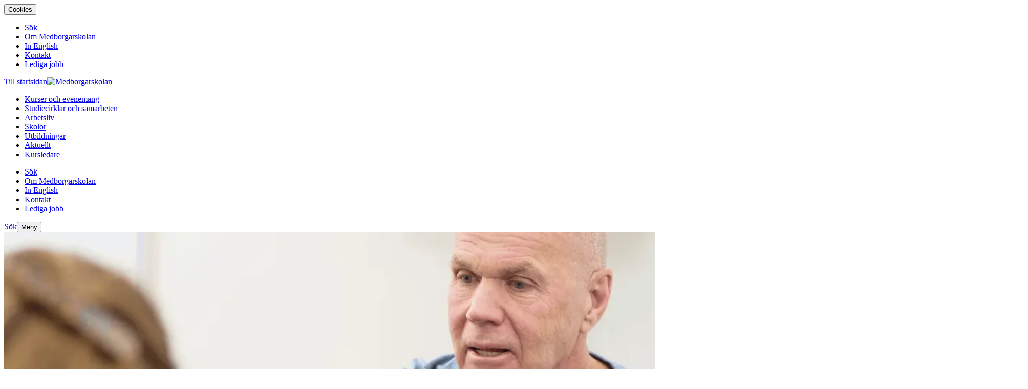

--- FILE ---
content_type: text/html; charset=utf-8
request_url: https://www.medborgarskolan.se/kurser-och-evenemang/musik/gitarr/
body_size: 48178
content:
<!DOCTYPE html><html lang="sv"><head><meta charSet="utf-8" class="jsx-2402682283"/><meta http-equiv="X-UA-Compatible" content="IE=edge" class="jsx-2402682283"/><meta name="viewport" content="width=device-width, initial-scale=1" class="jsx-2402682283"/><title>Gitarrkurs - Ta gitarrlektioner &amp; lär dig spela gitarr | Medborgarskolan</title><link rel="canonical" href="https://www.medborgarskolan.se/kurser-och-evenemang/musik/gitarr/"/><meta name="description" content="Lär dig spela gitarr på en gitarrkurs! Vi har kurser i gitarr för nybörjare eller gitarrkurser för dig som tagit gitarrlektioner tidigare. Ta gitarrlektioner enskilt eller spela gitarr i grupp."/><meta property="og:title" content="Gitarrkurs - Ta gitarrlektioner &amp; lär dig spela gitarr"/><meta property="og:description" content="Lär dig spela gitarr på en gitarrkurs! Vi har kurser i gitarr för nybörjare eller gitarrkurser för dig som tagit gitarrlektioner tidigare. Ta gitarrlektioner enskilt eller spela gitarr i grupp."/><meta property="og:url" content="https://www.medborgarskolan.se/kurser-och-evenemang/musik/gitarr/"/><meta property="og:image" content="https://www.medborgarskolan.se/wt/media/original_images/Gitarr_kurs_Medborgarskolan.png"/><meta name="twitter:card" content="summary"/><meta property="twitter:title" content="Gitarrkurs - Ta gitarrlektioner &amp; lär dig spela gitarr"/><meta property="twitter:description" content="Lär dig spela gitarr på en gitarrkurs! Vi har kurser i gitarr för nybörjare eller gitarrkurser för dig som tagit gitarrlektioner tidigare. Ta gitarrlektioner enskilt eller spela gitarr i grupp."/><meta property="twitter:url" content="https://www.medborgarskolan.se/kurser-och-evenemang/musik/gitarr/"/><meta property="twitter:image" content="https://www.medborgarskolan.se/wt/media/original_images/Gitarr_kurs_Medborgarskolan.png"/><meta name="robots" content="index,follow"/><meta name="page_ID" content="53"/><meta name="google-site-verification" content="dlL9AAabc4JJAh2pt5dKj0Wwn7mdlKflITJwTNArdFY"/><meta name="rek:title" content="Kurser och lektioner i gitarr"/><meta name="rek:description" content="Gå en gitarrkurs! Vi har kurser i gitarr för nybörjare eller gitarrkurser för dig som tagit gitarrlektioner tidigare."/><meta name="rek:image" content="https://www.medborgarskolan.se/wt/media/original_images/Gitarr_kurs_Medborgarskolan.png"/><meta name="rek:image:alt" content="Äldre man undervisar i gitarrspel, sittandes med en akustisk gitarr i famnen och pratar med en elev i förgrunden."/><meta property="rek:pubdate" content="Tue Dec 12 2017 09:38:43 GMT+0000 (UTC)"/><meta property="rek:moddate" content="Tue Jul 08 2025 07:46:25 GMT+0000 (UTC)"/><script type="application/ld+json">{"@context": "http://schema.org", "@id": "https://www.medborgarskolan.se", "@type": "EducationalOrganization", "contactPoint": {"@type": "ContactPoint", "contactType": "Customer Support", "email": "info@medborgarskolan.se", "telephone": "0046101575757"}, "description": null, "logo": "https://www.medborgarskolan.se/wt/media/images/Medborgarskolan_Logo_Bla_RGB_2.width-2000.format-webp.webp", "name": "Medborgarskolan", "sameAs": "https://www.medborgarskolan.se", "url": "https://www.medborgarskolan.se"}</script><script type="application/ld+json">{"@context": "http://schema.org", "@id": "https://www.medborgarskolan.se/kurser-och-evenemang/musik/gitarr/", "@type": "WebPage", "additionalType": "subject", "category": "", "customHasImage": true, "customListImage": {"@context": "http://schema.org", "@id": "https://www.medborgarskolan.se/wt/media/original_images/Gitarr_kurs_Medborgarskolan.png", "@type": "ImageObject", "contentSize": "1746352", "contentUrl": "https://www.medborgarskolan.se/wt/media/original_images/Gitarr_kurs_Medborgarskolan.png", "height": {"@type": "Distance", "@value": "1500 px"}, "name": "Gitarr kurs Medborgarskolan", "thumbnail": "https://www.medborgarskolan.se/wt/media/images/Gitarr_kurs_Medborgarskolan.max-200x200.png", "url": "https://www.medborgarskolan.se/wt/media/original_images/Gitarr_kurs_Medborgarskolan.png", "width": {"@type": "Distance", "@value": "3000 px"}}, "customListTag": null, "description": "L\u00e4r dig spela gitarr p\u00e5 en gitarrkurs! Vi har kurser i gitarr f\u00f6r nyb\u00f6rjare eller gitarrkurser f\u00f6r dig som tagit gitarrlektioner tidigare. Ta gitarrlektioner enskilt eller spela gitarr i grupp.", "image": {"@context": "http://schema.org", "@id": "https://www.medborgarskolan.se/wt/media/original_images/Gitarr_kurs_Medborgarskolan.png", "@type": "ImageObject", "contentSize": "1746352", "contentUrl": "https://www.medborgarskolan.se/wt/media/original_images/Gitarr_kurs_Medborgarskolan.png", "height": {"@type": "Distance", "@value": "1500 px"}, "name": "Gitarr kurs Medborgarskolan", "thumbnail": "https://www.medborgarskolan.se/wt/media/images/Gitarr_kurs_Medborgarskolan.max-200x200.png", "url": "https://www.medborgarskolan.se/wt/media/original_images/Gitarr_kurs_Medborgarskolan.png", "width": {"@type": "Distance", "@value": "3000 px"}}, "name": "Gitarrkurs - Ta gitarrlektioner & l\u00e4r dig spela gitarr", "sectionCategory": null, "sectionPage": null, "topic": null, "url": "https://www.medborgarskolan.se/kurser-och-evenemang/musik/gitarr/"}</script><script type="application/ld+json">{"@context": "http://schema.org", "@id": "https://www.medborgarskolan.se/kurser-och-evenemang/musik/gitarr/", "@type": "ItemList", "description": "L\u00e4r dig spela gitarr p\u00e5 en gitarrkurs! Vi har kurser i gitarr f\u00f6r nyb\u00f6rjare eller gitarrkurser f\u00f6r dig som tagit gitarrlektioner tidigare. Ta gitarrlektioner enskilt eller spela gitarr i grupp.", "itemListElement": [{"@type": "ListItem", "item": {"@context": "http://schema.org", "@id": "https://www.medborgarskolan.se/arrangemang-sok/gitarr-enskild-undervisning-intresseanmalan-1463174/", "@type": "Course", "additionalType": "event", "category": "musik", "customHasImage": true, "customListImage": {"@context": "http://schema.org", "@id": "https://www.medborgarskolan.se/wt/media/original_images/Gitarr_kurs_Medborgarskolan.png", "@type": "ImageObject", "contentSize": "1746352", "contentUrl": "https://www.medborgarskolan.se/wt/media/original_images/Gitarr_kurs_Medborgarskolan.png", "height": {"@type": "Distance", "@value": "1500 px"}, "name": "Gitarr kurs Medborgarskolan", "thumbnail": "https://www.medborgarskolan.se/wt/media/images/Gitarr_kurs_Medborgarskolan.max-200x200.png", "url": "https://www.medborgarskolan.se/wt/media/original_images/Gitarr_kurs_Medborgarskolan.png", "width": {"@type": "Distance", "@value": "3000 px"}}, "customListTag": null, "description": "Inriktningen \u00e4r pop, rock, country och visor.Vad vill du l\u00e4ra dig? Har du redan erfarenhet? Som enskild elev best\u00e4mmer du sj\u00e4lv vad du vill l\u00e4ra dig och hu", "hasCourseInstance": [{"@type": "CourseInstance", "courseMode": "Onsite", "courseWorkload": "PT6H"}], "headline": "Gitarr - enskild undervisning, intresseanm\u00e4lan", "image": {"@context": "http://schema.org", "@id": "https://www.medborgarskolan.se/wt/media/original_images/Gitarr_kurs_Medborgarskolan.png", "@type": "ImageObject", "contentSize": "1746352", "contentUrl": "https://www.medborgarskolan.se/wt/media/original_images/Gitarr_kurs_Medborgarskolan.png", "height": {"@type": "Distance", "@value": "1500 px"}, "name": "Gitarr kurs Medborgarskolan", "thumbnail": "https://www.medborgarskolan.se/wt/media/images/Gitarr_kurs_Medborgarskolan.max-200x200.png", "url": "https://www.medborgarskolan.se/wt/media/original_images/Gitarr_kurs_Medborgarskolan.png", "width": {"@type": "Distance", "@value": "3000 px"}}, "location": {"@type": "Place", "name": "Norrk\u00f6ping"}, "name": "Gitarr - enskild undervisning, intresseanm\u00e4lan", "offers": [{"@type": "Offer", "category": "Paid", "price": 1800.0, "priceCurrency": "SEK"}], "provider": {"@id": "https://www.medborgarskolan.se", "@type": "@id"}, "sectionCategory": null, "sectionPage": null, "topic": null, "typeOfEvent": "Kurs", "url": "https://www.medborgarskolan.se/arrangemang-sok/gitarr-enskild-undervisning-intresseanmalan-1463174/"}, "position": 1}, {"@type": "ListItem", "item": {"@context": "http://schema.org", "@id": "https://www.medborgarskolan.se/arrangemang-sok/musikchecken-for-barn-i-lunds-kommun-intresseanmalan-1451756/", "@type": "Course", "additionalType": "event", "category": "musik", "customHasImage": true, "customListImage": {"@context": "http://schema.org", "@id": "https://www.medborgarskolan.se/wt/media/original_images/Sangkurs_-Medborgarskolan.png", "@type": "ImageObject", "contentSize": "1467555", "contentUrl": "https://www.medborgarskolan.se/wt/media/original_images/Sangkurs_-Medborgarskolan.png", "height": {"@type": "Distance", "@value": "1500 px"}, "name": "S\u00e5ngkurs -Medborgarskolan", "thumbnail": "https://www.medborgarskolan.se/wt/media/images/Sangkurs_-Medborgarskolan.max-200x200.png", "url": "https://www.medborgarskolan.se/wt/media/original_images/Sangkurs_-Medborgarskolan.png", "width": {"@type": "Distance", "@value": "3000 px"}}, "customListTag": null, "description": "L\u00e5t ditt barn l\u00e4ra sig spela instrument inom Musikchecken hos oss! V\u00e4lj piano, fiol, s\u00e5ng, dragspel eller andra instrument i individuell undervisning. Med", "hasCourseInstance": [{"@type": "CourseInstance", "courseMode": "Onsite", "courseWorkload": "PT30H"}], "headline": "Musikchecken f\u00f6r barn i Lunds kommun - Intresseanm\u00e4lan", "image": {"@context": "http://schema.org", "@id": "https://www.medborgarskolan.se/wt/media/original_images/Sangkurs_-Medborgarskolan.png", "@type": "ImageObject", "contentSize": "1467555", "contentUrl": "https://www.medborgarskolan.se/wt/media/original_images/Sangkurs_-Medborgarskolan.png", "height": {"@type": "Distance", "@value": "1500 px"}, "name": "S\u00e5ngkurs -Medborgarskolan", "thumbnail": "https://www.medborgarskolan.se/wt/media/images/Sangkurs_-Medborgarskolan.max-200x200.png", "url": "https://www.medborgarskolan.se/wt/media/original_images/Sangkurs_-Medborgarskolan.png", "width": {"@type": "Distance", "@value": "3000 px"}}, "location": {"@type": "Place", "name": "Lund"}, "name": "Musikchecken f\u00f6r barn i Lunds kommun - Intresseanm\u00e4lan", "offers": [{"@type": "Offer", "category": "Free", "price": 0.0, "priceCurrency": "SEK"}], "provider": {"@id": "https://www.medborgarskolan.se", "@type": "@id"}, "sectionCategory": null, "sectionPage": null, "topic": null, "typeOfEvent": "Kurs", "url": "https://www.medborgarskolan.se/arrangemang-sok/musikchecken-for-barn-i-lunds-kommun-intresseanmalan-1451756/"}, "position": 2}, {"@type": "ListItem", "item": {"@context": "http://schema.org", "@id": "https://www.medborgarskolan.se/arrangemang-sok/gitarr-nyborjare-1476887/", "@type": "Course", "additionalType": "event", "category": "musik", "customHasImage": true, "customListImage": {"@context": "http://schema.org", "@id": "https://www.medborgarskolan.se/wt/media/original_images/Gitarr_kurs_Medborgarskolan.png", "@type": "ImageObject", "contentSize": "1746352", "contentUrl": "https://www.medborgarskolan.se/wt/media/original_images/Gitarr_kurs_Medborgarskolan.png", "height": {"@type": "Distance", "@value": "1500 px"}, "name": "Gitarr kurs Medborgarskolan", "thumbnail": "https://www.medborgarskolan.se/wt/media/images/Gitarr_kurs_Medborgarskolan.max-200x200.png", "url": "https://www.medborgarskolan.se/wt/media/original_images/Gitarr_kurs_Medborgarskolan.png", "width": {"@type": "Distance", "@value": "3000 px"}}, "customListTag": null, "description": "KursenOm arrangemangetV\u00e5r akustiska gitarrkurs \u00e4r perfekt f\u00f6r dig som nyb\u00f6rjare som vill f\u00e5 grundl\u00e4ggande kunskap i akustisk gitarr och musik. Vi l\u00e4r oss a", "hasCourseInstance": [{"@type": "CourseInstance", "courseMode": "Onsite", "courseWorkload": "PT16H"}], "headline": "Gitarr - nyb\u00f6rjare", "image": {"@context": "http://schema.org", "@id": "https://www.medborgarskolan.se/wt/media/original_images/Gitarr_kurs_Medborgarskolan.png", "@type": "ImageObject", "contentSize": "1746352", "contentUrl": "https://www.medborgarskolan.se/wt/media/original_images/Gitarr_kurs_Medborgarskolan.png", "height": {"@type": "Distance", "@value": "1500 px"}, "name": "Gitarr kurs Medborgarskolan", "thumbnail": "https://www.medborgarskolan.se/wt/media/images/Gitarr_kurs_Medborgarskolan.max-200x200.png", "url": "https://www.medborgarskolan.se/wt/media/original_images/Gitarr_kurs_Medborgarskolan.png", "width": {"@type": "Distance", "@value": "3000 px"}}, "location": {"@type": "Place", "name": "J\u00f6nk\u00f6ping"}, "name": "Gitarr - nyb\u00f6rjare", "offers": [{"@type": "Offer", "category": "Paid", "price": 1850.0, "priceCurrency": "SEK"}], "provider": {"@id": "https://www.medborgarskolan.se", "@type": "@id"}, "sectionCategory": null, "sectionPage": null, "topic": null, "typeOfEvent": "Kurs", "url": "https://www.medborgarskolan.se/arrangemang-sok/gitarr-nyborjare-1476887/"}, "position": 3}, {"@type": "ListItem", "item": {"@context": "http://schema.org", "@id": "https://www.medborgarskolan.se/arrangemang-sok/gitarr-enskild-undervisning-intresseanmalan-1477169/", "@type": "Course", "additionalType": "event", "category": "musik", "customHasImage": true, "customListImage": {"@context": "http://schema.org", "@id": "https://www.medborgarskolan.se/wt/media/original_images/Gitarr_kurs_Medborgarskolan.png", "@type": "ImageObject", "contentSize": "1746352", "contentUrl": "https://www.medborgarskolan.se/wt/media/original_images/Gitarr_kurs_Medborgarskolan.png", "height": {"@type": "Distance", "@value": "1500 px"}, "name": "Gitarr kurs Medborgarskolan", "thumbnail": "https://www.medborgarskolan.se/wt/media/images/Gitarr_kurs_Medborgarskolan.max-200x200.png", "url": "https://www.medborgarskolan.se/wt/media/original_images/Gitarr_kurs_Medborgarskolan.png", "width": {"@type": "Distance", "@value": "3000 px"}}, "customListTag": null, "description": "Inriktningen i undervisningen \u00e4r pop, rock, country och visor.Vad vill du l\u00e4ra dig? Har du redan erfarenhet? Som enskild elev best\u00e4mmer du sj\u00e4lv vad du vil", "hasCourseInstance": [{"@type": "CourseInstance", "courseMode": "Onsite", "courseWorkload": "PT6H"}], "headline": "Gitarr - enskild undervisning, intresseanm\u00e4lan", "image": {"@context": "http://schema.org", "@id": "https://www.medborgarskolan.se/wt/media/original_images/Gitarr_kurs_Medborgarskolan.png", "@type": "ImageObject", "contentSize": "1746352", "contentUrl": "https://www.medborgarskolan.se/wt/media/original_images/Gitarr_kurs_Medborgarskolan.png", "height": {"@type": "Distance", "@value": "1500 px"}, "name": "Gitarr kurs Medborgarskolan", "thumbnail": "https://www.medborgarskolan.se/wt/media/images/Gitarr_kurs_Medborgarskolan.max-200x200.png", "url": "https://www.medborgarskolan.se/wt/media/original_images/Gitarr_kurs_Medborgarskolan.png", "width": {"@type": "Distance", "@value": "3000 px"}}, "location": {"@type": "Place", "name": "Norrk\u00f6ping"}, "name": "Gitarr - enskild undervisning, intresseanm\u00e4lan", "offers": [{"@type": "Offer", "category": "Paid", "price": 1800.0, "priceCurrency": "SEK"}], "provider": {"@id": "https://www.medborgarskolan.se", "@type": "@id"}, "sectionCategory": null, "sectionPage": null, "topic": null, "typeOfEvent": "Kurs", "url": "https://www.medborgarskolan.se/arrangemang-sok/gitarr-enskild-undervisning-intresseanmalan-1477169/"}, "position": 4}, {"@type": "ListItem", "item": {"@context": "http://schema.org", "@id": "https://www.medborgarskolan.se/arrangemang-sok/gitarr-akustisk-eller-elgitarr-enskild-undervisning-1458988/", "@type": "Course", "additionalType": "event", "category": "musik", "customHasImage": true, "customListImage": {"@context": "http://schema.org", "@id": "https://www.medborgarskolan.se/wt/media/original_images/Gitarr_kurs_Medborgarskolan.png", "@type": "ImageObject", "contentSize": "1746352", "contentUrl": "https://www.medborgarskolan.se/wt/media/original_images/Gitarr_kurs_Medborgarskolan.png", "height": {"@type": "Distance", "@value": "1500 px"}, "name": "Gitarr kurs Medborgarskolan", "thumbnail": "https://www.medborgarskolan.se/wt/media/images/Gitarr_kurs_Medborgarskolan.max-200x200.png", "url": "https://www.medborgarskolan.se/wt/media/original_images/Gitarr_kurs_Medborgarskolan.png", "width": {"@type": "Distance", "@value": "3000 px"}}, "customListTag": null, "description": "Inneh\u00e5llVi utg\u00e5r fr\u00e5n din niv\u00e5 och dina \u00f6nskem\u00e5l n\u00e4r vi planerar kursen. Vi arbetar med l\u00e5tar, teknik och rytmik. Undervisningen anpassas individuellt f\u00f6r", "hasCourseInstance": [{"@type": "CourseInstance", "courseMode": "Onsite", "courseWorkload": "PT5H"}], "headline": "Akustisk eller elgitarr Enskild undervisning", "image": {"@context": "http://schema.org", "@id": "https://www.medborgarskolan.se/wt/media/original_images/Gitarr_kurs_Medborgarskolan.png", "@type": "ImageObject", "contentSize": "1746352", "contentUrl": "https://www.medborgarskolan.se/wt/media/original_images/Gitarr_kurs_Medborgarskolan.png", "height": {"@type": "Distance", "@value": "1500 px"}, "name": "Gitarr kurs Medborgarskolan", "thumbnail": "https://www.medborgarskolan.se/wt/media/images/Gitarr_kurs_Medborgarskolan.max-200x200.png", "url": "https://www.medborgarskolan.se/wt/media/original_images/Gitarr_kurs_Medborgarskolan.png", "width": {"@type": "Distance", "@value": "3000 px"}}, "location": {"@type": "Place", "name": "G\u00e4vle"}, "name": "Akustisk eller elgitarr Enskild undervisning", "offers": [{"@type": "Offer", "category": "Paid", "price": 2395.0, "priceCurrency": "SEK"}], "provider": {"@id": "https://www.medborgarskolan.se", "@type": "@id"}, "sectionCategory": null, "sectionPage": null, "topic": null, "typeOfEvent": "Kurs", "url": "https://www.medborgarskolan.se/arrangemang-sok/gitarr-akustisk-eller-elgitarr-enskild-undervisning-1458988/"}, "position": 5}, {"@type": "ListItem", "item": {"@context": "http://schema.org", "@id": "https://www.medborgarskolan.se/arrangemang-sok/akustisk-gitarr-enskild-undervisning-1477260/", "@type": "Course", "additionalType": "event", "category": "musik", "customHasImage": true, "customListImage": {"@context": "http://schema.org", "@id": "https://www.medborgarskolan.se/wt/media/original_images/Gitarr_kurs_Medborgarskolan.png", "@type": "ImageObject", "contentSize": "1746352", "contentUrl": "https://www.medborgarskolan.se/wt/media/original_images/Gitarr_kurs_Medborgarskolan.png", "height": {"@type": "Distance", "@value": "1500 px"}, "name": "Gitarr kurs Medborgarskolan", "thumbnail": "https://www.medborgarskolan.se/wt/media/images/Gitarr_kurs_Medborgarskolan.max-200x200.png", "url": "https://www.medborgarskolan.se/wt/media/original_images/Gitarr_kurs_Medborgarskolan.png", "width": {"@type": "Distance", "@value": "3000 px"}}, "customListTag": null, "description": "Inneh\u00e5ll \u00a0Individuell undervisning i akustisk gitarr fr\u00e5n nyb\u00f6rjare till avancerad niv\u00e5. Tillsammans med\u00a0Dan utvecklar du din musikalitet, lyssning", "hasCourseInstance": [{"@type": "CourseInstance", "courseMode": "Onsite", "courseWorkload": "PT5H"}], "headline": "Akustisk gitarr, enskild undervisning", "image": {"@context": "http://schema.org", "@id": "https://www.medborgarskolan.se/wt/media/original_images/Gitarr_kurs_Medborgarskolan.png", "@type": "ImageObject", "contentSize": "1746352", "contentUrl": "https://www.medborgarskolan.se/wt/media/original_images/Gitarr_kurs_Medborgarskolan.png", "height": {"@type": "Distance", "@value": "1500 px"}, "name": "Gitarr kurs Medborgarskolan", "thumbnail": "https://www.medborgarskolan.se/wt/media/images/Gitarr_kurs_Medborgarskolan.max-200x200.png", "url": "https://www.medborgarskolan.se/wt/media/original_images/Gitarr_kurs_Medborgarskolan.png", "width": {"@type": "Distance", "@value": "3000 px"}}, "location": {"@type": "Place", "name": "G\u00f6teborg"}, "name": "Akustisk gitarr, enskild undervisning", "offers": [{"@type": "Offer", "category": "Paid", "price": 1995.0, "priceCurrency": "SEK"}], "provider": {"@id": "https://www.medborgarskolan.se", "@type": "@id"}, "sectionCategory": null, "sectionPage": null, "topic": null, "typeOfEvent": "Kurs", "url": "https://www.medborgarskolan.se/arrangemang-sok/akustisk-gitarr-enskild-undervisning-1477260/"}, "position": 6}, {"@type": "ListItem", "item": {"@context": "http://schema.org", "@id": "https://www.medborgarskolan.se/arrangemang-sok/akustisk-gitarr-enskild-undervisning-1469815/", "@type": "Course", "additionalType": "event", "category": "musik", "customHasImage": true, "customListImage": {"@context": "http://schema.org", "@id": "https://www.medborgarskolan.se/wt/media/original_images/Gitarr_kurs_Medborgarskolan.png", "@type": "ImageObject", "contentSize": "1746352", "contentUrl": "https://www.medborgarskolan.se/wt/media/original_images/Gitarr_kurs_Medborgarskolan.png", "height": {"@type": "Distance", "@value": "1500 px"}, "name": "Gitarr kurs Medborgarskolan", "thumbnail": "https://www.medborgarskolan.se/wt/media/images/Gitarr_kurs_Medborgarskolan.max-200x200.png", "url": "https://www.medborgarskolan.se/wt/media/original_images/Gitarr_kurs_Medborgarskolan.png", "width": {"@type": "Distance", "@value": "3000 px"}}, "customListTag": null, "description": "Bli den stj\u00e4rna du dr\u00f6mt om!", "hasCourseInstance": [{"@type": "CourseInstance", "courseMode": "Onsite", "courseWorkload": "PT10H"}], "headline": "Akustisk gitarr, enskild undervisning, kurs", "image": {"@context": "http://schema.org", "@id": "https://www.medborgarskolan.se/wt/media/original_images/Gitarr_kurs_Medborgarskolan.png", "@type": "ImageObject", "contentSize": "1746352", "contentUrl": "https://www.medborgarskolan.se/wt/media/original_images/Gitarr_kurs_Medborgarskolan.png", "height": {"@type": "Distance", "@value": "1500 px"}, "name": "Gitarr kurs Medborgarskolan", "thumbnail": "https://www.medborgarskolan.se/wt/media/images/Gitarr_kurs_Medborgarskolan.max-200x200.png", "url": "https://www.medborgarskolan.se/wt/media/original_images/Gitarr_kurs_Medborgarskolan.png", "width": {"@type": "Distance", "@value": "3000 px"}}, "location": {"@type": "Place", "name": "Kungsbacka"}, "name": "Akustisk gitarr, enskild undervisning, kurs", "offers": [{"@type": "Offer", "category": "Paid", "price": 3295.0, "priceCurrency": "SEK"}], "provider": {"@id": "https://www.medborgarskolan.se", "@type": "@id"}, "sectionCategory": null, "sectionPage": null, "topic": null, "typeOfEvent": "Kurs", "url": "https://www.medborgarskolan.se/arrangemang-sok/akustisk-gitarr-enskild-undervisning-1469815/"}, "position": 7}, {"@type": "ListItem", "item": {"@context": "http://schema.org", "@id": "https://www.medborgarskolan.se/arrangemang-sok/elgitarrelbas-enskild-undervisning-1470035/", "@type": "Course", "additionalType": "event", "category": "musik", "customHasImage": true, "customListImage": {"@context": "http://schema.org", "@id": "https://www.medborgarskolan.se/wt/media/original_images/Gitarr_kurs_Medborgarskolan.png", "@type": "ImageObject", "contentSize": "1746352", "contentUrl": "https://www.medborgarskolan.se/wt/media/original_images/Gitarr_kurs_Medborgarskolan.png", "height": {"@type": "Distance", "@value": "1500 px"}, "name": "Gitarr kurs Medborgarskolan", "thumbnail": "https://www.medborgarskolan.se/wt/media/images/Gitarr_kurs_Medborgarskolan.max-200x200.png", "url": "https://www.medborgarskolan.se/wt/media/original_images/Gitarr_kurs_Medborgarskolan.png", "width": {"@type": "Distance", "@value": "3000 px"}}, "customListTag": null, "description": "Elbas-kurs f\u00f6r nyb\u00f6rjare men \u00e4ven f\u00f6r dig som kommit ig\u00e5ng och har spelat n\u00e5gra \u00e5r. Oavsett om du \u00e4r barn,ungdom eller vuxen och vill utveckla ditt spela", "hasCourseInstance": [{"@type": "CourseInstance", "courseMode": "Onsite", "courseWorkload": "PT10H"}], "headline": "Elbas, enskild undervisning", "image": {"@context": "http://schema.org", "@id": "https://www.medborgarskolan.se/wt/media/original_images/Gitarr_kurs_Medborgarskolan.png", "@type": "ImageObject", "contentSize": "1746352", "contentUrl": "https://www.medborgarskolan.se/wt/media/original_images/Gitarr_kurs_Medborgarskolan.png", "height": {"@type": "Distance", "@value": "1500 px"}, "name": "Gitarr kurs Medborgarskolan", "thumbnail": "https://www.medborgarskolan.se/wt/media/images/Gitarr_kurs_Medborgarskolan.max-200x200.png", "url": "https://www.medborgarskolan.se/wt/media/original_images/Gitarr_kurs_Medborgarskolan.png", "width": {"@type": "Distance", "@value": "3000 px"}}, "location": {"@type": "Place", "name": "Kungsbacka"}, "name": "Elbas, enskild undervisning", "offers": [{"@type": "Offer", "category": "Paid", "price": 3295.0, "priceCurrency": "SEK"}], "provider": {"@id": "https://www.medborgarskolan.se", "@type": "@id"}, "sectionCategory": null, "sectionPage": null, "topic": null, "typeOfEvent": "Kurs", "url": "https://www.medborgarskolan.se/arrangemang-sok/elgitarrelbas-enskild-undervisning-1470035/"}, "position": 8}, {"@type": "ListItem", "item": {"@context": "http://schema.org", "@id": "https://www.medborgarskolan.se/arrangemang-sok/elgitarrelbas-enskild-undervisning-1470032/", "@type": "Course", "additionalType": "event", "category": "musik", "customHasImage": true, "customListImage": {"@context": "http://schema.org", "@id": "https://www.medborgarskolan.se/wt/media/original_images/Gitarr_kurs_Medborgarskolan.png", "@type": "ImageObject", "contentSize": "1746352", "contentUrl": "https://www.medborgarskolan.se/wt/media/original_images/Gitarr_kurs_Medborgarskolan.png", "height": {"@type": "Distance", "@value": "1500 px"}, "name": "Gitarr kurs Medborgarskolan", "thumbnail": "https://www.medborgarskolan.se/wt/media/images/Gitarr_kurs_Medborgarskolan.max-200x200.png", "url": "https://www.medborgarskolan.se/wt/media/original_images/Gitarr_kurs_Medborgarskolan.png", "width": {"@type": "Distance", "@value": "3000 px"}}, "customListTag": null, "description": "Vill du g\u00e5 direkt p\u00e5 elgitarr eller \u00e4r du nyfiken p\u00e5 att g\u00e5 fr\u00e5n att spela akustiskt till att plugga in? Oavsett om du \u00e4r barn, ungdom eller vuxen och vill", "hasCourseInstance": [{"@type": "CourseInstance", "courseMode": "Onsite", "courseWorkload": "PT10H"}], "headline": "Elgitarr enskild undervisning", "image": {"@context": "http://schema.org", "@id": "https://www.medborgarskolan.se/wt/media/original_images/Gitarr_kurs_Medborgarskolan.png", "@type": "ImageObject", "contentSize": "1746352", "contentUrl": "https://www.medborgarskolan.se/wt/media/original_images/Gitarr_kurs_Medborgarskolan.png", "height": {"@type": "Distance", "@value": "1500 px"}, "name": "Gitarr kurs Medborgarskolan", "thumbnail": "https://www.medborgarskolan.se/wt/media/images/Gitarr_kurs_Medborgarskolan.max-200x200.png", "url": "https://www.medborgarskolan.se/wt/media/original_images/Gitarr_kurs_Medborgarskolan.png", "width": {"@type": "Distance", "@value": "3000 px"}}, "location": {"@type": "Place", "name": "Kungsbacka"}, "name": "Elgitarr enskild undervisning", "offers": [{"@type": "Offer", "category": "Paid", "price": 3295.0, "priceCurrency": "SEK"}], "provider": {"@id": "https://www.medborgarskolan.se", "@type": "@id"}, "sectionCategory": null, "sectionPage": null, "topic": null, "typeOfEvent": "Kurs", "url": "https://www.medborgarskolan.se/arrangemang-sok/elgitarrelbas-enskild-undervisning-1470032/"}, "position": 9}, {"@type": "ListItem", "item": {"@context": "http://schema.org", "@id": "https://www.medborgarskolan.se/arrangemang-sok/akustisk-gitarr-nyborjarekurs-1485362/", "@type": "Course", "additionalType": "event", "category": "musik", "customHasImage": true, "customListImage": {"@context": "http://schema.org", "@id": "https://www.medborgarskolan.se/wt/media/original_images/Gitarr_kurs_Medborgarskolan.png", "@type": "ImageObject", "contentSize": "1746352", "contentUrl": "https://www.medborgarskolan.se/wt/media/original_images/Gitarr_kurs_Medborgarskolan.png", "height": {"@type": "Distance", "@value": "1500 px"}, "name": "Gitarr kurs Medborgarskolan", "thumbnail": "https://www.medborgarskolan.se/wt/media/images/Gitarr_kurs_Medborgarskolan.max-200x200.png", "url": "https://www.medborgarskolan.se/wt/media/original_images/Gitarr_kurs_Medborgarskolan.png", "width": {"@type": "Distance", "@value": "3000 px"}}, "customListTag": null, "description": "Inneh\u00e5llV\u00e4lkommen till en nyb\u00f6rjarkurs i akustisk gitarr d\u00e4r du l\u00e4r dig spela fr\u00e5n grunden i en trygg och inspirerande milj\u00f6. Kursen riktar sig till dig so", "hasCourseInstance": [{"@type": "CourseInstance", "courseMode": "Onsite", "courseWorkload": "PT14H"}], "headline": "Akustisk gitarr - Nyb\u00f6rjarekurs", "image": {"@context": "http://schema.org", "@id": "https://www.medborgarskolan.se/wt/media/original_images/Gitarr_kurs_Medborgarskolan.png", "@type": "ImageObject", "contentSize": "1746352", "contentUrl": "https://www.medborgarskolan.se/wt/media/original_images/Gitarr_kurs_Medborgarskolan.png", "height": {"@type": "Distance", "@value": "1500 px"}, "name": "Gitarr kurs Medborgarskolan", "thumbnail": "https://www.medborgarskolan.se/wt/media/images/Gitarr_kurs_Medborgarskolan.max-200x200.png", "url": "https://www.medborgarskolan.se/wt/media/original_images/Gitarr_kurs_Medborgarskolan.png", "width": {"@type": "Distance", "@value": "3000 px"}}, "location": {"@type": "Place", "name": "V\u00e4ster\u00e5s"}, "name": "Akustisk gitarr - Nyb\u00f6rjarekurs", "offers": [{"@type": "Offer", "category": "Paid", "price": 1995.0, "priceCurrency": "SEK"}], "provider": {"@id": "https://www.medborgarskolan.se", "@type": "@id"}, "sectionCategory": null, "sectionPage": null, "topic": null, "typeOfEvent": "Kurs", "url": "https://www.medborgarskolan.se/arrangemang-sok/akustisk-gitarr-nyborjarekurs-1485362/"}, "position": 10}], "name": "Gitarr", "url": "https://www.medborgarskolan.se/kurser-och-evenemang/musik/gitarr/"}</script><meta name="next-head-count" content="27"/><link rel="preconnect" href="https://www.googletagmanager.com"/><link rel="preconnect" href="https://www.google-analytics.com"/><link rel="icon" href="/favicons/Medborgarskolan/favicon.ico"/><link rel="shortcut icon" href="/favicons/Medborgarskolan/favicon.ico?v=3"/><link rel="apple-touch-icon-precomposed" sizes="114x114" href="/favicons/Medborgarskolan/apple-touch-icon-114x114.png"/><link rel="apple-touch-icon-precomposed" sizes="120x120" href="/favicons/Medborgarskolan/apple-touch-icon-120x120.png"/><link rel="apple-touch-icon-precomposed" sizes="144x144" href="/favicons/Medborgarskolan/apple-touch-icon-144x144.png"/><link rel="apple-touch-icon-precomposed" sizes="152x152" href="/favicons/Medborgarskolan/apple-touch-icon-152x152.png"/><link rel="apple-touch-icon-precomposed" sizes="57x57" href="/favicons/Medborgarskolan/apple-touch-icon-57x57.png"/><link rel="apple-touch-icon-precomposed" sizes="60x60" href="/favicons/Medborgarskolan/apple-touch-icon-60x60.png"/><link rel="apple-touch-icon-precomposed" sizes="72x72" href="/favicons/Medborgarskolan/apple-touch-icon-72x72.png"/><link rel="apple-touch-icon-precomposed" sizes="76x76" href="/favicons/Medborgarskolan/apple-touch-icon-76x76.png"/><link rel="icon" type="image/png" href="/favicons/Medborgarskolan/favicon-128.png" sizes="128x128"/><link rel="icon" type="image/png" href="/favicons/Medborgarskolan/favicon-16x16.png" sizes="16x16"/><link rel="icon" type="image/png" href="/favicons/Medborgarskolan/favicon-196x196.png" sizes="196x196"/><link rel="icon" type="image/png" href="/favicons/Medborgarskolan/favicon-32x32.png" sizes="32x32"/><link rel="icon" type="image/png" href="/favicons/Medborgarskolan/favicon-96x96.png" sizes="96x96"/><meta name="application-name" content="Medborgarskolan"/><meta name="msapplication-TileColor" content="#FFFFFF"/><meta name="msapplication-TileImage" content="/favicons/Medborgarskolan/mstile-144x144.png"/><meta name="msapplication-square150x150logo" content="/favicons/Medborgarskolan/mstile-150x150.png"/><meta name="msapplication-wide310x150logo" content="/favicons/Medborgarskolan/mstile-310x150.png"/><meta name="msapplication-square310x310logo" content="/favicons/Medborgarskolan/mstile-310x310.png"/><meta name="msapplication-square70x70logo" content="/favicons/Medborgarskolan/mstile-70x70.png"/><meta name="msapplication-config" content="/favicons/Medborgarskolan/browserconfig.xml"/><meta name="theme-color" content="#ffffff"/><script id="gtm-insert-script" defer="">
                                window.dataLayer = window.dataLayer || [];
                                function gtag() {
                                    dataLayer.push(arguments);
                                }
                                
            gtag('consent', 'default', {
                'ad_storage': 'denied',
                'ad_user_data': 'denied',
                'ad_personalization': 'denied',
                'analytics_storage':'denied',
                'functionality_storage':'denied',
                'personalization_storage':'denied',
                'security_storage':'denied',
            });
            gtag('set', 'ads_data_redaction', true);
            gtag('js', new Date());
        
                                (function (w, d, s, l, i) {
                                    w[l] = w[l] || []; w[l].push({
                                        'gtm.start':
                                            new Date().getTime(), event: 'gtm.js'
                                    }); var f = d.getElementsByTagName(s)[0],
                                        j = d.createElement(s), dl = l != 'dataLayer' ? '&l=' + l : ''; j.async = true; j.src =
                                            'https://www.googletagmanager.com/gtm.js?id=' + i + dl; f.parentNode.insertBefore(j, f);
                                })(window, document, 'script', 'dataLayer', 'GTM-NC8XZBN');
                            </script><link rel="preload" href="/_next/static/media/fd224763ff6f211b-s.p.woff2" as="font" type="font/woff2" crossorigin="anonymous" data-next-font="size-adjust"/><link rel="preload" href="/_next/static/media/61d96c4884191721-s.p.woff2" as="font" type="font/woff2" crossorigin="anonymous" data-next-font="size-adjust"/><link rel="preload" href="/_next/static/media/b0bb26939bb40fdb-s.p.woff2" as="font" type="font/woff2" crossorigin="anonymous" data-next-font="size-adjust"/><link rel="preload" href="/_next/static/media/6ad0344ed98ac2e9-s.p.woff2" as="font" type="font/woff2" crossorigin="anonymous" data-next-font="size-adjust"/><link rel="preload" href="/_next/static/media/1f54c84255ccf44e-s.p.woff2" as="font" type="font/woff2" crossorigin="anonymous" data-next-font="size-adjust"/><link rel="preload" href="/_next/static/media/3667c091265cf81b-s.p.woff2" as="font" type="font/woff2" crossorigin="anonymous" data-next-font="size-adjust"/><link rel="preload" href="/_next/static/media/437e5f23c97e320c-s.p.woff2" as="font" type="font/woff2" crossorigin="anonymous" data-next-font="size-adjust"/><link rel="preload" href="/_next/static/media/ee40bb094c99a29a-s.p.woff2" as="font" type="font/woff2" crossorigin="anonymous" data-next-font="size-adjust"/><link rel="preload" href="/_next/static/media/a09aa1bf3047c7aa-s.p.woff2" as="font" type="font/woff2" crossorigin="anonymous" data-next-font="size-adjust"/><link rel="preload" href="/_next/static/media/1f509cac07fcd27a-s.p.woff2" as="font" type="font/woff2" crossorigin="anonymous" data-next-font="size-adjust"/><link rel="preload" href="/_next/static/media/bd2e9526268f5aaa-s.p.woff2" as="font" type="font/woff2" crossorigin="anonymous" data-next-font="size-adjust"/><link rel="preload" href="/_next/static/media/a016d0ae30a81913-s.p.woff2" as="font" type="font/woff2" crossorigin="anonymous" data-next-font="size-adjust"/><link rel="preload" href="/_next/static/media/7b89a4fd5e90ede0-s.p.woff2" as="font" type="font/woff2" crossorigin="anonymous" data-next-font="size-adjust"/><link rel="preload" href="/_next/static/media/9d6be91e0e2c257d-s.p.woff2" as="font" type="font/woff2" crossorigin="anonymous" data-next-font="size-adjust"/><link rel="preload" href="/_next/static/media/f4755f33bd44cc3d-s.p.woff2" as="font" type="font/woff2" crossorigin="anonymous" data-next-font="size-adjust"/><link rel="preload" href="/_next/static/media/345402f54fab5ee0-s.p.woff2" as="font" type="font/woff2" crossorigin="anonymous" data-next-font="size-adjust"/><link rel="preload" href="/_next/static/media/8bf6a6b3b6e34959-s.p.woff2" as="font" type="font/woff2" crossorigin="anonymous" data-next-font="size-adjust"/><link rel="preload" href="/_next/static/css/237ff4add2a43cf5.css" as="style"/><link rel="stylesheet" href="/_next/static/css/237ff4add2a43cf5.css" data-n-g=""/><link rel="preload" href="/_next/static/css/48248599aec95000.css" as="style"/><link rel="stylesheet" href="/_next/static/css/48248599aec95000.css"/><link rel="preload" href="/_next/static/css/15e75fca74f67c89.css" as="style"/><link rel="stylesheet" href="/_next/static/css/15e75fca74f67c89.css"/><link rel="preload" href="/_next/static/css/2514bc7d1692322d.css" as="style"/><link rel="stylesheet" href="/_next/static/css/2514bc7d1692322d.css"/><link rel="preload" href="/_next/static/css/6285ba801ff5080b.css" as="style"/><link rel="stylesheet" href="/_next/static/css/6285ba801ff5080b.css"/><link rel="preload" href="/_next/static/css/a4d1c92319a1a05b.css" as="style"/><link rel="stylesheet" href="/_next/static/css/a4d1c92319a1a05b.css"/><link rel="preload" href="/_next/static/css/f792ef3953518d2d.css" as="style"/><link rel="stylesheet" href="/_next/static/css/f792ef3953518d2d.css"/><link rel="preload" href="/_next/static/css/4b58537f212fa7ae.css" as="style"/><link rel="stylesheet" href="/_next/static/css/4b58537f212fa7ae.css"/><link rel="preload" href="/_next/static/css/35fef33e5ac6526d.css" as="style"/><link rel="stylesheet" href="/_next/static/css/35fef33e5ac6526d.css"/><link rel="preload" href="/_next/static/css/f3879e46c2b2a834.css" as="style"/><link rel="stylesheet" href="/_next/static/css/f3879e46c2b2a834.css"/><link rel="preload" href="/_next/static/css/6da05a2af4ee8efa.css" as="style"/><link rel="stylesheet" href="/_next/static/css/6da05a2af4ee8efa.css"/><link rel="preload" href="/_next/static/css/b82655b4b33b3e30.css" as="style"/><link rel="stylesheet" href="/_next/static/css/b82655b4b33b3e30.css"/><link rel="preload" href="/_next/static/css/4596ea1509f7464a.css" as="style"/><link rel="stylesheet" href="/_next/static/css/4596ea1509f7464a.css"/><link rel="preload" href="/_next/static/css/f0865f582b4bc26e.css" as="style"/><link rel="stylesheet" href="/_next/static/css/f0865f582b4bc26e.css"/><link rel="preload" href="/_next/static/css/b54222e6236c1dc9.css" as="style"/><link rel="stylesheet" href="/_next/static/css/b54222e6236c1dc9.css"/><link rel="preload" href="/_next/static/css/294c4493d0b4b2db.css" as="style"/><link rel="stylesheet" href="/_next/static/css/294c4493d0b4b2db.css"/><link rel="preload" href="/_next/static/css/a1150a084b71ff91.css" as="style"/><link rel="stylesheet" href="/_next/static/css/a1150a084b71ff91.css"/><link rel="preload" href="/_next/static/css/b4a04727a06e3c37.css" as="style"/><link rel="stylesheet" href="/_next/static/css/b4a04727a06e3c37.css"/><link rel="preload" href="/_next/static/css/66c87f0f3337bf7e.css" as="style"/><link rel="stylesheet" href="/_next/static/css/66c87f0f3337bf7e.css"/><link rel="preload" href="/_next/static/css/678b06d02ec60ad5.css" as="style"/><link rel="stylesheet" href="/_next/static/css/678b06d02ec60ad5.css"/><link rel="preload" href="/_next/static/css/f48ded6f982cd419.css" as="style"/><link rel="stylesheet" href="/_next/static/css/f48ded6f982cd419.css"/><link rel="preload" href="/_next/static/css/dc9219b299ed61c7.css" as="style"/><link rel="stylesheet" href="/_next/static/css/dc9219b299ed61c7.css"/><link rel="preload" href="/_next/static/css/d35efad56c1caff6.css" as="style"/><link rel="stylesheet" href="/_next/static/css/d35efad56c1caff6.css"/><link rel="preload" href="/_next/static/css/6ac9beca4ad82ca8.css" as="style"/><link rel="stylesheet" href="/_next/static/css/6ac9beca4ad82ca8.css"/><link rel="preload" href="/_next/static/css/f7d0cfaa6f3ac77b.css" as="style"/><link rel="stylesheet" href="/_next/static/css/f7d0cfaa6f3ac77b.css"/><link rel="preload" href="/_next/static/css/da9ecbd298abd808.css" as="style"/><link rel="stylesheet" href="/_next/static/css/da9ecbd298abd808.css"/><link rel="preload" href="/_next/static/css/18004b232df5996e.css" as="style"/><link rel="stylesheet" href="/_next/static/css/18004b232df5996e.css"/><link rel="preload" href="/_next/static/css/cff09fe5e43cb210.css" as="style"/><link rel="stylesheet" href="/_next/static/css/cff09fe5e43cb210.css"/><link rel="preload" href="/_next/static/css/5d21c1d5411af4c7.css" as="style"/><link rel="stylesheet" href="/_next/static/css/5d21c1d5411af4c7.css"/><link rel="preload" href="/_next/static/css/5eed6f5dfd98d70b.css" as="style"/><link rel="stylesheet" href="/_next/static/css/5eed6f5dfd98d70b.css"/><link rel="preload" href="/_next/static/css/9bff8e1bdbb49552.css" as="style"/><link rel="stylesheet" href="/_next/static/css/9bff8e1bdbb49552.css"/><link rel="preload" href="/_next/static/css/39c878c3df8cd383.css" as="style"/><link rel="stylesheet" href="/_next/static/css/39c878c3df8cd383.css"/><link rel="preload" href="/_next/static/css/2d22255ec9649d01.css" as="style"/><link rel="stylesheet" href="/_next/static/css/2d22255ec9649d01.css"/><link rel="preload" href="/_next/static/css/1f62916739b80d55.css" as="style"/><link rel="stylesheet" href="/_next/static/css/1f62916739b80d55.css"/><link rel="preload" href="/_next/static/css/b77c949c246e3e55.css" as="style"/><link rel="stylesheet" href="/_next/static/css/b77c949c246e3e55.css"/><noscript data-n-css=""></noscript><script defer="" nomodule="" src="/_next/static/chunks/polyfills-42372ed130431b0a.js"></script><script defer="" src="/_next/static/chunks/29107295.35cda6f1582a11a4.js"></script><script defer="" src="/_next/static/chunks/2021.254034d31f68c0dc.js"></script><script defer="" src="/_next/static/chunks/9990.d5e0288c3383e23f.js"></script><script defer="" src="/_next/static/chunks/6066.521ad3d53b2a17df.js"></script><script defer="" src="/_next/static/chunks/9064.c916eda7cb6c18d7.js"></script><script defer="" src="/_next/static/chunks/3480.df49fec9c59b8372.js"></script><script defer="" src="/_next/static/chunks/6051.b97c65b63d801e53.js"></script><script defer="" src="/_next/static/chunks/6261.34ba6502671599d0.js"></script><script defer="" src="/_next/static/chunks/340.efa0df3b3a6079a0.js"></script><script defer="" src="/_next/static/chunks/6133.d5b8dea3be1d29b5.js"></script><script defer="" src="/_next/static/chunks/2409.bb127b8341015674.js"></script><script defer="" src="/_next/static/chunks/1044.18be85418f2e89d8.js"></script><script defer="" src="/_next/static/chunks/6658.e31f28481e694c2e.js"></script><script defer="" src="/_next/static/chunks/2608.5754353b4f7f7c7f.js"></script><script src="/_next/static/chunks/webpack-25bf54565fa88124.js" defer=""></script><script src="/_next/static/chunks/framework-c0b7b181af1846b9.js" defer=""></script><script src="/_next/static/chunks/main-c89f59a3fb874496.js" defer=""></script><script src="/_next/static/chunks/pages/_app-916745cca545f06c.js" defer=""></script><script src="/_next/static/chunks/5912-de0048453bb85e3f.js" defer=""></script><script src="/_next/static/chunks/pages/%5B...path%5D-2d652541904e9aa3.js" defer=""></script><script src="/_next/static/Fvh-c2sFEDUEAr3eZQhwJ/_buildManifest.js" defer=""></script><script src="/_next/static/Fvh-c2sFEDUEAr3eZQhwJ/_ssgManifest.js" defer=""></script><style id="__jsx-2402682283">[object Object]</style></head><body class="theme-Medborgarskolan __variable_1e398d __variable_70fb51"><noscript><iframe src="https://www.googletagmanager.com/ns.html?id=GTM-NC8XZBN" height="0" width="0" style="display:none;visibility:hidden"></iframe></noscript><div id="__next"><div class="PageSubject" role="document"><aside class="" id="cookie-popup" aria-label="Cookie godkännelse"><button type="button" class="CookiePopup_Medborgarskolan_CookiePopup__Button__X3KUh">Cookies</button><div class="Animate_Root--Hidden__xqx3G" style="opacity:0;display:none"><div class="CookiePopup_Medborgarskolan_CookiePopup__Popup__lQmbO"><div class="CookiePopup_Medborgarskolan_CookiePopup__Container__b1hXH"><div class="CookiePopup_Medborgarskolan_CookiePopup__Scroll__HDNK1"><div class="CookiePopup_Medborgarskolan_CookiePopup__Content__6EQK9"><h2 class="CookiePopup_Medborgarskolan_CookiePopup__Title__fwG_Z">Vi använder cookies</h2><div class="CookiePopup_Medborgarskolan_CookiePopup__Text__M00XO">För att du ska få en så bra upplevelse som möjligt använder vi cookies på vår webbplats. Genom att klicka på “Godkänn alla cookies” samtycker du till alla cookies i enlighet med vår cookiepolicy. För att godkänna endast nödvändiga cookies kan du klicka på “Inställningar”. <a href="/om-medborgarskolan/faq/cookies/">Läs mer om vår cookiepolicy</a></div><div class="CookiePopup_Medborgarskolan_CookiePopup__Buttons__TxbfI"><button class="CookiePopup_Medborgarskolan_CookiePopup__Accept__p8K71" type="button" id="cookie-popup-accept-all"><span>Godkänn alla cookies</span></button><button class="CookiePopup_Medborgarskolan_CookiePopup__Deny__y_W4X" type="button" id="cookie-popup-deny-all"><span>Neka alla cookies</span></button></div><button class="CookiePopup_Medborgarskolan_CookiePopup__Link__rlNxw" type="button" id="cookie-popup-change-settings">Hantera cookieinställningar</button><div class="Animate_Root--UpDown__ctUKH Animate_Root--Hidden__xqx3G" style="height:0px;display:none"><form class="CookiePopup_Medborgarskolan_CookiePopup__Settings__7cKhk" id="cookie-popup-settings-form"><div class="Accordion_Medborgarskolan_CookiePopupAccordion__g2Fgb"><div class="Accordion_Medborgarskolan_CookiePopupAccordion__Header__A_jQJ"><h3 class="Accordion_Medborgarskolan_CookiePopupAccordion__Title__j1QEz">Nödvändiga (obligatoriska)</h3><button class="Accordion_Medborgarskolan_CookiePopupAccordion__Toggle__hF0as" type="button"><span class="sr-only">Visa cookies inom Nödvändiga (obligatoriska)</span></button></div><div class="Animate_Root--UpDown__ctUKH Animate_Root--Hidden__xqx3G" style="height:0px;display:none"><div class="Accordion_Medborgarskolan_CookiePopupAccordion__Content__FD1Vz"><p class="Accordion_Medborgarskolan_CookiePopupAccordion__Text__xQ235">Dessa cookies är viktiga för att webbplatsen ska fungera. De stödjer viktiga funktioner, som till exempel varukorgar och den tekniska driften av webbplatsen för att säkerställa att den fungerar som förväntat.</p><div class="Accordion_Medborgarskolan_CookiePopupAccordion__Table____yxR"><table class="Table_Medborgarskolan_CookiePopupTable__Ic9hU"><thead><tr><th class="Table_Medborgarskolan_CookiePopupTable__Cell__jsYqS Table_Medborgarskolan_CookiePopupTable__Cell--Head__Zd6mE">Cookie</th><th class="Table_Medborgarskolan_CookiePopupTable__Cell__jsYqS Table_Medborgarskolan_CookiePopupTable__Cell--Head__Zd6mE">Upphör</th><th class="Table_Medborgarskolan_CookiePopupTable__Cell__jsYqS Table_Medborgarskolan_CookiePopupTable__Cell--Head__Zd6mE">Domän</th><th class="Table_Medborgarskolan_CookiePopupTable__Cell__jsYqS Table_Medborgarskolan_CookiePopupTable__Cell--Head__Zd6mE">Företag</th><th class="Table_Medborgarskolan_CookiePopupTable__Cell__jsYqS Table_Medborgarskolan_CookiePopupTable__Cell--Head__Zd6mE">Syfte</th><th></th></tr></thead><tbody><tr class=""><td class="Table_Medborgarskolan_CookiePopupTable__Cell__jsYqS Table_Medborgarskolan_CookiePopupTable__Cell--Body__UnKvO">csrftoken</td><td class="Table_Medborgarskolan_CookiePopupTable__Cell__jsYqS Table_Medborgarskolan_CookiePopupTable__Cell--Body__UnKvO">365 dagar</td><td class="Table_Medborgarskolan_CookiePopupTable__Cell__jsYqS Table_Medborgarskolan_CookiePopupTable__Cell--Body__UnKvO">medborgarskolan.se</td><td class="Table_Medborgarskolan_CookiePopupTable__Cell__jsYqS Table_Medborgarskolan_CookiePopupTable__Cell--Body__UnKvO">Medborgarskolan</td><td class="Table_Medborgarskolan_CookiePopupTable__Cell__jsYqS Table_Medborgarskolan_CookiePopupTable__Cell--Body__UnKvO">Ditt besök</td><td class="Table_Medborgarskolan_CookiePopupTable__Cell__jsYqS Table_Medborgarskolan_CookiePopupTable__Cell--Body__UnKvO"><button type="button" class="Table_Medborgarskolan_CookiePopupTable__Toggle__9MnO2"><span class="sr-only">Visa mer information</span></button></td></tr><tr class=""><td colSpan="5" class="Table_Medborgarskolan_CookiePopupTable__Cell__jsYqS Table_Medborgarskolan_CookiePopupTable__Cell--Text__ksgyA"><div class="Table_Medborgarskolan_CookiePopupTable__Text__8RyEy"><p>En cookie som sparar en unik identifierare för att motverka otillåtna registreringar i formulär.</p></div></td><td></td></tr><tr class=""><td class="Table_Medborgarskolan_CookiePopupTable__Cell__jsYqS Table_Medborgarskolan_CookiePopupTable__Cell--Body__UnKvO">applicant_identifier</td><td class="Table_Medborgarskolan_CookiePopupTable__Cell__jsYqS Table_Medborgarskolan_CookiePopupTable__Cell--Body__UnKvO">365 dagar</td><td class="Table_Medborgarskolan_CookiePopupTable__Cell__jsYqS Table_Medborgarskolan_CookiePopupTable__Cell--Body__UnKvO">medborgarskolan.se</td><td class="Table_Medborgarskolan_CookiePopupTable__Cell__jsYqS Table_Medborgarskolan_CookiePopupTable__Cell--Body__UnKvO">Medborgarskolan</td><td class="Table_Medborgarskolan_CookiePopupTable__Cell__jsYqS Table_Medborgarskolan_CookiePopupTable__Cell--Body__UnKvO">Ditt besök</td><td class="Table_Medborgarskolan_CookiePopupTable__Cell__jsYqS Table_Medborgarskolan_CookiePopupTable__Cell--Body__UnKvO"><button type="button" class="Table_Medborgarskolan_CookiePopupTable__Toggle__9MnO2"><span class="sr-only">Visa mer information</span></button></td></tr><tr class=""><td colSpan="5" class="Table_Medborgarskolan_CookiePopupTable__Cell__jsYqS Table_Medborgarskolan_CookiePopupTable__Cell--Text__ksgyA"><div class="Table_Medborgarskolan_CookiePopupTable__Text__8RyEy"><p>Identifiering av användaren vid anmälan för att reservera en plats på arrangemang vid anmälan</p></div></td><td></td></tr><tr class=""><td class="Table_Medborgarskolan_CookiePopupTable__Cell__jsYqS Table_Medborgarskolan_CookiePopupTable__Cell--Body__UnKvO">cookie-popup</td><td class="Table_Medborgarskolan_CookiePopupTable__Cell__jsYqS Table_Medborgarskolan_CookiePopupTable__Cell--Body__UnKvO">365 dagar</td><td class="Table_Medborgarskolan_CookiePopupTable__Cell__jsYqS Table_Medborgarskolan_CookiePopupTable__Cell--Body__UnKvO">medborgarskolan.se</td><td class="Table_Medborgarskolan_CookiePopupTable__Cell__jsYqS Table_Medborgarskolan_CookiePopupTable__Cell--Body__UnKvO">Medborgarskolan</td><td class="Table_Medborgarskolan_CookiePopupTable__Cell__jsYqS Table_Medborgarskolan_CookiePopupTable__Cell--Body__UnKvO">Ditt besök</td><td class="Table_Medborgarskolan_CookiePopupTable__Cell__jsYqS Table_Medborgarskolan_CookiePopupTable__Cell--Body__UnKvO"><button type="button" class="Table_Medborgarskolan_CookiePopupTable__Toggle__9MnO2"><span class="sr-only">Visa mer information</span></button></td></tr><tr class=""><td colSpan="5" class="Table_Medborgarskolan_CookiePopupTable__Cell__jsYqS Table_Medborgarskolan_CookiePopupTable__Cell--Text__ksgyA"><div class="Table_Medborgarskolan_CookiePopupTable__Text__8RyEy"><p>Används för att komma ihåg cookie inställningar för användaren</p></div></td><td></td></tr><tr class=""><td class="Table_Medborgarskolan_CookiePopupTable__Cell__jsYqS Table_Medborgarskolan_CookiePopupTable__Cell--Body__UnKvO">sp[projectid]</td><td class="Table_Medborgarskolan_CookiePopupTable__Cell__jsYqS Table_Medborgarskolan_CookiePopupTable__Cell--Body__UnKvO">Session</td><td class="Table_Medborgarskolan_CookiePopupTable__Cell__jsYqS Table_Medborgarskolan_CookiePopupTable__Cell--Body__UnKvO">medborgarskolan.se</td><td class="Table_Medborgarskolan_CookiePopupTable__Cell__jsYqS Table_Medborgarskolan_CookiePopupTable__Cell--Body__UnKvO">Rek.ai</td><td class="Table_Medborgarskolan_CookiePopupTable__Cell__jsYqS Table_Medborgarskolan_CookiePopupTable__Cell--Body__UnKvO">Ditt besök</td><td class="Table_Medborgarskolan_CookiePopupTable__Cell__jsYqS Table_Medborgarskolan_CookiePopupTable__Cell--Body__UnKvO"><button type="button" class="Table_Medborgarskolan_CookiePopupTable__Toggle__9MnO2"><span class="sr-only">Visa mer information</span></button></td></tr><tr class=""><td colSpan="5" class="Table_Medborgarskolan_CookiePopupTable__Cell__jsYqS Table_Medborgarskolan_CookiePopupTable__Cell--Text__ksgyA"><div class="Table_Medborgarskolan_CookiePopupTable__Text__8RyEy"><p>Sidor som besöktes under denna session</p></div></td><td></td></tr><tr class=""><td class="Table_Medborgarskolan_CookiePopupTable__Cell__jsYqS Table_Medborgarskolan_CookiePopupTable__Cell--Body__UnKvO">last[projectid]</td><td class="Table_Medborgarskolan_CookiePopupTable__Cell__jsYqS Table_Medborgarskolan_CookiePopupTable__Cell--Body__UnKvO">Session</td><td class="Table_Medborgarskolan_CookiePopupTable__Cell__jsYqS Table_Medborgarskolan_CookiePopupTable__Cell--Body__UnKvO">medborgarskolan.se</td><td class="Table_Medborgarskolan_CookiePopupTable__Cell__jsYqS Table_Medborgarskolan_CookiePopupTable__Cell--Body__UnKvO">Rek.ai</td><td class="Table_Medborgarskolan_CookiePopupTable__Cell__jsYqS Table_Medborgarskolan_CookiePopupTable__Cell--Body__UnKvO">Ditt besök</td><td class="Table_Medborgarskolan_CookiePopupTable__Cell__jsYqS Table_Medborgarskolan_CookiePopupTable__Cell--Body__UnKvO"><button type="button" class="Table_Medborgarskolan_CookiePopupTable__Toggle__9MnO2"><span class="sr-only">Visa mer information</span></button></td></tr><tr class=""><td colSpan="5" class="Table_Medborgarskolan_CookiePopupTable__Cell__jsYqS Table_Medborgarskolan_CookiePopupTable__Cell--Text__ksgyA"><div class="Table_Medborgarskolan_CookiePopupTable__Text__8RyEy"><p>Senast besökta sidan i denna session</p></div></td><td></td></tr><tr class=""><td class="Table_Medborgarskolan_CookiePopupTable__Cell__jsYqS Table_Medborgarskolan_CookiePopupTable__Cell--Body__UnKvO">rekOrgRef</td><td class="Table_Medborgarskolan_CookiePopupTable__Cell__jsYqS Table_Medborgarskolan_CookiePopupTable__Cell--Body__UnKvO">Session</td><td class="Table_Medborgarskolan_CookiePopupTable__Cell__jsYqS Table_Medborgarskolan_CookiePopupTable__Cell--Body__UnKvO">medborgarskolan.se</td><td class="Table_Medborgarskolan_CookiePopupTable__Cell__jsYqS Table_Medborgarskolan_CookiePopupTable__Cell--Body__UnKvO">Rek.ai</td><td class="Table_Medborgarskolan_CookiePopupTable__Cell__jsYqS Table_Medborgarskolan_CookiePopupTable__Cell--Body__UnKvO">Ditt besök</td><td class="Table_Medborgarskolan_CookiePopupTable__Cell__jsYqS Table_Medborgarskolan_CookiePopupTable__Cell--Body__UnKvO"><button type="button" class="Table_Medborgarskolan_CookiePopupTable__Toggle__9MnO2"><span class="sr-only">Visa mer information</span></button></td></tr><tr class=""><td colSpan="5" class="Table_Medborgarskolan_CookiePopupTable__Cell__jsYqS Table_Medborgarskolan_CookiePopupTable__Cell--Text__ksgyA"><div class="Table_Medborgarskolan_CookiePopupTable__Text__8RyEy"><p>Ursprunglig referensadress för denna session</p></div></td><td></td></tr><tr class=""><td class="Table_Medborgarskolan_CookiePopupTable__Cell__jsYqS Table_Medborgarskolan_CookiePopupTable__Cell--Body__UnKvO">sessionstarttime</td><td class="Table_Medborgarskolan_CookiePopupTable__Cell__jsYqS Table_Medborgarskolan_CookiePopupTable__Cell--Body__UnKvO">Session</td><td class="Table_Medborgarskolan_CookiePopupTable__Cell__jsYqS Table_Medborgarskolan_CookiePopupTable__Cell--Body__UnKvO">medborgarskolan.se</td><td class="Table_Medborgarskolan_CookiePopupTable__Cell__jsYqS Table_Medborgarskolan_CookiePopupTable__Cell--Body__UnKvO">Rek.ai</td><td class="Table_Medborgarskolan_CookiePopupTable__Cell__jsYqS Table_Medborgarskolan_CookiePopupTable__Cell--Body__UnKvO">Ditt besök</td><td class="Table_Medborgarskolan_CookiePopupTable__Cell__jsYqS Table_Medborgarskolan_CookiePopupTable__Cell--Body__UnKvO"><button type="button" class="Table_Medborgarskolan_CookiePopupTable__Toggle__9MnO2"><span class="sr-only">Visa mer information</span></button></td></tr><tr class=""><td colSpan="5" class="Table_Medborgarskolan_CookiePopupTable__Cell__jsYqS Table_Medborgarskolan_CookiePopupTable__Cell--Text__ksgyA"><div class="Table_Medborgarskolan_CookiePopupTable__Text__8RyEy"><p>Datumobjekt för när sessionen började</p></div></td><td></td></tr><tr class=""><td class="Table_Medborgarskolan_CookiePopupTable__Cell__jsYqS Table_Medborgarskolan_CookiePopupTable__Cell--Body__UnKvO">rektabs</td><td class="Table_Medborgarskolan_CookiePopupTable__Cell__jsYqS Table_Medborgarskolan_CookiePopupTable__Cell--Body__UnKvO">Session</td><td class="Table_Medborgarskolan_CookiePopupTable__Cell__jsYqS Table_Medborgarskolan_CookiePopupTable__Cell--Body__UnKvO">medborgarskolan.se</td><td class="Table_Medborgarskolan_CookiePopupTable__Cell__jsYqS Table_Medborgarskolan_CookiePopupTable__Cell--Body__UnKvO">Rek.ai</td><td class="Table_Medborgarskolan_CookiePopupTable__Cell__jsYqS Table_Medborgarskolan_CookiePopupTable__Cell--Body__UnKvO">Ditt besök</td><td class="Table_Medborgarskolan_CookiePopupTable__Cell__jsYqS Table_Medborgarskolan_CookiePopupTable__Cell--Body__UnKvO"><button type="button" class="Table_Medborgarskolan_CookiePopupTable__Toggle__9MnO2"><span class="sr-only">Visa mer information</span></button></td></tr><tr class=""><td colSpan="5" class="Table_Medborgarskolan_CookiePopupTable__Cell__jsYqS Table_Medborgarskolan_CookiePopupTable__Cell--Text__ksgyA"><div class="Table_Medborgarskolan_CookiePopupTable__Text__8RyEy"><p>Lista med "sektionssidor" som användaren har besökt under den aktuella sessionen</p></div></td><td></td></tr></tbody></table></div></div></div></div><div class="Accordion_Medborgarskolan_CookiePopupAccordion__g2Fgb"><div class="Accordion_Medborgarskolan_CookiePopupAccordion__Header__A_jQJ"><h3 class="Accordion_Medborgarskolan_CookiePopupAccordion__Title__j1QEz">Statistik</h3><div class="Accordion_Medborgarskolan_CookiePopupAccordion__Selection__gXodL"><input type="checkbox" name="category" id="cookie-category-analysis" value="analysis"/><label for="cookie-category-analysis"><span class="sr-only">Acceptera cookies inom Statistik</span></label></div><button class="Accordion_Medborgarskolan_CookiePopupAccordion__Toggle__hF0as" type="button"><span class="sr-only">Visa cookies inom Statistik</span></button></div><div class="Animate_Root--UpDown__ctUKH Animate_Root--Hidden__xqx3G" style="height:0px;display:none"><div class="Accordion_Medborgarskolan_CookiePopupAccordion__Content__FD1Vz"><p class="Accordion_Medborgarskolan_CookiePopupAccordion__Text__xQ235">Icke-nödvändiga cookies som samlar in data för analys av besökstatistik</p><div class="Accordion_Medborgarskolan_CookiePopupAccordion__Table____yxR"><table class="Table_Medborgarskolan_CookiePopupTable__Ic9hU"><thead><tr><th class="Table_Medborgarskolan_CookiePopupTable__Cell__jsYqS Table_Medborgarskolan_CookiePopupTable__Cell--Head__Zd6mE">Cookie</th><th class="Table_Medborgarskolan_CookiePopupTable__Cell__jsYqS Table_Medborgarskolan_CookiePopupTable__Cell--Head__Zd6mE">Upphör</th><th class="Table_Medborgarskolan_CookiePopupTable__Cell__jsYqS Table_Medborgarskolan_CookiePopupTable__Cell--Head__Zd6mE">Domän</th><th class="Table_Medborgarskolan_CookiePopupTable__Cell__jsYqS Table_Medborgarskolan_CookiePopupTable__Cell--Head__Zd6mE">Företag</th><th class="Table_Medborgarskolan_CookiePopupTable__Cell__jsYqS Table_Medborgarskolan_CookiePopupTable__Cell--Head__Zd6mE">Syfte</th><th></th></tr></thead><tbody><tr class=""><td class="Table_Medborgarskolan_CookiePopupTable__Cell__jsYqS Table_Medborgarskolan_CookiePopupTable__Cell--Body__UnKvO">_gcl_au</td><td class="Table_Medborgarskolan_CookiePopupTable__Cell__jsYqS Table_Medborgarskolan_CookiePopupTable__Cell--Body__UnKvO">3 månader</td><td class="Table_Medborgarskolan_CookiePopupTable__Cell__jsYqS Table_Medborgarskolan_CookiePopupTable__Cell--Body__UnKvO">medborgarskolan.se</td><td class="Table_Medborgarskolan_CookiePopupTable__Cell__jsYqS Table_Medborgarskolan_CookiePopupTable__Cell--Body__UnKvO">Google Analytics</td><td class="Table_Medborgarskolan_CookiePopupTable__Cell__jsYqS Table_Medborgarskolan_CookiePopupTable__Cell--Body__UnKvO">Analyser</td><td class="Table_Medborgarskolan_CookiePopupTable__Cell__jsYqS Table_Medborgarskolan_CookiePopupTable__Cell--Body__UnKvO"></td></tr><tr class=""><td class="Table_Medborgarskolan_CookiePopupTable__Cell__jsYqS Table_Medborgarskolan_CookiePopupTable__Cell--Body__UnKvO">_ga</td><td class="Table_Medborgarskolan_CookiePopupTable__Cell__jsYqS Table_Medborgarskolan_CookiePopupTable__Cell--Body__UnKvO">2 år</td><td class="Table_Medborgarskolan_CookiePopupTable__Cell__jsYqS Table_Medborgarskolan_CookiePopupTable__Cell--Body__UnKvO">medborgarskolan.se</td><td class="Table_Medborgarskolan_CookiePopupTable__Cell__jsYqS Table_Medborgarskolan_CookiePopupTable__Cell--Body__UnKvO">Google Analytics</td><td class="Table_Medborgarskolan_CookiePopupTable__Cell__jsYqS Table_Medborgarskolan_CookiePopupTable__Cell--Body__UnKvO">Analyser</td><td class="Table_Medborgarskolan_CookiePopupTable__Cell__jsYqS Table_Medborgarskolan_CookiePopupTable__Cell--Body__UnKvO"><button type="button" class="Table_Medborgarskolan_CookiePopupTable__Toggle__9MnO2"><span class="sr-only">Visa mer information</span></button></td></tr><tr class=""><td colSpan="5" class="Table_Medborgarskolan_CookiePopupTable__Cell__jsYqS Table_Medborgarskolan_CookiePopupTable__Cell--Text__ksgyA"><div class="Table_Medborgarskolan_CookiePopupTable__Text__8RyEy"><p>Denna cookie är installerad av Google Analytics. Cookien används för att beräkna besökare, sessionioner och kampanjdata samt följa upp webbplatsanvändningen för webbplatsens analysrapport. Cookies lagrar information anonymt, unika besökare identifieras genom att tilldelas ett slumpmässigt genererat nummer.</p></div></td><td></td></tr><tr class=""><td class="Table_Medborgarskolan_CookiePopupTable__Cell__jsYqS Table_Medborgarskolan_CookiePopupTable__Cell--Body__UnKvO">_gid</td><td class="Table_Medborgarskolan_CookiePopupTable__Cell__jsYqS Table_Medborgarskolan_CookiePopupTable__Cell--Body__UnKvO">1 dag</td><td class="Table_Medborgarskolan_CookiePopupTable__Cell__jsYqS Table_Medborgarskolan_CookiePopupTable__Cell--Body__UnKvO">medborgarskolan.se</td><td class="Table_Medborgarskolan_CookiePopupTable__Cell__jsYqS Table_Medborgarskolan_CookiePopupTable__Cell--Body__UnKvO">Google Analytics</td><td class="Table_Medborgarskolan_CookiePopupTable__Cell__jsYqS Table_Medborgarskolan_CookiePopupTable__Cell--Body__UnKvO">Analyser</td><td class="Table_Medborgarskolan_CookiePopupTable__Cell__jsYqS Table_Medborgarskolan_CookiePopupTable__Cell--Body__UnKvO"><button type="button" class="Table_Medborgarskolan_CookiePopupTable__Toggle__9MnO2"><span class="sr-only">Visa mer information</span></button></td></tr><tr class=""><td colSpan="5" class="Table_Medborgarskolan_CookiePopupTable__Cell__jsYqS Table_Medborgarskolan_CookiePopupTable__Cell--Text__ksgyA"><div class="Table_Medborgarskolan_CookiePopupTable__Text__8RyEy"><p>Denna cookie är installerad av Google Analytics. Cookien används för att lagra information om hur besökare använder webbplatsen vilket hjälper till att skapa en analysrapport om hur webbplatsen presterar. Uppgifterna som samlats in inkluderar antalet besökare, källan varifrån de kommer och de sidor som visas anonymt.</p></div></td><td></td></tr><tr class=""><td class="Table_Medborgarskolan_CookiePopupTable__Cell__jsYqS Table_Medborgarskolan_CookiePopupTable__Cell--Body__UnKvO">_gat_UA-770068-1</td><td class="Table_Medborgarskolan_CookiePopupTable__Cell__jsYqS Table_Medborgarskolan_CookiePopupTable__Cell--Body__UnKvO">1 minut</td><td class="Table_Medborgarskolan_CookiePopupTable__Cell__jsYqS Table_Medborgarskolan_CookiePopupTable__Cell--Body__UnKvO">medborgarskolan.se</td><td class="Table_Medborgarskolan_CookiePopupTable__Cell__jsYqS Table_Medborgarskolan_CookiePopupTable__Cell--Body__UnKvO">Google Analytics</td><td class="Table_Medborgarskolan_CookiePopupTable__Cell__jsYqS Table_Medborgarskolan_CookiePopupTable__Cell--Body__UnKvO">Analyser</td><td class="Table_Medborgarskolan_CookiePopupTable__Cell__jsYqS Table_Medborgarskolan_CookiePopupTable__Cell--Body__UnKvO"><button type="button" class="Table_Medborgarskolan_CookiePopupTable__Toggle__9MnO2"><span class="sr-only">Visa mer information</span></button></td></tr><tr class=""><td colSpan="5" class="Table_Medborgarskolan_CookiePopupTable__Cell__jsYqS Table_Medborgarskolan_CookiePopupTable__Cell--Text__ksgyA"><div class="Table_Medborgarskolan_CookiePopupTable__Text__8RyEy"><p>Det här är en mönstertypcookie från Google Analytics, där mönsterelementet på namnet innehåller det unika identitetsnumret för kontot eller webbplatsen som det relaterar till. Det verkar vara en variant av _gat -cookien som används för att begränsa mängden data som registreras av Google på webbplatser med hög trafikvolym.</p></div></td><td></td></tr><tr class=""><td class="Table_Medborgarskolan_CookiePopupTable__Cell__jsYqS Table_Medborgarskolan_CookiePopupTable__Cell--Body__UnKvO">vuid</td><td class="Table_Medborgarskolan_CookiePopupTable__Cell__jsYqS Table_Medborgarskolan_CookiePopupTable__Cell--Body__UnKvO">2 år</td><td class="Table_Medborgarskolan_CookiePopupTable__Cell__jsYqS Table_Medborgarskolan_CookiePopupTable__Cell--Body__UnKvO">vimeo.com</td><td class="Table_Medborgarskolan_CookiePopupTable__Cell__jsYqS Table_Medborgarskolan_CookiePopupTable__Cell--Body__UnKvO">Vimeo</td><td class="Table_Medborgarskolan_CookiePopupTable__Cell__jsYqS Table_Medborgarskolan_CookiePopupTable__Cell--Body__UnKvO">Analyser</td><td class="Table_Medborgarskolan_CookiePopupTable__Cell__jsYqS Table_Medborgarskolan_CookiePopupTable__Cell--Body__UnKvO"><button type="button" class="Table_Medborgarskolan_CookiePopupTable__Toggle__9MnO2"><span class="sr-only">Visa mer information</span></button></td></tr><tr class=""><td colSpan="5" class="Table_Medborgarskolan_CookiePopupTable__Cell__jsYqS Table_Medborgarskolan_CookiePopupTable__Cell--Text__ksgyA"><div class="Table_Medborgarskolan_CookiePopupTable__Text__8RyEy"><p>Ett unikt id för användarspårning sätts för användaren för att kunna inkludera video från Vimeo på sajten</p></div></td><td></td></tr><tr class=""><td class="Table_Medborgarskolan_CookiePopupTable__Cell__jsYqS Table_Medborgarskolan_CookiePopupTable__Cell--Body__UnKvO">_hjid</td><td class="Table_Medborgarskolan_CookiePopupTable__Cell__jsYqS Table_Medborgarskolan_CookiePopupTable__Cell--Body__UnKvO">1 år</td><td class="Table_Medborgarskolan_CookiePopupTable__Cell__jsYqS Table_Medborgarskolan_CookiePopupTable__Cell--Body__UnKvO">medborgarskolan.se</td><td class="Table_Medborgarskolan_CookiePopupTable__Cell__jsYqS Table_Medborgarskolan_CookiePopupTable__Cell--Body__UnKvO">HotJar</td><td class="Table_Medborgarskolan_CookiePopupTable__Cell__jsYqS Table_Medborgarskolan_CookiePopupTable__Cell--Body__UnKvO">Analyser</td><td class="Table_Medborgarskolan_CookiePopupTable__Cell__jsYqS Table_Medborgarskolan_CookiePopupTable__Cell--Body__UnKvO"><button type="button" class="Table_Medborgarskolan_CookiePopupTable__Toggle__9MnO2"><span class="sr-only">Visa mer information</span></button></td></tr><tr class=""><td colSpan="5" class="Table_Medborgarskolan_CookiePopupTable__Cell__jsYqS Table_Medborgarskolan_CookiePopupTable__Cell--Text__ksgyA"><div class="Table_Medborgarskolan_CookiePopupTable__Text__8RyEy"><p>Sätts när användaren först besöker en sida med Hotjar och håller koll på användaren med ett unikt ID för att följa den unika användarens beteende på sajten.</p></div></td><td></td></tr><tr class=""><td class="Table_Medborgarskolan_CookiePopupTable__Cell__jsYqS Table_Medborgarskolan_CookiePopupTable__Cell--Body__UnKvO">_hjTLDTest</td><td class="Table_Medborgarskolan_CookiePopupTable__Cell__jsYqS Table_Medborgarskolan_CookiePopupTable__Cell--Body__UnKvO">session</td><td class="Table_Medborgarskolan_CookiePopupTable__Cell__jsYqS Table_Medborgarskolan_CookiePopupTable__Cell--Body__UnKvO">medborgarskolan.se</td><td class="Table_Medborgarskolan_CookiePopupTable__Cell__jsYqS Table_Medborgarskolan_CookiePopupTable__Cell--Body__UnKvO">HotJar</td><td class="Table_Medborgarskolan_CookiePopupTable__Cell__jsYqS Table_Medborgarskolan_CookiePopupTable__Cell--Body__UnKvO">Analyser</td><td class="Table_Medborgarskolan_CookiePopupTable__Cell__jsYqS Table_Medborgarskolan_CookiePopupTable__Cell--Body__UnKvO"><button type="button" class="Table_Medborgarskolan_CookiePopupTable__Toggle__9MnO2"><span class="sr-only">Visa mer information</span></button></td></tr><tr class=""><td colSpan="5" class="Table_Medborgarskolan_CookiePopupTable__Cell__jsYqS Table_Medborgarskolan_CookiePopupTable__Cell--Text__ksgyA"><div class="Table_Medborgarskolan_CookiePopupTable__Text__8RyEy"><p>Session för att testa om cookies går att spara på hemsidan</p></div></td><td></td></tr><tr class=""><td class="Table_Medborgarskolan_CookiePopupTable__Cell__jsYqS Table_Medborgarskolan_CookiePopupTable__Cell--Body__UnKvO">_hjFirstSeen</td><td class="Table_Medborgarskolan_CookiePopupTable__Cell__jsYqS Table_Medborgarskolan_CookiePopupTable__Cell--Body__UnKvO">30 minuter</td><td class="Table_Medborgarskolan_CookiePopupTable__Cell__jsYqS Table_Medborgarskolan_CookiePopupTable__Cell--Body__UnKvO">medborgarskolan</td><td class="Table_Medborgarskolan_CookiePopupTable__Cell__jsYqS Table_Medborgarskolan_CookiePopupTable__Cell--Body__UnKvO">HotJar</td><td class="Table_Medborgarskolan_CookiePopupTable__Cell__jsYqS Table_Medborgarskolan_CookiePopupTable__Cell--Body__UnKvO">Analyser</td><td class="Table_Medborgarskolan_CookiePopupTable__Cell__jsYqS Table_Medborgarskolan_CookiePopupTable__Cell--Body__UnKvO"><button type="button" class="Table_Medborgarskolan_CookiePopupTable__Toggle__9MnO2"><span class="sr-only">Visa mer information</span></button></td></tr><tr class=""><td colSpan="5" class="Table_Medborgarskolan_CookiePopupTable__Cell__jsYqS Table_Medborgarskolan_CookiePopupTable__Cell--Text__ksgyA"><div class="Table_Medborgarskolan_CookiePopupTable__Text__8RyEy"><p>Används för att idenifiera en ny användares initiala session. Sparar ett värde av true/false för att indikera om det är första gången HotJar ser användaren.</p></div></td><td></td></tr><tr class=""><td class="Table_Medborgarskolan_CookiePopupTable__Cell__jsYqS Table_Medborgarskolan_CookiePopupTable__Cell--Body__UnKvO">_hjIncludedInPageviewSample</td><td class="Table_Medborgarskolan_CookiePopupTable__Cell__jsYqS Table_Medborgarskolan_CookiePopupTable__Cell--Body__UnKvO">2 minuter</td><td class="Table_Medborgarskolan_CookiePopupTable__Cell__jsYqS Table_Medborgarskolan_CookiePopupTable__Cell--Body__UnKvO">medborgarskolan.se</td><td class="Table_Medborgarskolan_CookiePopupTable__Cell__jsYqS Table_Medborgarskolan_CookiePopupTable__Cell--Body__UnKvO">HotJar</td><td class="Table_Medborgarskolan_CookiePopupTable__Cell__jsYqS Table_Medborgarskolan_CookiePopupTable__Cell--Body__UnKvO"></td><td class="Table_Medborgarskolan_CookiePopupTable__Cell__jsYqS Table_Medborgarskolan_CookiePopupTable__Cell--Body__UnKvO"></td></tr></tbody></table></div></div></div></div><div class="Accordion_Medborgarskolan_CookiePopupAccordion__g2Fgb"><div class="Accordion_Medborgarskolan_CookiePopupAccordion__Header__A_jQJ"><h3 class="Accordion_Medborgarskolan_CookiePopupAccordion__Title__j1QEz">Marknadsföring</h3><div class="Accordion_Medborgarskolan_CookiePopupAccordion__Selection__gXodL"><input type="checkbox" name="category" id="cookie-category-ads" value="ads"/><label for="cookie-category-ads"><span class="sr-only">Acceptera cookies inom Marknadsföring</span></label></div><button class="Accordion_Medborgarskolan_CookiePopupAccordion__Toggle__hF0as" type="button"><span class="sr-only">Visa cookies inom Marknadsföring</span></button></div><div class="Animate_Root--UpDown__ctUKH Animate_Root--Hidden__xqx3G" style="height:0px;display:none"><div class="Accordion_Medborgarskolan_CookiePopupAccordion__Content__FD1Vz"><p class="Accordion_Medborgarskolan_CookiePopupAccordion__Text__xQ235">Icke-nödvändiga cookies som används för marknadsföringssyfte.</p><div class="Accordion_Medborgarskolan_CookiePopupAccordion__Table____yxR"><table class="Table_Medborgarskolan_CookiePopupTable__Ic9hU"><thead><tr><th class="Table_Medborgarskolan_CookiePopupTable__Cell__jsYqS Table_Medborgarskolan_CookiePopupTable__Cell--Head__Zd6mE">Cookie</th><th class="Table_Medborgarskolan_CookiePopupTable__Cell__jsYqS Table_Medborgarskolan_CookiePopupTable__Cell--Head__Zd6mE">Upphör</th><th class="Table_Medborgarskolan_CookiePopupTable__Cell__jsYqS Table_Medborgarskolan_CookiePopupTable__Cell--Head__Zd6mE">Domän</th><th class="Table_Medborgarskolan_CookiePopupTable__Cell__jsYqS Table_Medborgarskolan_CookiePopupTable__Cell--Head__Zd6mE">Företag</th><th class="Table_Medborgarskolan_CookiePopupTable__Cell__jsYqS Table_Medborgarskolan_CookiePopupTable__Cell--Head__Zd6mE">Syfte</th><th></th></tr></thead><tbody><tr class=""><td class="Table_Medborgarskolan_CookiePopupTable__Cell__jsYqS Table_Medborgarskolan_CookiePopupTable__Cell--Body__UnKvO">test_cookie</td><td class="Table_Medborgarskolan_CookiePopupTable__Cell__jsYqS Table_Medborgarskolan_CookiePopupTable__Cell--Body__UnKvO">15 minuter</td><td class="Table_Medborgarskolan_CookiePopupTable__Cell__jsYqS Table_Medborgarskolan_CookiePopupTable__Cell--Body__UnKvO">doubleclick.net</td><td class="Table_Medborgarskolan_CookiePopupTable__Cell__jsYqS Table_Medborgarskolan_CookiePopupTable__Cell--Body__UnKvO">DoubleClick</td><td class="Table_Medborgarskolan_CookiePopupTable__Cell__jsYqS Table_Medborgarskolan_CookiePopupTable__Cell--Body__UnKvO">Marknadsföring</td><td class="Table_Medborgarskolan_CookiePopupTable__Cell__jsYqS Table_Medborgarskolan_CookiePopupTable__Cell--Body__UnKvO"><button type="button" class="Table_Medborgarskolan_CookiePopupTable__Toggle__9MnO2"><span class="sr-only">Visa mer information</span></button></td></tr><tr class=""><td colSpan="5" class="Table_Medborgarskolan_CookiePopupTable__Cell__jsYqS Table_Medborgarskolan_CookiePopupTable__Cell--Text__ksgyA"><div class="Table_Medborgarskolan_CookiePopupTable__Text__8RyEy"><p>Denna cookie är installerad av doubleclick.net. Syftet med cookien är att avgöra om användarens webbläsare stödjer cookies.</p></div></td><td></td></tr><tr class=""><td class="Table_Medborgarskolan_CookiePopupTable__Cell__jsYqS Table_Medborgarskolan_CookiePopupTable__Cell--Body__UnKvO">_fbp</td><td class="Table_Medborgarskolan_CookiePopupTable__Cell__jsYqS Table_Medborgarskolan_CookiePopupTable__Cell--Body__UnKvO">3 månader</td><td class="Table_Medborgarskolan_CookiePopupTable__Cell__jsYqS Table_Medborgarskolan_CookiePopupTable__Cell--Body__UnKvO">medborgarskolan.se</td><td class="Table_Medborgarskolan_CookiePopupTable__Cell__jsYqS Table_Medborgarskolan_CookiePopupTable__Cell--Body__UnKvO">Facebook</td><td class="Table_Medborgarskolan_CookiePopupTable__Cell__jsYqS Table_Medborgarskolan_CookiePopupTable__Cell--Body__UnKvO">Marknadsföring</td><td class="Table_Medborgarskolan_CookiePopupTable__Cell__jsYqS Table_Medborgarskolan_CookiePopupTable__Cell--Body__UnKvO"><button type="button" class="Table_Medborgarskolan_CookiePopupTable__Toggle__9MnO2"><span class="sr-only">Visa mer information</span></button></td></tr><tr class=""><td colSpan="5" class="Table_Medborgarskolan_CookiePopupTable__Cell__jsYqS Table_Medborgarskolan_CookiePopupTable__Cell--Text__ksgyA"><div class="Table_Medborgarskolan_CookiePopupTable__Text__8RyEy"><p>Denna cookie är installerad av Facebook. Annonser skapas genom att cookies har placerats på domäner som tillhör Facebooks företagspartners, vars webbplats du besöker.</p></div></td><td></td></tr><tr class=""><td class="Table_Medborgarskolan_CookiePopupTable__Cell__jsYqS Table_Medborgarskolan_CookiePopupTable__Cell--Body__UnKvO">euid</td><td class="Table_Medborgarskolan_CookiePopupTable__Cell__jsYqS Table_Medborgarskolan_CookiePopupTable__Cell--Body__UnKvO">1 månad</td><td class="Table_Medborgarskolan_CookiePopupTable__Cell__jsYqS Table_Medborgarskolan_CookiePopupTable__Cell--Body__UnKvO">emerse.com</td><td class="Table_Medborgarskolan_CookiePopupTable__Cell__jsYqS Table_Medborgarskolan_CookiePopupTable__Cell--Body__UnKvO">Emerse</td><td class="Table_Medborgarskolan_CookiePopupTable__Cell__jsYqS Table_Medborgarskolan_CookiePopupTable__Cell--Body__UnKvO">Marknadsföring</td><td class="Table_Medborgarskolan_CookiePopupTable__Cell__jsYqS Table_Medborgarskolan_CookiePopupTable__Cell--Body__UnKvO"><button type="button" class="Table_Medborgarskolan_CookiePopupTable__Toggle__9MnO2"><span class="sr-only">Visa mer information</span></button></td></tr><tr class=""><td colSpan="5" class="Table_Medborgarskolan_CookiePopupTable__Cell__jsYqS Table_Medborgarskolan_CookiePopupTable__Cell--Text__ksgyA"><div class="Table_Medborgarskolan_CookiePopupTable__Text__8RyEy"><p>Denna cookie är installerad av Emerse. Används för att presentera relevant innehåll och annonser för användaren.</p></div></td><td></td></tr></tbody></table></div></div></div></div><div class="Accordion_Medborgarskolan_CookiePopupAccordion__g2Fgb"><div class="Accordion_Medborgarskolan_CookiePopupAccordion__Header__A_jQJ"><h3 class="Accordion_Medborgarskolan_CookiePopupAccordion__Title__j1QEz">Preferenser</h3><div class="Accordion_Medborgarskolan_CookiePopupAccordion__Selection__gXodL"><input type="checkbox" name="category" id="cookie-category-preference" value="preference"/><label for="cookie-category-preference"><span class="sr-only">Acceptera cookies inom Preferenser</span></label></div><button class="Accordion_Medborgarskolan_CookiePopupAccordion__Toggle__hF0as" type="button"><span class="sr-only">Visa cookies inom Preferenser</span></button></div><div class="Animate_Root--UpDown__ctUKH Animate_Root--Hidden__xqx3G" style="height:0px;display:none"><div class="Accordion_Medborgarskolan_CookiePopupAccordion__Content__FD1Vz"><p class="Accordion_Medborgarskolan_CookiePopupAccordion__Text__xQ235">Icke-nödvändiga cookies som sparar information kring användarval och inställningar</p><div class="Accordion_Medborgarskolan_CookiePopupAccordion__Table____yxR"><table class="Table_Medborgarskolan_CookiePopupTable__Ic9hU"><thead><tr><th class="Table_Medborgarskolan_CookiePopupTable__Cell__jsYqS Table_Medborgarskolan_CookiePopupTable__Cell--Head__Zd6mE">Cookie</th><th class="Table_Medborgarskolan_CookiePopupTable__Cell__jsYqS Table_Medborgarskolan_CookiePopupTable__Cell--Head__Zd6mE">Upphör</th><th class="Table_Medborgarskolan_CookiePopupTable__Cell__jsYqS Table_Medborgarskolan_CookiePopupTable__Cell--Head__Zd6mE">Domän</th><th class="Table_Medborgarskolan_CookiePopupTable__Cell__jsYqS Table_Medborgarskolan_CookiePopupTable__Cell--Head__Zd6mE">Företag</th><th class="Table_Medborgarskolan_CookiePopupTable__Cell__jsYqS Table_Medborgarskolan_CookiePopupTable__Cell--Head__Zd6mE">Syfte</th><th></th></tr></thead><tbody><tr class=""><td class="Table_Medborgarskolan_CookiePopupTable__Cell__jsYqS Table_Medborgarskolan_CookiePopupTable__Cell--Body__UnKvO">filter-city</td><td class="Table_Medborgarskolan_CookiePopupTable__Cell__jsYqS Table_Medborgarskolan_CookiePopupTable__Cell--Body__UnKvO">30 dagar</td><td class="Table_Medborgarskolan_CookiePopupTable__Cell__jsYqS Table_Medborgarskolan_CookiePopupTable__Cell--Body__UnKvO">medborgarskolan.se</td><td class="Table_Medborgarskolan_CookiePopupTable__Cell__jsYqS Table_Medborgarskolan_CookiePopupTable__Cell--Body__UnKvO">Medborgarskolan</td><td class="Table_Medborgarskolan_CookiePopupTable__Cell__jsYqS Table_Medborgarskolan_CookiePopupTable__Cell--Body__UnKvO">Användar­preferenser</td><td class="Table_Medborgarskolan_CookiePopupTable__Cell__jsYqS Table_Medborgarskolan_CookiePopupTable__Cell--Body__UnKvO"><button type="button" class="Table_Medborgarskolan_CookiePopupTable__Toggle__9MnO2"><span class="sr-only">Visa mer information</span></button></td></tr><tr class=""><td colSpan="5" class="Table_Medborgarskolan_CookiePopupTable__Cell__jsYqS Table_Medborgarskolan_CookiePopupTable__Cell--Text__ksgyA"><div class="Table_Medborgarskolan_CookiePopupTable__Text__8RyEy"><p>Spara val av ort</p></div></td><td></td></tr><tr class=""><td class="Table_Medborgarskolan_CookiePopupTable__Cell__jsYqS Table_Medborgarskolan_CookiePopupTable__Cell--Body__UnKvO">application-form</td><td class="Table_Medborgarskolan_CookiePopupTable__Cell__jsYqS Table_Medborgarskolan_CookiePopupTable__Cell--Body__UnKvO">local</td><td class="Table_Medborgarskolan_CookiePopupTable__Cell__jsYqS Table_Medborgarskolan_CookiePopupTable__Cell--Body__UnKvO">medborgarskolan.se</td><td class="Table_Medborgarskolan_CookiePopupTable__Cell__jsYqS Table_Medborgarskolan_CookiePopupTable__Cell--Body__UnKvO">Medborgarskolan</td><td class="Table_Medborgarskolan_CookiePopupTable__Cell__jsYqS Table_Medborgarskolan_CookiePopupTable__Cell--Body__UnKvO">Ditt besök</td><td class="Table_Medborgarskolan_CookiePopupTable__Cell__jsYqS Table_Medborgarskolan_CookiePopupTable__Cell--Body__UnKvO"><button type="button" class="Table_Medborgarskolan_CookiePopupTable__Toggle__9MnO2"><span class="sr-only">Visa mer information</span></button></td></tr><tr class=""><td colSpan="5" class="Table_Medborgarskolan_CookiePopupTable__Cell__jsYqS Table_Medborgarskolan_CookiePopupTable__Cell--Text__ksgyA"><div class="Table_Medborgarskolan_CookiePopupTable__Text__8RyEy"><p>Kommer ihåg begränsad data som anges vid anmälan för att underlätta vid annan anmälan eller vid navigering</p></div></td><td></td></tr><tr class=""><td class="Table_Medborgarskolan_CookiePopupTable__Cell__jsYqS Table_Medborgarskolan_CookiePopupTable__Cell--Body__UnKvO">application-complete</td><td class="Table_Medborgarskolan_CookiePopupTable__Cell__jsYqS Table_Medborgarskolan_CookiePopupTable__Cell--Body__UnKvO">local</td><td class="Table_Medborgarskolan_CookiePopupTable__Cell__jsYqS Table_Medborgarskolan_CookiePopupTable__Cell--Body__UnKvO">medborgarskolan.se</td><td class="Table_Medborgarskolan_CookiePopupTable__Cell__jsYqS Table_Medborgarskolan_CookiePopupTable__Cell--Body__UnKvO">Medborgarskolan</td><td class="Table_Medborgarskolan_CookiePopupTable__Cell__jsYqS Table_Medborgarskolan_CookiePopupTable__Cell--Body__UnKvO">Ditt besök</td><td class="Table_Medborgarskolan_CookiePopupTable__Cell__jsYqS Table_Medborgarskolan_CookiePopupTable__Cell--Body__UnKvO"><button type="button" class="Table_Medborgarskolan_CookiePopupTable__Toggle__9MnO2"><span class="sr-only">Visa mer information</span></button></td></tr><tr class=""><td colSpan="5" class="Table_Medborgarskolan_CookiePopupTable__Cell__jsYqS Table_Medborgarskolan_CookiePopupTable__Cell--Text__ksgyA"><div class="Table_Medborgarskolan_CookiePopupTable__Text__8RyEy"><p>Spara information vid fullföljd anmälan</p></div></td><td></td></tr></tbody></table></div></div></div></div><button class="CookiePopup_Medborgarskolan_CookiePopup__Submit__V69H_" type="submit"><span>Bekräfta mina val</span></button></form></div></div></div></div></div></div></aside><header class="Header_Medborgarskolan_Header__w1Nbs"><div class="Header_Medborgarskolan_Header__Container__yg1Eo"><div><div class="Header_Medborgarskolan_Header__Top__TXNdQ"></div><div class="Header_Medborgarskolan_Header__Service__L98Wp"><nav class="Menu_Medborgarskolan_Menu__vBqNl Menu_Medborgarskolan_Menu--Secondary__k887N undefined" aria-label="Servicemeny"><ul class="Menu_Medborgarskolan_Menu__List__OR7VD"><li class="Menu_Medborgarskolan_Menu__Item__q3eY5 Menu_Medborgarskolan_Menu__Item--Search__M4js3"><a class="Menu_Medborgarskolan_Menu__Link__Ut51H" href="/sok"><span>Sök</span></a></li><li class="Menu_Medborgarskolan_Menu__Item__q3eY5"><a class="Menu_Medborgarskolan_Menu__Link__Ut51H" href="/om-medborgarskolan/"><span>Om Medborgarskolan</span></a></li><li class="Menu_Medborgarskolan_Menu__Item__q3eY5"><a class="Menu_Medborgarskolan_Menu__Link__Ut51H" href="/english/"><span>In English</span></a></li><li class="Menu_Medborgarskolan_Menu__Item__q3eY5"><a class="Menu_Medborgarskolan_Menu__Link__Ut51H" href="/kontakt/"><span>Kontakt</span></a></li><li class="Menu_Medborgarskolan_Menu__Item__q3eY5"><a class="Menu_Medborgarskolan_Menu__Link__Ut51H" href="/om-medborgarskolan/lediga-jobb/"><span>Lediga jobb</span></a></li></ul></nav></div><div class="Header_Medborgarskolan_Header__Main__gGyVQ"><a class="Header_Medborgarskolan_Header__Logo__MVzCb" href="/"><span class="sr-only">Till startsidan</span><img src="/_next/static/media/logo-medborgarskolan.c3013527.svg" alt="Medborgarskolan" width="236" height="68" loading="lazy"/></a><nav class="Menu_Medborgarskolan_Menu__vBqNl Menu_Medborgarskolan_Menu--Primary__6INTv Menu_Medborgarskolan_Menu--Main__hghHI" aria-label="Meny"><ul class="Menu_Medborgarskolan_Menu__List__OR7VD"><li class="Menu_Medborgarskolan_Menu__Item__q3eY5 Menu_Medborgarskolan_Menu__Item--Current__nKDvW"><a class="Menu_Medborgarskolan_Menu__Link__Ut51H" href="/kurser-och-evenemang/"><span>Kurser och evenemang</span></a></li><li class="Menu_Medborgarskolan_Menu__Item__q3eY5"><a class="Menu_Medborgarskolan_Menu__Link__Ut51H" href="/studiecirklar-och-samarbeten/"><span>Studiecirklar och samarbeten</span></a></li><li class="Menu_Medborgarskolan_Menu__Item__q3eY5"><a class="Menu_Medborgarskolan_Menu__Link__Ut51H" href="/arbetsliv/"><span>Arbetsliv</span></a></li><li class="Menu_Medborgarskolan_Menu__Item__q3eY5"><a class="Menu_Medborgarskolan_Menu__Link__Ut51H" href="/skolor/"><span>Skolor</span></a></li><li class="Menu_Medborgarskolan_Menu__Item__q3eY5"><a class="Menu_Medborgarskolan_Menu__Link__Ut51H" href="/utbildningar/"><span>Utbildningar</span></a></li><li class="Menu_Medborgarskolan_Menu__Item__q3eY5"><a class="Menu_Medborgarskolan_Menu__Link__Ut51H" href="/aktuellt/"><span>Aktuellt</span></a></li><li class="Menu_Medborgarskolan_Menu__Item__q3eY5"><a class="Menu_Medborgarskolan_Menu__Link__Ut51H" href="/kursledare/"><span>Kursledare</span></a></li></ul></nav><nav class="Menu_Medborgarskolan_Menu__vBqNl Menu_Medborgarskolan_Menu--Secondary__k887N Menu_Medborgarskolan_Menu--Main__hghHI" aria-label="Servicemeny"><ul class="Menu_Medborgarskolan_Menu__List__OR7VD"><li class="Menu_Medborgarskolan_Menu__Item__q3eY5 Menu_Medborgarskolan_Menu__Item--Search__M4js3"><a class="Menu_Medborgarskolan_Menu__Link__Ut51H" href="/sok"><span>Sök</span></a></li><li class="Menu_Medborgarskolan_Menu__Item__q3eY5"><a class="Menu_Medborgarskolan_Menu__Link__Ut51H" href="/om-medborgarskolan/"><span>Om Medborgarskolan</span></a></li><li class="Menu_Medborgarskolan_Menu__Item__q3eY5"><a class="Menu_Medborgarskolan_Menu__Link__Ut51H" href="/english/"><span>In English</span></a></li><li class="Menu_Medborgarskolan_Menu__Item__q3eY5"><a class="Menu_Medborgarskolan_Menu__Link__Ut51H" href="/kontakt/"><span>Kontakt</span></a></li><li class="Menu_Medborgarskolan_Menu__Item__q3eY5"><a class="Menu_Medborgarskolan_Menu__Link__Ut51H" href="/om-medborgarskolan/lediga-jobb/"><span>Lediga jobb</span></a></li></ul></nav></div></div><div class="MenuMobile_Medborgarskolan_MenuMobile___6j3Z"><div class="MenuMobile_Medborgarskolan_MenuMobile__Toggle__effgN"><a class="MenuMobile_Medborgarskolan_MenuMobile__Search__g3sik" href="/sok"><span class="MenuMobile_Medborgarskolan_MenuMobile__SearchIcon__G5wEK"></span><span class="sr-only">Sök</span></a><button type="button" class="ButtonMenu_Medborgarskolan_ButtonMenu__5PSxZ ButtonMenu_Medborgarskolan_ButtonMenu--Mobile__I0aZ8" aria-label="Meny"><div class="ButtonMenu_Medborgarskolan_ButtonMenu__Container__hbrwn"><span class="ButtonMenu_Medborgarskolan_ButtonMenu__Icon__SYTQj"><span></span><span></span><span></span></span><span class="ButtonMenu_Medborgarskolan_ButtonMenu__Text__En9s3">Meny</span></div></button></div><div class="Animate_Root--UpDown__ctUKH Animate_Root--Hidden__xqx3G MenuMobile_Medborgarskolan_MenuMobile__Animate__CvX_r" style="height:0px;display:none"><div class="MenuMobile_Medborgarskolan_MenuMobile__Container__UQ6M8"><nav class="MenuMobile_Medborgarskolan_MenuMobile__Content__Zlcwd" aria-label="Mobilmeny"><ul class="MenuMobile_Medborgarskolan_MenuMobile__List__SeQW0"><li><a class="MenuMobile_Medborgarskolan_MenuMobile__Link__gS_om MenuMobile_Medborgarskolan_MenuMobile__Link--Primary__hc7mQ" href="/kurser-och-evenemang/">Kurser och evenemang</a></li><li><a class="MenuMobile_Medborgarskolan_MenuMobile__Link__gS_om MenuMobile_Medborgarskolan_MenuMobile__Link--Primary__hc7mQ" href="/studiecirklar-och-samarbeten/">Studiecirklar och samarbeten</a></li><li><a class="MenuMobile_Medborgarskolan_MenuMobile__Link__gS_om MenuMobile_Medborgarskolan_MenuMobile__Link--Primary__hc7mQ" href="/arbetsliv/">Arbetsliv</a></li><li><a class="MenuMobile_Medborgarskolan_MenuMobile__Link__gS_om MenuMobile_Medborgarskolan_MenuMobile__Link--Primary__hc7mQ" href="/skolor/">Skolor</a></li><li><a class="MenuMobile_Medborgarskolan_MenuMobile__Link__gS_om MenuMobile_Medborgarskolan_MenuMobile__Link--Primary__hc7mQ" href="/utbildningar/">Utbildningar</a></li><li><a class="MenuMobile_Medborgarskolan_MenuMobile__Link__gS_om MenuMobile_Medborgarskolan_MenuMobile__Link--Primary__hc7mQ" href="/aktuellt/">Aktuellt</a></li><li><a class="MenuMobile_Medborgarskolan_MenuMobile__Link__gS_om MenuMobile_Medborgarskolan_MenuMobile__Link--Primary__hc7mQ" href="/kursledare/">Kursledare</a></li></ul><ul class="MenuMobile_Medborgarskolan_MenuMobile__List__SeQW0"><li><a class="MenuMobile_Medborgarskolan_MenuMobile__Link__gS_om MenuMobile_Medborgarskolan_MenuMobile__Link--Secondary__XREQ_" href="/om-medborgarskolan/">Om Medborgarskolan</a></li><li><a class="MenuMobile_Medborgarskolan_MenuMobile__Link__gS_om MenuMobile_Medborgarskolan_MenuMobile__Link--Secondary__XREQ_" href="/english/">In English</a></li><li><a class="MenuMobile_Medborgarskolan_MenuMobile__Link__gS_om MenuMobile_Medborgarskolan_MenuMobile__Link--Secondary__XREQ_" href="/kontakt/">Kontakt</a></li><li><a class="MenuMobile_Medborgarskolan_MenuMobile__Link__gS_om MenuMobile_Medborgarskolan_MenuMobile__Link--Secondary__XREQ_" href="/om-medborgarskolan/lediga-jobb/">Lediga jobb</a></li></ul></nav></div></div></div><div class="Header_Medborgarskolan_Header__Search__GwnvN"><div class="Animate_Root--UpDown__ctUKH Animate_Root--Hidden__xqx3G" style="height:0px;display:none"><div class="Search_Medborgarskolan_HeaderSearch__jQhz6"><form class="Search_Medborgarskolan_HeaderSearch__Container__fdF17" action="/sok"><div class="SearchInput_Medborgarskolan_SearchInput__WVB2h"><div class="SearchInput_Medborgarskolan_SearchInput__Container__YydS7"><div class="SearchInput_Medborgarskolan_SearchInput__Field__dBseM"><label class="sr-only" for="header_search_input">Sök efter artiklar, informationssidor, kurser, utbildningar eller ämnesområden</label><input autofocus="" type="search" name="q" id="header_search_input" class="SearchInput_Medborgarskolan_SearchInput__Input__HCEM_" placeholder="Sök efter artiklar, informationssidor, kurser, utbildningar eller ämnesområden" autoComplete="off" value=""/></div><button class="SearchInput_Medborgarskolan_SearchInput__Submit__sQSJR" type="submit"><span class="SearchInput_Medborgarskolan_SearchInput__SubmitText__uUbAM">Sök</span></button></div></div></form></div></div></div></div><div class="Animate_Root--Hidden__xqx3G" style="opacity:0;display:none"><div class="Header_Medborgarskolan_Header__Backdrop___QFYT"></div></div></header><main class="BasePage_Medborgarskolan_BasePage__Container__BYh9O"><div class="PageSubject_Medborgarskolan_PageSubject__Md8IY"><div class="Hero_Medborgarskolan_Hero__72zDZ Hero_Medborgarskolan_Hero--PageSubject__eauQY"><div class="Hero_Medborgarskolan_Hero__Background__Qjv7i"><img class="Hero_Medborgarskolan_Hero__Image__nVu3X Image_Medborgarskolan_Image__4gkrb Image_Medborgarskolan_Image--Cover__E8LHu" src="https://www.medborgarskolan.se/wt/media/images/Gitarr_kurs_Medborgarskolan.width-2000.format-webp.webp" alt="Äldre man undervisar i gitarrspel, sittandes med en akustisk gitarr i famnen och pratar med en elev i förgrunden." width="2000" height="1000" srcSet="https://www.medborgarskolan.se/wt/media/images/Gitarr_kurs_Medborgarskolan.width-600.format-webp.webp 600w, https://www.medborgarskolan.se/wt/media/images/Gitarr_kurs_Medborgarskolan.width-1000.format-webp.webp 1000w, https://www.medborgarskolan.se/wt/media/images/Gitarr_kurs_Medborgarskolan.width-1440.format-webp.webp 1440w, https://www.medborgarskolan.se/wt/media/images/Gitarr_kurs_Medborgarskolan.width-2000.format-webp.webp 2000w" sizes="100vw" style="object-position:50.27% 53.00%"/></div><div class="Hero_Medborgarskolan_Hero__BreakoutBreadcrumbs__jKqlp"><nav class="Breadcrumbs_Medborgarskolan_Breadcrumbs__y0kTn" aria-label="Brödsmulor"><div class="Breadcrumbs_Medborgarskolan_Breadcrumbs__Item__ZhSHH"><a class="Breadcrumbs_Medborgarskolan_Breadcrumbs__Link__PmULh" href="https://www.medborgarskolan.se" aria-label="Startsidan">Start</a><span class="Breadcrumbs_Medborgarskolan_Breadcrumbs__Separator__qL6Pb"><svg xmlns="http://www.w3.org/2000/svg" xml:space="preserve" width="6" height="10" viewBox="5 2.5 6 10"><path d="m5.866 12.476-.707-.707L9.428 7.5 5.159 3.231l.707-.707L10.842 7.5z"></path></svg></span></div><div class="Breadcrumbs_Medborgarskolan_Breadcrumbs__Item__ZhSHH"><a class="Breadcrumbs_Medborgarskolan_Breadcrumbs__Link__PmULh" href="/kurser-och-evenemang/">Kurser och evenemang</a><span class="Breadcrumbs_Medborgarskolan_Breadcrumbs__Separator__qL6Pb"><svg xmlns="http://www.w3.org/2000/svg" xml:space="preserve" width="6" height="10" viewBox="5 2.5 6 10"><path d="m5.866 12.476-.707-.707L9.428 7.5 5.159 3.231l.707-.707L10.842 7.5z"></path></svg></span></div><div class="Breadcrumbs_Medborgarskolan_Breadcrumbs__Item__ZhSHH"><a class="Breadcrumbs_Medborgarskolan_Breadcrumbs__Link__PmULh" href="/kurser-och-evenemang/musik/">Musik</a><span class="Breadcrumbs_Medborgarskolan_Breadcrumbs__Separator__qL6Pb"><svg xmlns="http://www.w3.org/2000/svg" xml:space="preserve" width="6" height="10" viewBox="5 2.5 6 10"><path d="m5.866 12.476-.707-.707L9.428 7.5 5.159 3.231l.707-.707L10.842 7.5z"></path></svg></span></div></nav></div><div class="Hero_Medborgarskolan_Hero__Container__C21v_"><div class="Hero_Medborgarskolan_Hero__TextContainer__HJihU"><div class="Hero_Medborgarskolan_Hero__Breadcrumbs__Jrx7O"><nav class="Breadcrumbs_Medborgarskolan_Breadcrumbs__y0kTn" aria-label="Brödsmulor"><div class="Breadcrumbs_Medborgarskolan_Breadcrumbs__Item__ZhSHH"><a class="Breadcrumbs_Medborgarskolan_Breadcrumbs__Link__PmULh" href="https://www.medborgarskolan.se" aria-label="Startsidan">Start</a><span class="Breadcrumbs_Medborgarskolan_Breadcrumbs__Separator__qL6Pb"><svg xmlns="http://www.w3.org/2000/svg" xml:space="preserve" width="6" height="10" viewBox="5 2.5 6 10"><path d="m5.866 12.476-.707-.707L9.428 7.5 5.159 3.231l.707-.707L10.842 7.5z"></path></svg></span></div><div class="Breadcrumbs_Medborgarskolan_Breadcrumbs__Item__ZhSHH"><a class="Breadcrumbs_Medborgarskolan_Breadcrumbs__Link__PmULh" href="/kurser-och-evenemang/">Kurser och evenemang</a><span class="Breadcrumbs_Medborgarskolan_Breadcrumbs__Separator__qL6Pb"><svg xmlns="http://www.w3.org/2000/svg" xml:space="preserve" width="6" height="10" viewBox="5 2.5 6 10"><path d="m5.866 12.476-.707-.707L9.428 7.5 5.159 3.231l.707-.707L10.842 7.5z"></path></svg></span></div><div class="Breadcrumbs_Medborgarskolan_Breadcrumbs__Item__ZhSHH"><a class="Breadcrumbs_Medborgarskolan_Breadcrumbs__Link__PmULh" href="/kurser-och-evenemang/musik/">Musik</a><span class="Breadcrumbs_Medborgarskolan_Breadcrumbs__Separator__qL6Pb"><svg xmlns="http://www.w3.org/2000/svg" xml:space="preserve" width="6" height="10" viewBox="5 2.5 6 10"><path d="m5.866 12.476-.707-.707L9.428 7.5 5.159 3.231l.707-.707L10.842 7.5z"></path></svg></span></div></nav></div><h1 id="h1id" class="Hero_Medborgarskolan_Hero__Title__8vT_e">Kurser och lektioner i gitarr</h1></div></div></div><div class="PageSubject_Medborgarskolan_PageSubject__Container__T9VBj"><div class="PageSubject_Medborgarskolan_PageSubject__Content__wfcDf"><div class=""><div class="ExpandableBlock_Medborgarskolan_ExpandableBlock__Container__b7Xdq"><div><div class="Preamble_Medborgarskolan_Preamble__gA08R">Gå en gitarrkurs! Vi har kurser i gitarr för nybörjare eller gitarrkurser för dig som tagit gitarrlektioner tidigare.</div><div class="Wysiwyg_Medborgarskolan_Wysiwyg__jOlRU Wysiwyg"><p data-block-key="rlzb2"></p><h2 data-block-key="74rbf"><b>Gitarrkurs – lär dig spela gitarr</b></h2><p data-block-key="6p5pp">Drömmer du om att kunna spela tunga riff på scenen eller kompa mysig sång vid lägerelden? Gitarren är ett socialt och uppskattat instrument världen över och går att hitta i en rad olika varianter och modeller. Vad föredrar du – akustisk gitarr, klassisk gitarr eller möjligtvis elgitarren? Medborgarskolan har ett brett urval av spännande gitarrkurser för både nybörjare och mer erfarna gitarrspelare!</p><p data-block-key="8b921">Här får du garanterat alla verktyg du behöver för att ta ditt gitarrspelande till en helt ny nivå. På en gitarrkurs hos oss får du chansen att lära dig grunderna eller fördjupa dig i gitarrspelandet. Gitarren är inte bara rolig att spela och härlig att lyssna på – det är dessutom ett oerhört tacksamt instrument att lära sig. Ta en närmare titt i vårt kursutbud redan idag och ansök till en gitarrkurs som passar just dig.</p><h2 data-block-key="a437">Lär känna gitarren på Medborgarskolan</h2><p data-block-key="8mg32">Den moderna gitarren härstammar mest troligt från Spanien, där den faktiskt använts ända sedan 1200-talet. Omkring den här tiden fanns det åtminstone två olika instrument som kallades gitarrer – guitarra moresca och guitarra latina. Gitarren slog därefter igenom i flera olika länder, där den även konkurrerade ut den tidigare så populära lutan. År 1790 försågs instrumentet med de sex enkelsträngar som än idag finns på gitarrer, medan dagens stämskruvar introducerades år 1810.</p><p data-block-key="8eq6q">I grund och botten är gitarren ett stränginstrument beståendes av en resonanslåda, lång hals, greppbräda och strängar som är fästa i både nedre och övre änden. I den övre delen av halsen är strängarna fästa med hjälp av stämskruvar som låter spelaren stämma strängarna till avsedd tonhöjd. Det finns idag en mängd olika sorters gitarrer – till exempel akustisk gitarr, klassisk gitarr och elgitarr.</p><p data-block-key="dv8sj">Den stålsträngade, akustiska gitarren är populär bland singer/songwriters inom allt från jazz till rock, western och country. Den nylonsträngade, klassiska gitarren är i sin tur ett alternativ som oftast förekommer inom visor och klassisk musik. Elgitarren är känd inom flera olika musikstilar som rock, punk, blues och rock men saknar till skillnad från övriga modeller resonanslåda, och frambringar sina toner via elektrisk förstärkning eller bearbetning. Vilken gitarrmodell lockar dig mest?</p><h2 data-block-key="ev12r">Gitarrkurser för alla preferenser och kunskapsnivåer</h2><p data-block-key="5tsdg">Oavsett om du är sugen på att lära dig bemästra den charmiga mandolinen eller den tuffa elgitarren kan du vara säker på att hitta en kurs som passar just dig. Vi tar stor hänsyn till faktumet att alla människor har olika inlärningsstilar, och därför erbjuder vi alltid möjligheten till individuell undervisning.</p><p data-block-key="a7a2s">Individuell undervisning betyder att lektionerna skräddarsys efter dina individuella behov, förkunskaper och önskemål. Allt från lektionstillfällen till uppgifter och tempo bestämmer du och kursledaren i samråd med varandra. Om du istället föredrar att lära dig gitarrens konst från hemmets trygga vrå erbjuder vi även distansundervisning. Här kan du lära dig gitarrens teknik genom konceptet “distans i realtid”, vilket innebär att kursdeltagare och kursledare interagerar via en digital plattform på bestämda tider.</p><p data-block-key="8vi9">Förutom vårt breda utbud av kursupplägg kan du även välja bland olika åldersgrupper när du ansöker till en gitarrkurs hos oss. Vi erbjuder nybörjarkurser och fortsättningskurser på flera nivåer som är särskilt anpassade för barn, ungdomar eller seniorer. Utöver detta erbjuder vi även kurser med särskilda inriktningar vad gäller musikstil – här finner du kurser med fokus på allt från pop till rock, klassisk musik och blues. Eller varför inte ta en nischad kurs med fokus på trubadurspel? Perfekt för dig som drömmer om att kunna ta fram gitarren när som helst och spela en härlig trudelutt för alla som vill lyssna!</p><h2 data-block-key="cbgfk">Lär dig av våra skickliga kursledare</h2><p data-block-key="cb13s">Oavsett vilken typ av gitarrkurs du väljer kommer du garanterat få lära dig av de bästa. Våra kursledare har gedigen erfarenhet och bred kunskap när det kommer till just gitarren och dess teknik. Alla lärare genomgår Medborgarskolans pedagogiska grundkurs, och varje termin erbjuder vi dessutom flera givande kursledarutbildningar i syfte att underlätta det pedagogiska arbetet och stimulera till personlig utveckling. Du kan med andra ord känna dig helt trygg med vetskapen att våra lärare delar med sig av sina kunskaper på ett såväl inspirerande som engagerande och lättförståeligt sätt.</p><p data-block-key="c88f3">Glöm inte bort att vi bjuder in till spännande prova på-tillfällen med jämna mellanrum! Det här konceptet passar perfekt för dig som kanske velar mellan två olika instrument eller aktiviteter. Håll utkik i vårt utbud av kostnadsfria prova på-tillfällen och ta chansen att testa gitarren innan du ansöker till en hel kurs!</p></div></div></div></div></div></div><div class="EventSearch_Medborgarskolan_EventSearch__QWjU8 EventSearch_Medborgarskolan_EventSearch--NoImage__EqLke undefined EventSearch_Medborgarskolan_EventSearch--Filter__H_Q5m undefined"><form class="EventSearch_Medborgarskolan_EventSearch__Form__BiZja" method="get" action="/kurser-och-evenemang/musik/gitarr/"><div class="EventSearch_Medborgarskolan_EventSearch__Header__qfpRS"><div class="EventSearch_Medborgarskolan_EventSearch__HeaderContainer__XCwMF"><h2 class="EventSearch_Medborgarskolan_EventSearch__Title__ivnDI">Vårt utbud inom Gitarr</h2><div class="EventSearch_Medborgarskolan_EventSearch__Search__FFNiE"><div class="EventSearchInput_Medborgarskolan_EventSearchInput__fQt3F EventSearchInput_Medborgarskolan_EventSearchInput--Small__H6JxC"><div class="EventSearchInput_Medborgarskolan_EventSearchInput__Container__WVkXv"><div class="EventSearchInput_Medborgarskolan_EventSearchInput__InputContainer__1zxb8"><label class="EventSearchInput_Medborgarskolan_EventSearchInput__SelectContainer__8zWMw"><span class="sr-only">Välj ämnesområde</span></label><label class="EventSearchInput_Medborgarskolan_EventSearchInput__SelectContainer__8zWMw"><span class="sr-only">Välj plats eller distans</span></label></div><button type="submit" class="EventSearchInput_Medborgarskolan_EventSearchInput__Button__nJ2Cy" aria-label="Sök"><span class="EventSearchInput_Medborgarskolan_EventSearchInput__ButtonText__eyhLq">Sök</span></button></div></div></div><div class="EventSearch_Medborgarskolan_EventSearch__Buttons__ci10f"><div class="EventSearchButtons_Medborgarskolan_EventSearchButtons__Yfu7L"><div class="EventSearchButtons_Medborgarskolan_EventSearchButtons__Container__7golq"><div class="EventSearchButtons_Medborgarskolan_EventSearchButtons__List__KRQaA"></div></div></div></div></div></div><div class="FilterEvent_Medborgarskolan_FilterEvent__DVvCS FilterEvent_Medborgarskolan_FilterEvent--Open__OnLYU FilterEvent_Medborgarskolan_FilterEvent--Init__DlILw undefined" id="filter-event"><div class="FilterEvent_Medborgarskolan_FilterEvent__ButtonContainer__6Bzv3"><button class="FilterEvent_Medborgarskolan_FilterEvent__Button__v43Ac" type="button"><span class="FilterEvent_Medborgarskolan_FilterEvent__ButtonContent__hi0zs"><span class="FilterEvent_Medborgarskolan_FilterEvent__ButtonClose__PyJun"></span><span class="FilterEvent_Medborgarskolan_FilterEvent__ButtonIcon__racBe"></span>Stäng filtrering</span></button></div><div class="Animate_Root--UpDown__ctUKH Animate_Root--Hidden__xqx3G FilterEventAccordian_Medborgarskolan_FilterEventAccordian__JYdm8 undefined undefined" style="height:0px;display:none"><div class="FilterEventAccordian_Medborgarskolan_FilterEventAccordian__Container__QnF_j"><div class="FilterEventAccordian_Medborgarskolan_FilterEventAccordian__List__d6swV"><div class="FilterEventAccordian_Medborgarskolan_FilterEventAccordian__Item__GJda7"><div class="FilterEventGroup_Medborgarskolan_FilterEventGroup__NE_6k"><h2 class="FilterEventGroup_Medborgarskolan_FilterEventGroup__Title__OZPD9">Typ av arrangemang</h2><div class="FilterEventGroup_Medborgarskolan_FilterEventGroup__List__8xCTf undefined"><div class="FilterEventInput_Medborgarskolan_FilterEventInput__q1Xt2"><input class="FilterEventInput_Medborgarskolan_FilterEventInput__Input__Ah8c9" type="checkbox" id="FilterEvent-type-0" name="type" data-name="type" data-value="30240" data-title="Barn och unga" value="30240"/><label class="FilterEventInput_Medborgarskolan_FilterEventInput__Label__tM3y1" for="FilterEvent-type-0" tabindex="0"><span class="FilterEventInput_Medborgarskolan_FilterEventInput__Text__P2BE3">Barn och unga</span><span class="FilterEventInput_Medborgarskolan_FilterEventInput__Count__n2LeM"><span class="sr-only">Antal<!-- -->:</span>5</span><span class="FilterEventInput_Medborgarskolan_FilterEventInput__Close__OdQxy"></span></label></div><div class="FilterEventInput_Medborgarskolan_FilterEventInput__q1Xt2 FilterEventInput_Medborgarskolan_FilterEventInput--Disabled__hT_zE"><input disabled="" class="FilterEventInput_Medborgarskolan_FilterEventInput__Input__Ah8c9" type="checkbox" id="FilterEvent-type-1" name="type" data-name="type" data-value="30280" data-title="Courses held in English" value="30280"/><label class="FilterEventInput_Medborgarskolan_FilterEventInput__Label__tM3y1" for="FilterEvent-type-1"><span class="FilterEventInput_Medborgarskolan_FilterEventInput__Text__P2BE3">Courses held in English</span><span class="FilterEventInput_Medborgarskolan_FilterEventInput__Count__n2LeM"><span class="sr-only">Antal<!-- -->:</span>0</span><span class="FilterEventInput_Medborgarskolan_FilterEventInput__Close__OdQxy"></span></label></div><div class="FilterEventInput_Medborgarskolan_FilterEventInput__q1Xt2"><input class="FilterEventInput_Medborgarskolan_FilterEventInput__Input__Ah8c9" type="checkbox" id="FilterEvent-type-2" name="type" data-name="type" data-value="30080" data-title="Dagtid" value="30080"/><label class="FilterEventInput_Medborgarskolan_FilterEventInput__Label__tM3y1" for="FilterEvent-type-2" tabindex="0"><span class="FilterEventInput_Medborgarskolan_FilterEventInput__Text__P2BE3">Dagtid</span><span class="FilterEventInput_Medborgarskolan_FilterEventInput__Count__n2LeM"><span class="sr-only">Antal<!-- -->:</span>2</span><span class="FilterEventInput_Medborgarskolan_FilterEventInput__Close__OdQxy"></span></label></div><div class="FilterEventInput_Medborgarskolan_FilterEventInput__q1Xt2 FilterEventInput_Medborgarskolan_FilterEventInput--Disabled__hT_zE"><input disabled="" class="FilterEventInput_Medborgarskolan_FilterEventInput__Input__Ah8c9" type="checkbox" id="FilterEvent-type-3" name="type" data-name="type" data-value="10120" data-title="Diplomutbildning" value="10120"/><label class="FilterEventInput_Medborgarskolan_FilterEventInput__Label__tM3y1" for="FilterEvent-type-3"><span class="FilterEventInput_Medborgarskolan_FilterEventInput__Text__P2BE3">Diplomutbildning</span><span class="FilterEventInput_Medborgarskolan_FilterEventInput__Count__n2LeM"><span class="sr-only">Antal<!-- -->:</span>0</span><span class="FilterEventInput_Medborgarskolan_FilterEventInput__Close__OdQxy"></span></label></div><div class="FilterEventInput_Medborgarskolan_FilterEventInput__q1Xt2"><input class="FilterEventInput_Medborgarskolan_FilterEventInput__Input__Ah8c9" type="checkbox" id="FilterEvent-type-4" name="type" data-name="type" data-value="10150" data-title="Distans" value="10150"/><label class="FilterEventInput_Medborgarskolan_FilterEventInput__Label__tM3y1" for="FilterEvent-type-4" tabindex="0"><span class="FilterEventInput_Medborgarskolan_FilterEventInput__Text__P2BE3">Distans</span><span class="FilterEventInput_Medborgarskolan_FilterEventInput__Count__n2LeM"><span class="sr-only">Antal<!-- -->:</span>2</span><span class="FilterEventInput_Medborgarskolan_FilterEventInput__Close__OdQxy"></span></label></div><div class="FilterEventInput_Medborgarskolan_FilterEventInput__q1Xt2 FilterEventInput_Medborgarskolan_FilterEventInput--Disabled__hT_zE"><input disabled="" class="FilterEventInput_Medborgarskolan_FilterEventInput__Input__Ah8c9" type="checkbox" id="FilterEvent-type-5" name="type" data-name="type" data-value="30370" data-title="Distans i realtid" value="30370"/><label class="FilterEventInput_Medborgarskolan_FilterEventInput__Label__tM3y1" for="FilterEvent-type-5"><span class="FilterEventInput_Medborgarskolan_FilterEventInput__Text__P2BE3">Distans i realtid</span><span class="FilterEventInput_Medborgarskolan_FilterEventInput__Count__n2LeM"><span class="sr-only">Antal<!-- -->:</span>0</span><span class="FilterEventInput_Medborgarskolan_FilterEventInput__Close__OdQxy"></span></label></div></div><a class="FilterEventGroup_Medborgarskolan_FilterEventGroup__Button__7z7oA" data-name="type" tabindex="0">Visa fler</a></div></div><div class="FilterEventAccordian_Medborgarskolan_FilterEventAccordian__Item__GJda7 FilterEventAccordian_Medborgarskolan_FilterEventAccordian__Item--Narrow__kBdlt"><div class="FilterEventGroup_Medborgarskolan_FilterEventGroup__NE_6k"><h2 class="FilterEventGroup_Medborgarskolan_FilterEventGroup__Title__OZPD9">Veckodag</h2><div class="FilterEventGroup_Medborgarskolan_FilterEventGroup__List__8xCTf undefined"><div class="FilterEventInput_Medborgarskolan_FilterEventInput__q1Xt2"><input class="FilterEventInput_Medborgarskolan_FilterEventInput__Input__Ah8c9" type="checkbox" id="FilterEvent-day-0" name="day" data-name="day" data-value="1" data-title="Måndag" value="1"/><label class="FilterEventInput_Medborgarskolan_FilterEventInput__Label__tM3y1" for="FilterEvent-day-0" tabindex="0"><span class="FilterEventInput_Medborgarskolan_FilterEventInput__Text__P2BE3">Måndag</span><span class="FilterEventInput_Medborgarskolan_FilterEventInput__Count__n2LeM"><span class="sr-only">Antal<!-- -->:</span>19</span><span class="FilterEventInput_Medborgarskolan_FilterEventInput__Close__OdQxy"></span></label></div><div class="FilterEventInput_Medborgarskolan_FilterEventInput__q1Xt2"><input class="FilterEventInput_Medborgarskolan_FilterEventInput__Input__Ah8c9" type="checkbox" id="FilterEvent-day-1" name="day" data-name="day" data-value="2" data-title="Tisdag" value="2"/><label class="FilterEventInput_Medborgarskolan_FilterEventInput__Label__tM3y1" for="FilterEvent-day-1" tabindex="0"><span class="FilterEventInput_Medborgarskolan_FilterEventInput__Text__P2BE3">Tisdag</span><span class="FilterEventInput_Medborgarskolan_FilterEventInput__Count__n2LeM"><span class="sr-only">Antal<!-- -->:</span>17</span><span class="FilterEventInput_Medborgarskolan_FilterEventInput__Close__OdQxy"></span></label></div><div class="FilterEventInput_Medborgarskolan_FilterEventInput__q1Xt2"><input class="FilterEventInput_Medborgarskolan_FilterEventInput__Input__Ah8c9" type="checkbox" id="FilterEvent-day-2" name="day" data-name="day" data-value="4" data-title="Onsdag" value="4"/><label class="FilterEventInput_Medborgarskolan_FilterEventInput__Label__tM3y1" for="FilterEvent-day-2" tabindex="0"><span class="FilterEventInput_Medborgarskolan_FilterEventInput__Text__P2BE3">Onsdag</span><span class="FilterEventInput_Medborgarskolan_FilterEventInput__Count__n2LeM"><span class="sr-only">Antal<!-- -->:</span>13</span><span class="FilterEventInput_Medborgarskolan_FilterEventInput__Close__OdQxy"></span></label></div><div class="FilterEventInput_Medborgarskolan_FilterEventInput__q1Xt2"><input class="FilterEventInput_Medborgarskolan_FilterEventInput__Input__Ah8c9" type="checkbox" id="FilterEvent-day-3" name="day" data-name="day" data-value="8" data-title="Torsdag" value="8"/><label class="FilterEventInput_Medborgarskolan_FilterEventInput__Label__tM3y1" for="FilterEvent-day-3" tabindex="0"><span class="FilterEventInput_Medborgarskolan_FilterEventInput__Text__P2BE3">Torsdag</span><span class="FilterEventInput_Medborgarskolan_FilterEventInput__Count__n2LeM"><span class="sr-only">Antal<!-- -->:</span>21</span><span class="FilterEventInput_Medborgarskolan_FilterEventInput__Close__OdQxy"></span></label></div><div class="FilterEventInput_Medborgarskolan_FilterEventInput__q1Xt2"><input class="FilterEventInput_Medborgarskolan_FilterEventInput__Input__Ah8c9" type="checkbox" id="FilterEvent-day-4" name="day" data-name="day" data-value="16" data-title="Fredag" value="16"/><label class="FilterEventInput_Medborgarskolan_FilterEventInput__Label__tM3y1" for="FilterEvent-day-4" tabindex="0"><span class="FilterEventInput_Medborgarskolan_FilterEventInput__Text__P2BE3">Fredag</span><span class="FilterEventInput_Medborgarskolan_FilterEventInput__Count__n2LeM"><span class="sr-only">Antal<!-- -->:</span>6</span><span class="FilterEventInput_Medborgarskolan_FilterEventInput__Close__OdQxy"></span></label></div><div class="FilterEventInput_Medborgarskolan_FilterEventInput__q1Xt2"><input class="FilterEventInput_Medborgarskolan_FilterEventInput__Input__Ah8c9" type="checkbox" id="FilterEvent-day-5" name="day" data-name="day" data-value="32" data-title="Lördag" value="32"/><label class="FilterEventInput_Medborgarskolan_FilterEventInput__Label__tM3y1" for="FilterEvent-day-5" tabindex="0"><span class="FilterEventInput_Medborgarskolan_FilterEventInput__Text__P2BE3">Lördag</span><span class="FilterEventInput_Medborgarskolan_FilterEventInput__Count__n2LeM"><span class="sr-only">Antal<!-- -->:</span>5</span><span class="FilterEventInput_Medborgarskolan_FilterEventInput__Close__OdQxy"></span></label></div><div class="FilterEventInput_Medborgarskolan_FilterEventInput__q1Xt2"><input class="FilterEventInput_Medborgarskolan_FilterEventInput__Input__Ah8c9" type="checkbox" id="FilterEvent-day-6" name="day" data-name="day" data-value="64" data-title="Söndag" value="64"/><label class="FilterEventInput_Medborgarskolan_FilterEventInput__Label__tM3y1" for="FilterEvent-day-6" tabindex="0"><span class="FilterEventInput_Medborgarskolan_FilterEventInput__Text__P2BE3">Söndag</span><span class="FilterEventInput_Medborgarskolan_FilterEventInput__Count__n2LeM"><span class="sr-only">Antal<!-- -->:</span>3</span><span class="FilterEventInput_Medborgarskolan_FilterEventInput__Close__OdQxy"></span></label></div></div></div></div><div class="FilterEventAccordian_Medborgarskolan_FilterEventAccordian__Item__GJda7 FilterEventAccordian_Medborgarskolan_FilterEventAccordian__Item--HideFullBooked__7ykhW"><div class="FilterEventGroup_Medborgarskolan_FilterEventGroup__NE_6k FilterEventGroup_Medborgarskolan_FilterEventGroup--Single__darKm"><h2 class="FilterEventGroup_Medborgarskolan_FilterEventGroup__Title__OZPD9">Dölj fullbokade</h2><div class="FilterEventGroup_Medborgarskolan_FilterEventGroup__List__8xCTf undefined undefined"><div class="FilterEventInput_Medborgarskolan_FilterEventInput__q1Xt2 FilterEventInput_Medborgarskolan_FilterEventInput--Single__ZJVsJ"><input class="FilterEventInput_Medborgarskolan_FilterEventInput__Input__Ah8c9" type="checkbox" id="FilterEvent-hidefull-0" name="hidefull" data-name="hidefull" data-value="hidefull" data-title="Dölj fullbokade" value="hidefull"/><label class="FilterEventInput_Medborgarskolan_FilterEventInput__Label__tM3y1" for="FilterEvent-hidefull-0" tabindex="0"><span class="FilterEventInput_Medborgarskolan_FilterEventInput__Text__P2BE3">Dölj fullbokade</span><span class="FilterEventInput_Medborgarskolan_FilterEventInput__Close__OdQxy"></span></label></div></div></div></div></div><div class="FilterEventAccordian_Medborgarskolan_FilterEventAccordian__SubmitContainer__TUKvi"><button type="submit" class="FilterEventAccordian_Medborgarskolan_FilterEventAccordian__Submit__pj_gC"><span>Applicera filter</span></button></div></div></div><div class="Animate_Root--UpDown__ctUKH Animate_Root--Hidden__xqx3G FilterEventSelection_Medborgarskolan_FilterEventSelection__5CVhx FilterEventSelection_Medborgarskolan_FilterEventSelection--Empty__62W9d" style="height:0px;display:none"><div class="FilterEventSelection_Medborgarskolan_FilterEventSelection__List__1K6gx"></div></div></div></form><div class="EventSearch_Medborgarskolan_EventSearch__Result___OEBF" id="eventsearch-result"><div><div class="EventList_Medborgarskolan_EventList__RUZqW"><div class="EventList_Medborgarskolan_EventList__Container__Q4IXR"><div class="EventList_Medborgarskolan_EventList__Result___Dh6d"><div class="EventList_Medborgarskolan_EventList__Header__2fxgs"><div class="EventList_Medborgarskolan_EventList__ResultLabel__svOBL"><p class="EventList_Medborgarskolan_EventList__ResultText__pWlx0 EventList_Medborgarskolan_EventList__ResultText--NearbyCity__rwxyk">Din sökning<span class="resultKeyword"> på <em>""</em></span> visar <em>80</em> resultat<span class="resultCity"> i <em></em></span></p></div><div class="EventList_Medborgarskolan_EventList__Sort__GMUeT"><p class="EventList_Medborgarskolan_EventList__SortLabel__m_WnO">Sortera på<!-- -->:</p><div class="EventList_Medborgarskolan_EventList__SortContainer__C15Za"><button class="EventList_Medborgarskolan_EventList__SortItem__lyGXf" type="button">Relevans</button><button class="EventList_Medborgarskolan_EventList__SortItem__lyGXf" type="button">A-Ö</button><button class="EventList_Medborgarskolan_EventList__SortItem__lyGXf EventList_Medborgarskolan_EventList__SortItem--Active__Yt4YE" type="button">Startdatum</button><button class="EventList_Medborgarskolan_EventList__SortItem__lyGXf" type="button">Pris</button></div></div></div><div><article class="CardEvent_Medborgarskolan_CardEvent__M30Bm CardEvent_Medborgarskolan_CardEvent--Hover__W37bU CardEvent_Medborgarskolan_CardEvent--Alert__15pYo undefined CardEvent_Medborgarskolan_CardEvent--Full__s5TkV"><a class="CardEvent_Medborgarskolan_CardEvent__Link__90S34" href="/arrangemang-sok/gitarr-enskild-undervisning-intresseanmalan-1463174/"><span class="sr-only">Läs vidare<span class="sr-only"> om "Gitarr - enskild undervisning, intresseanmälan"</span></span></a><div class="CardEvent_Medborgarskolan_CardEvent__Container__2TUqc"><div class="CardEvent_Medborgarskolan_CardEvent__Content__t_kMB"><div class="CardEvent_Medborgarskolan_CardEvent__Labels__2JghJ"><div class="CardEvent_Medborgarskolan_CardEvent__Type__4nOH2">Kurs</div><div class="CardEvent_Medborgarskolan_CardEvent__Type__4nOH2 CardEvent_Medborgarskolan_CardEvent__Type--Tag__11QJe">Individuell undervisning</div></div><h2 class="CardEvent_Medborgarskolan_CardEvent__Title__hvQuM">Gitarr -<wbr /> enskild undervisning, intresseanmälan</h2><div class="CardEvent_Medborgarskolan_CardEvent__MetaContainer__8tuTV"><span class="CardEvent_Medborgarskolan_CardEvent__Meta__7bo8F CardEvent_Medborgarskolan_CardEvent__Meta--Location__MDJbB"><span><span class="sr-only">Ort<!-- -->: </span><span class="CardEvent_Medborgarskolan_CardEvent__MetaLabelText__erQ7Z" aria-hidden="true">Ort</span></span><span class="CardEvent_Medborgarskolan_CardEvent__MetaText__vqupg">Norrköping</span></span><span class="CardEvent_Medborgarskolan_CardEvent__Meta__7bo8F CardEvent_Medborgarskolan_CardEvent__Meta--Start__IuBMq"><span><span class="sr-only">Startdatum<!-- -->: </span><span class="CardEvent_Medborgarskolan_CardEvent__MetaLabelText__erQ7Z" aria-hidden="true">Startdatum</span></span><span class="CardEvent_Medborgarskolan_CardEvent__MetaText__vqupg">12 Maj 2025</span></span><span class="CardEvent_Medborgarskolan_CardEvent__Meta__7bo8F CardEvent_Medborgarskolan_CardEvent__Meta--Time__g0Zq_"><span><span class="sr-only">Tid<!-- -->: </span><span class="CardEvent_Medborgarskolan_CardEvent__MetaLabelText__erQ7Z" aria-hidden="true">Tid</span></span><span class="CardEvent_Medborgarskolan_CardEvent__MetaText__vqupg">18:30-19:15</span></span><span class="CardEvent_Medborgarskolan_CardEvent__Meta__7bo8F CardEvent_Medborgarskolan_CardEvent__Meta--Pace__6faCY"><span><span class="sr-only">Antal tillfällen<!-- -->: </span><span class="CardEvent_Medborgarskolan_CardEvent__MetaLabelText__erQ7Z" aria-hidden="true">Antal tillfällen</span></span><span class="CardEvent_Medborgarskolan_CardEvent__MetaText__vqupg">6 st tillfällen</span></span><span class="CardEvent_Medborgarskolan_CardEvent__Meta__7bo8F CardEvent_Medborgarskolan_CardEvent__Meta--Days__bVji7"><span><span class="sr-only">Dagar<!-- -->: </span><span class="CardEvent_Medborgarskolan_CardEvent__MetaLabelText__erQ7Z" aria-hidden="true">Dagar</span></span><span class="CardEvent_Medborgarskolan_CardEvent__MetaText__vqupg">Måndagar</span></span><span class="CardEvent_Medborgarskolan_CardEvent__Meta__7bo8F CardEvent_Medborgarskolan_CardEvent__Meta--Price__Dnq6H"><span><span class="sr-only">Pris<!-- -->: </span><span class="CardEvent_Medborgarskolan_CardEvent__MetaLabelText__erQ7Z" aria-hidden="true">Pris</span></span><span class="CardEvent_Medborgarskolan_CardEvent__MetaText__vqupg">1 800 kr</span></span></div></div></div><div class="CardEvent_Medborgarskolan_CardEvent__Alert__rjWiq"><div class="CardEvent_Medborgarskolan_CardEvent__AlertWrapper__7Yrre"><svg xmlns="http://www.w3.org/2000/svg" width="18" height="18" viewBox="0 0 18 18"><path d="M9.496 10.336h-1.44V4.504h1.44zm-1.68 1.824q0-.385.282-.66c.282-.275.414-.275.678-.275q.384 0 .672.264c.288.264.288.392.288.647a.9.9 0 0 1-.282.66.93.93 0 0 1-.678.276A1 1 0 0 1 8.41 13q-.174-.071-.306-.191c-.132-.12-.158-.177-.21-.289a.84.84 0 0 1-.078-.36"></path><path d="M9 17.5C4.313 17.5.5 13.687.5 9S4.313.5 9 .5s8.5 3.813 8.5 8.5-3.813 8.5-8.5 8.5m0-16C4.864 1.5 1.5 4.864 1.5 9s3.364 7.5 7.5 7.5 7.5-3.364 7.5-7.5S13.136 1.5 9 1.5"></path></svg><p class="CardEvent_Medborgarskolan_CardEvent__AlertMessage__7PIsv">Fullbokad. Anmäl dig som reserv!</p></div></div></article></div><div><article class="CardEvent_Medborgarskolan_CardEvent__M30Bm CardEvent_Medborgarskolan_CardEvent--Hover__W37bU undefined CardEvent_Medborgarskolan_CardEvent--Full__s5TkV"><a class="CardEvent_Medborgarskolan_CardEvent__Link__90S34" href="/arrangemang-sok/musikchecken-for-barn-i-lunds-kommun-intresseanmalan-1451756/"><span class="sr-only">Läs vidare<span class="sr-only"> om "Musikchecken för barn i Lunds kommun - Intresseanmälan"</span></span></a><div class="CardEvent_Medborgarskolan_CardEvent__Container__2TUqc"><div class="CardEvent_Medborgarskolan_CardEvent__Content__t_kMB"><div class="CardEvent_Medborgarskolan_CardEvent__Labels__2JghJ"><div class="CardEvent_Medborgarskolan_CardEvent__Type__4nOH2">Kurs</div><div class="CardEvent_Medborgarskolan_CardEvent__Type__4nOH2 CardEvent_Medborgarskolan_CardEvent__Type--Tag__11QJe">Individuell undervisning</div><div class="CardEvent_Medborgarskolan_CardEvent__Type__4nOH2 CardEvent_Medborgarskolan_CardEvent__Type--Tag__11QJe">Barn och unga</div></div><h2 class="CardEvent_Medborgarskolan_CardEvent__Title__hvQuM">Musikchecken för barn i Lunds kommun -<wbr /> Intresseanmälan</h2><div class="CardEvent_Medborgarskolan_CardEvent__MetaContainer__8tuTV"><span class="CardEvent_Medborgarskolan_CardEvent__Meta__7bo8F CardEvent_Medborgarskolan_CardEvent__Meta--Location__MDJbB"><span><span class="sr-only">Ort<!-- -->: </span><span class="CardEvent_Medborgarskolan_CardEvent__MetaLabelText__erQ7Z" aria-hidden="true">Ort</span></span><span class="CardEvent_Medborgarskolan_CardEvent__MetaText__vqupg">Lund</span></span><span class="CardEvent_Medborgarskolan_CardEvent__Meta__7bo8F CardEvent_Medborgarskolan_CardEvent__Meta--Start__IuBMq"><span><span class="sr-only">Startdatum<!-- -->: </span><span class="CardEvent_Medborgarskolan_CardEvent__MetaLabelText__erQ7Z" aria-hidden="true">Startdatum</span></span><span class="CardEvent_Medborgarskolan_CardEvent__MetaText__vqupg">13 Aug 2025</span></span><span class="CardEvent_Medborgarskolan_CardEvent__Meta__7bo8F CardEvent_Medborgarskolan_CardEvent__Meta--Time__g0Zq_ CardEvent_Medborgarskolan_CardEvent__Meta--Null__due6A"><span><span class="sr-only">Tid<!-- -->: </span><span class="CardEvent_Medborgarskolan_CardEvent__MetaLabelText__erQ7Z" aria-hidden="true">Tid</span></span><span class="CardEvent_Medborgarskolan_CardEvent__MetaText__vqupg"></span></span><span class="CardEvent_Medborgarskolan_CardEvent__Meta__7bo8F CardEvent_Medborgarskolan_CardEvent__Meta--Pace__6faCY"><span><span class="sr-only">Antal tillfällen<!-- -->: </span><span class="CardEvent_Medborgarskolan_CardEvent__MetaLabelText__erQ7Z" aria-hidden="true">Antal tillfällen</span></span><span class="CardEvent_Medborgarskolan_CardEvent__MetaText__vqupg">30 st tillfällen</span></span><span class="CardEvent_Medborgarskolan_CardEvent__Meta__7bo8F CardEvent_Medborgarskolan_CardEvent__Meta--Days__bVji7"><span><span class="sr-only">Dagar<!-- -->: </span><span class="CardEvent_Medborgarskolan_CardEvent__MetaLabelText__erQ7Z" aria-hidden="true">Dagar</span></span><span class="CardEvent_Medborgarskolan_CardEvent__MetaText__vqupg">Onsdagar</span></span><span class="CardEvent_Medborgarskolan_CardEvent__Meta__7bo8F CardEvent_Medborgarskolan_CardEvent__Meta--Price__Dnq6H"><span><span class="sr-only">Pris<!-- -->: </span><span class="CardEvent_Medborgarskolan_CardEvent__MetaLabelText__erQ7Z" aria-hidden="true">Pris</span></span><span class="CardEvent_Medborgarskolan_CardEvent__MetaText__vqupg">0 kr</span></span></div></div></div></article></div><div><article class="CardEvent_Medborgarskolan_CardEvent__M30Bm CardEvent_Medborgarskolan_CardEvent--Hover__W37bU CardEvent_Medborgarskolan_CardEvent--Alert__15pYo undefined CardEvent_Medborgarskolan_CardEvent--Full__s5TkV"><a class="CardEvent_Medborgarskolan_CardEvent__Link__90S34" href="/arrangemang-sok/gitarr-nyborjare-1476887/"><span class="sr-only">Läs vidare<span class="sr-only"> om "Gitarr - nybörjare"</span></span></a><div class="CardEvent_Medborgarskolan_CardEvent__Container__2TUqc"><div class="CardEvent_Medborgarskolan_CardEvent__Content__t_kMB"><div class="CardEvent_Medborgarskolan_CardEvent__Labels__2JghJ"><div class="CardEvent_Medborgarskolan_CardEvent__Type__4nOH2">Kurs</div><div class="CardEvent_Medborgarskolan_CardEvent__Type__4nOH2 CardEvent_Medborgarskolan_CardEvent__Type--Tag__11QJe">Nyhet</div></div><h2 class="CardEvent_Medborgarskolan_CardEvent__Title__hvQuM">Gitarr -<wbr /> nybörjare</h2><div class="CardEvent_Medborgarskolan_CardEvent__MetaContainer__8tuTV"><span class="CardEvent_Medborgarskolan_CardEvent__Meta__7bo8F CardEvent_Medborgarskolan_CardEvent__Meta--Location__MDJbB"><span><span class="sr-only">Ort<!-- -->: </span><span class="CardEvent_Medborgarskolan_CardEvent__MetaLabelText__erQ7Z" aria-hidden="true">Ort</span></span><span class="CardEvent_Medborgarskolan_CardEvent__MetaText__vqupg">Jönköping</span></span><span class="CardEvent_Medborgarskolan_CardEvent__Meta__7bo8F CardEvent_Medborgarskolan_CardEvent__Meta--Start__IuBMq"><span><span class="sr-only">Startdatum<!-- -->: </span><span class="CardEvent_Medborgarskolan_CardEvent__MetaLabelText__erQ7Z" aria-hidden="true">Startdatum</span></span><span class="CardEvent_Medborgarskolan_CardEvent__MetaText__vqupg">13 Okt 2025</span></span><span class="CardEvent_Medborgarskolan_CardEvent__Meta__7bo8F CardEvent_Medborgarskolan_CardEvent__Meta--Time__g0Zq_"><span><span class="sr-only">Tid<!-- -->: </span><span class="CardEvent_Medborgarskolan_CardEvent__MetaLabelText__erQ7Z" aria-hidden="true">Tid</span></span><span class="CardEvent_Medborgarskolan_CardEvent__MetaText__vqupg">18:00-19:30</span></span><span class="CardEvent_Medborgarskolan_CardEvent__Meta__7bo8F CardEvent_Medborgarskolan_CardEvent__Meta--Pace__6faCY"><span><span class="sr-only">Antal tillfällen<!-- -->: </span><span class="CardEvent_Medborgarskolan_CardEvent__MetaLabelText__erQ7Z" aria-hidden="true">Antal tillfällen</span></span><span class="CardEvent_Medborgarskolan_CardEvent__MetaText__vqupg">8 st tillfällen</span></span><span class="CardEvent_Medborgarskolan_CardEvent__Meta__7bo8F CardEvent_Medborgarskolan_CardEvent__Meta--Days__bVji7"><span><span class="sr-only">Dagar<!-- -->: </span><span class="CardEvent_Medborgarskolan_CardEvent__MetaLabelText__erQ7Z" aria-hidden="true">Dagar</span></span><span class="CardEvent_Medborgarskolan_CardEvent__MetaText__vqupg">Måndagar</span></span><span class="CardEvent_Medborgarskolan_CardEvent__Meta__7bo8F CardEvent_Medborgarskolan_CardEvent__Meta--Price__Dnq6H"><span><span class="sr-only">Pris<!-- -->: </span><span class="CardEvent_Medborgarskolan_CardEvent__MetaLabelText__erQ7Z" aria-hidden="true">Pris</span></span><span class="CardEvent_Medborgarskolan_CardEvent__MetaText__vqupg">1 850 kr</span></span></div></div></div><div class="CardEvent_Medborgarskolan_CardEvent__Alert__rjWiq"><div class="CardEvent_Medborgarskolan_CardEvent__AlertWrapper__7Yrre"><svg xmlns="http://www.w3.org/2000/svg" width="18" height="18" viewBox="0 0 18 18"><path d="M9.496 10.336h-1.44V4.504h1.44zm-1.68 1.824q0-.385.282-.66c.282-.275.414-.275.678-.275q.384 0 .672.264c.288.264.288.392.288.647a.9.9 0 0 1-.282.66.93.93 0 0 1-.678.276A1 1 0 0 1 8.41 13q-.174-.071-.306-.191c-.132-.12-.158-.177-.21-.289a.84.84 0 0 1-.078-.36"></path><path d="M9 17.5C4.313 17.5.5 13.687.5 9S4.313.5 9 .5s8.5 3.813 8.5 8.5-3.813 8.5-8.5 8.5m0-16C4.864 1.5 1.5 4.864 1.5 9s3.364 7.5 7.5 7.5 7.5-3.364 7.5-7.5S13.136 1.5 9 1.5"></path></svg><p class="CardEvent_Medborgarskolan_CardEvent__AlertMessage__7PIsv">Fullbokad. Anmäl dig som reserv!</p></div></div></article></div><div><article class="CardEvent_Medborgarskolan_CardEvent__M30Bm CardEvent_Medborgarskolan_CardEvent--Hover__W37bU CardEvent_Medborgarskolan_CardEvent--Alert__15pYo undefined CardEvent_Medborgarskolan_CardEvent--Full__s5TkV"><a class="CardEvent_Medborgarskolan_CardEvent__Link__90S34" href="/arrangemang-sok/gitarr-enskild-undervisning-intresseanmalan-1477169/"><span class="sr-only">Läs vidare<span class="sr-only"> om "Gitarr - enskild undervisning, intresseanmälan"</span></span></a><div class="CardEvent_Medborgarskolan_CardEvent__Container__2TUqc"><div class="CardEvent_Medborgarskolan_CardEvent__Content__t_kMB"><div class="CardEvent_Medborgarskolan_CardEvent__Labels__2JghJ"><div class="CardEvent_Medborgarskolan_CardEvent__Type__4nOH2">Kurs</div><div class="CardEvent_Medborgarskolan_CardEvent__Type__4nOH2 CardEvent_Medborgarskolan_CardEvent__Type--Tag__11QJe">Individuell undervisning</div></div><h2 class="CardEvent_Medborgarskolan_CardEvent__Title__hvQuM">Gitarr -<wbr /> enskild undervisning, intresseanmälan</h2><div class="CardEvent_Medborgarskolan_CardEvent__MetaContainer__8tuTV"><span class="CardEvent_Medborgarskolan_CardEvent__Meta__7bo8F CardEvent_Medborgarskolan_CardEvent__Meta--Location__MDJbB"><span><span class="sr-only">Ort<!-- -->: </span><span class="CardEvent_Medborgarskolan_CardEvent__MetaLabelText__erQ7Z" aria-hidden="true">Ort</span></span><span class="CardEvent_Medborgarskolan_CardEvent__MetaText__vqupg">Norrköping</span></span><span class="CardEvent_Medborgarskolan_CardEvent__Meta__7bo8F CardEvent_Medborgarskolan_CardEvent__Meta--Start__IuBMq"><span><span class="sr-only">Startdatum<!-- -->: </span><span class="CardEvent_Medborgarskolan_CardEvent__MetaLabelText__erQ7Z" aria-hidden="true">Startdatum</span></span><span class="CardEvent_Medborgarskolan_CardEvent__MetaText__vqupg">23 Okt 2025</span></span><span class="CardEvent_Medborgarskolan_CardEvent__Meta__7bo8F CardEvent_Medborgarskolan_CardEvent__Meta--Time__g0Zq_"><span><span class="sr-only">Tid<!-- -->: </span><span class="CardEvent_Medborgarskolan_CardEvent__MetaLabelText__erQ7Z" aria-hidden="true">Tid</span></span><span class="CardEvent_Medborgarskolan_CardEvent__MetaText__vqupg">18:00-18:45</span></span><span class="CardEvent_Medborgarskolan_CardEvent__Meta__7bo8F CardEvent_Medborgarskolan_CardEvent__Meta--Pace__6faCY"><span><span class="sr-only">Antal tillfällen<!-- -->: </span><span class="CardEvent_Medborgarskolan_CardEvent__MetaLabelText__erQ7Z" aria-hidden="true">Antal tillfällen</span></span><span class="CardEvent_Medborgarskolan_CardEvent__MetaText__vqupg">6 st tillfällen</span></span><span class="CardEvent_Medborgarskolan_CardEvent__Meta__7bo8F CardEvent_Medborgarskolan_CardEvent__Meta--Days__bVji7"><span><span class="sr-only">Dagar<!-- -->: </span><span class="CardEvent_Medborgarskolan_CardEvent__MetaLabelText__erQ7Z" aria-hidden="true">Dagar</span></span><span class="CardEvent_Medborgarskolan_CardEvent__MetaText__vqupg">Torsdagar</span></span><span class="CardEvent_Medborgarskolan_CardEvent__Meta__7bo8F CardEvent_Medborgarskolan_CardEvent__Meta--Price__Dnq6H"><span><span class="sr-only">Pris<!-- -->: </span><span class="CardEvent_Medborgarskolan_CardEvent__MetaLabelText__erQ7Z" aria-hidden="true">Pris</span></span><span class="CardEvent_Medborgarskolan_CardEvent__MetaText__vqupg">1 800 kr</span></span></div></div></div><div class="CardEvent_Medborgarskolan_CardEvent__Alert__rjWiq"><div class="CardEvent_Medborgarskolan_CardEvent__AlertWrapper__7Yrre"><svg xmlns="http://www.w3.org/2000/svg" width="18" height="18" viewBox="0 0 18 18"><path d="M9.496 10.336h-1.44V4.504h1.44zm-1.68 1.824q0-.385.282-.66c.282-.275.414-.275.678-.275q.384 0 .672.264c.288.264.288.392.288.647a.9.9 0 0 1-.282.66.93.93 0 0 1-.678.276A1 1 0 0 1 8.41 13q-.174-.071-.306-.191c-.132-.12-.158-.177-.21-.289a.84.84 0 0 1-.078-.36"></path><path d="M9 17.5C4.313 17.5.5 13.687.5 9S4.313.5 9 .5s8.5 3.813 8.5 8.5-3.813 8.5-8.5 8.5m0-16C4.864 1.5 1.5 4.864 1.5 9s3.364 7.5 7.5 7.5 7.5-3.364 7.5-7.5S13.136 1.5 9 1.5"></path></svg><p class="CardEvent_Medborgarskolan_CardEvent__AlertMessage__7PIsv">Fullbokad. Anmäl dig som reserv!</p></div></div></article></div><div><article class="CardEvent_Medborgarskolan_CardEvent__M30Bm CardEvent_Medborgarskolan_CardEvent--Hover__W37bU CardEvent_Medborgarskolan_CardEvent--Alert__15pYo undefined CardEvent_Medborgarskolan_CardEvent--Full__s5TkV"><a class="CardEvent_Medborgarskolan_CardEvent__Link__90S34" href="/arrangemang-sok/gitarr-akustisk-eller-elgitarr-enskild-undervisning-1458988/"><span class="sr-only">Läs vidare<span class="sr-only"> om "Akustisk eller elgitarr Enskild undervisning"</span></span></a><div class="CardEvent_Medborgarskolan_CardEvent__Container__2TUqc"><div class="CardEvent_Medborgarskolan_CardEvent__Content__t_kMB"><div class="CardEvent_Medborgarskolan_CardEvent__Labels__2JghJ"><div class="CardEvent_Medborgarskolan_CardEvent__Type__4nOH2">Kurs</div><div class="CardEvent_Medborgarskolan_CardEvent__Type__4nOH2 CardEvent_Medborgarskolan_CardEvent__Type--Tag__11QJe">Individuell undervisning</div></div><h2 class="CardEvent_Medborgarskolan_CardEvent__Title__hvQuM">Akustisk eller elgitarr Enskild undervisning</h2><div class="CardEvent_Medborgarskolan_CardEvent__MetaContainer__8tuTV"><span class="CardEvent_Medborgarskolan_CardEvent__Meta__7bo8F CardEvent_Medborgarskolan_CardEvent__Meta--Location__MDJbB"><span><span class="sr-only">Ort<!-- -->: </span><span class="CardEvent_Medborgarskolan_CardEvent__MetaLabelText__erQ7Z" aria-hidden="true">Ort</span></span><span class="CardEvent_Medborgarskolan_CardEvent__MetaText__vqupg">Gävle</span></span><span class="CardEvent_Medborgarskolan_CardEvent__Meta__7bo8F CardEvent_Medborgarskolan_CardEvent__Meta--Start__IuBMq"><span><span class="sr-only">Startdatum<!-- -->: </span><span class="CardEvent_Medborgarskolan_CardEvent__MetaLabelText__erQ7Z" aria-hidden="true">Startdatum</span></span><span class="CardEvent_Medborgarskolan_CardEvent__MetaText__vqupg">11 Nov 2025</span></span><span class="CardEvent_Medborgarskolan_CardEvent__Meta__7bo8F CardEvent_Medborgarskolan_CardEvent__Meta--Time__g0Zq_"><span><span class="sr-only">Tid<!-- -->: </span><span class="CardEvent_Medborgarskolan_CardEvent__MetaLabelText__erQ7Z" aria-hidden="true">Tid</span></span><span class="CardEvent_Medborgarskolan_CardEvent__MetaText__vqupg">17:00-17:45</span></span><span class="CardEvent_Medborgarskolan_CardEvent__Meta__7bo8F CardEvent_Medborgarskolan_CardEvent__Meta--Pace__6faCY"><span><span class="sr-only">Antal tillfällen<!-- -->: </span><span class="CardEvent_Medborgarskolan_CardEvent__MetaLabelText__erQ7Z" aria-hidden="true">Antal tillfällen</span></span><span class="CardEvent_Medborgarskolan_CardEvent__MetaText__vqupg">5 st tillfällen</span></span><span class="CardEvent_Medborgarskolan_CardEvent__Meta__7bo8F CardEvent_Medborgarskolan_CardEvent__Meta--Days__bVji7"><span><span class="sr-only">Dagar<!-- -->: </span><span class="CardEvent_Medborgarskolan_CardEvent__MetaLabelText__erQ7Z" aria-hidden="true">Dagar</span></span><span class="CardEvent_Medborgarskolan_CardEvent__MetaText__vqupg">Tisdagar</span></span><span class="CardEvent_Medborgarskolan_CardEvent__Meta__7bo8F CardEvent_Medborgarskolan_CardEvent__Meta--Price__Dnq6H"><span><span class="sr-only">Pris<!-- -->: </span><span class="CardEvent_Medborgarskolan_CardEvent__MetaLabelText__erQ7Z" aria-hidden="true">Pris</span></span><span class="CardEvent_Medborgarskolan_CardEvent__MetaText__vqupg">2 395 kr</span></span></div></div></div><div class="CardEvent_Medborgarskolan_CardEvent__Alert__rjWiq"><div class="CardEvent_Medborgarskolan_CardEvent__AlertWrapper__7Yrre"><svg xmlns="http://www.w3.org/2000/svg" width="18" height="18" viewBox="0 0 18 18"><path d="M9.496 10.336h-1.44V4.504h1.44zm-1.68 1.824q0-.385.282-.66c.282-.275.414-.275.678-.275q.384 0 .672.264c.288.264.288.392.288.647a.9.9 0 0 1-.282.66.93.93 0 0 1-.678.276A1 1 0 0 1 8.41 13q-.174-.071-.306-.191c-.132-.12-.158-.177-.21-.289a.84.84 0 0 1-.078-.36"></path><path d="M9 17.5C4.313 17.5.5 13.687.5 9S4.313.5 9 .5s8.5 3.813 8.5 8.5-3.813 8.5-8.5 8.5m0-16C4.864 1.5 1.5 4.864 1.5 9s3.364 7.5 7.5 7.5 7.5-3.364 7.5-7.5S13.136 1.5 9 1.5"></path></svg><p class="CardEvent_Medborgarskolan_CardEvent__AlertMessage__7PIsv">Fullbokad. Anmäl dig som reserv!</p></div></div></article></div><div><article class="CardEvent_Medborgarskolan_CardEvent__M30Bm CardEvent_Medborgarskolan_CardEvent--Hover__W37bU CardEvent_Medborgarskolan_CardEvent--Alert__15pYo undefined CardEvent_Medborgarskolan_CardEvent--Full__s5TkV"><a class="CardEvent_Medborgarskolan_CardEvent__Link__90S34" href="/arrangemang-sok/akustisk-gitarr-enskild-undervisning-1477260/"><span class="sr-only">Läs vidare<span class="sr-only"> om "Akustisk gitarr, enskild undervisning"</span></span></a><div class="CardEvent_Medborgarskolan_CardEvent__Container__2TUqc"><div class="CardEvent_Medborgarskolan_CardEvent__Content__t_kMB"><div class="CardEvent_Medborgarskolan_CardEvent__Labels__2JghJ"><div class="CardEvent_Medborgarskolan_CardEvent__Type__4nOH2">Kurs</div><div class="CardEvent_Medborgarskolan_CardEvent__Type__4nOH2 CardEvent_Medborgarskolan_CardEvent__Type--Tag__11QJe">Individuell undervisning</div></div><h2 class="CardEvent_Medborgarskolan_CardEvent__Title__hvQuM">Akustisk gitarr, enskild undervisning</h2><div class="CardEvent_Medborgarskolan_CardEvent__MetaContainer__8tuTV"><span class="CardEvent_Medborgarskolan_CardEvent__Meta__7bo8F CardEvent_Medborgarskolan_CardEvent__Meta--Location__MDJbB"><span><span class="sr-only">Ort<!-- -->: </span><span class="CardEvent_Medborgarskolan_CardEvent__MetaLabelText__erQ7Z" aria-hidden="true">Ort</span></span><span class="CardEvent_Medborgarskolan_CardEvent__MetaText__vqupg">Göteborg</span></span><span class="CardEvent_Medborgarskolan_CardEvent__Meta__7bo8F CardEvent_Medborgarskolan_CardEvent__Meta--Start__IuBMq"><span><span class="sr-only">Startdatum<!-- -->: </span><span class="CardEvent_Medborgarskolan_CardEvent__MetaLabelText__erQ7Z" aria-hidden="true">Startdatum</span></span><span class="CardEvent_Medborgarskolan_CardEvent__MetaText__vqupg">11 Nov 2025</span></span><span class="CardEvent_Medborgarskolan_CardEvent__Meta__7bo8F CardEvent_Medborgarskolan_CardEvent__Meta--Time__g0Zq_"><span><span class="sr-only">Tid<!-- -->: </span><span class="CardEvent_Medborgarskolan_CardEvent__MetaLabelText__erQ7Z" aria-hidden="true">Tid</span></span><span class="CardEvent_Medborgarskolan_CardEvent__MetaText__vqupg">15:30-16:00</span></span><span class="CardEvent_Medborgarskolan_CardEvent__Meta__7bo8F CardEvent_Medborgarskolan_CardEvent__Meta--Pace__6faCY"><span><span class="sr-only">Antal tillfällen<!-- -->: </span><span class="CardEvent_Medborgarskolan_CardEvent__MetaLabelText__erQ7Z" aria-hidden="true">Antal tillfällen</span></span><span class="CardEvent_Medborgarskolan_CardEvent__MetaText__vqupg">5 st tillfällen</span></span><span class="CardEvent_Medborgarskolan_CardEvent__Meta__7bo8F CardEvent_Medborgarskolan_CardEvent__Meta--Days__bVji7"><span><span class="sr-only">Dagar<!-- -->: </span><span class="CardEvent_Medborgarskolan_CardEvent__MetaLabelText__erQ7Z" aria-hidden="true">Dagar</span></span><span class="CardEvent_Medborgarskolan_CardEvent__MetaText__vqupg">Tisdagar</span></span><span class="CardEvent_Medborgarskolan_CardEvent__Meta__7bo8F CardEvent_Medborgarskolan_CardEvent__Meta--Price__Dnq6H"><span><span class="sr-only">Pris<!-- -->: </span><span class="CardEvent_Medborgarskolan_CardEvent__MetaLabelText__erQ7Z" aria-hidden="true">Pris</span></span><span class="CardEvent_Medborgarskolan_CardEvent__MetaText__vqupg">1 995 kr</span></span></div></div></div><div class="CardEvent_Medborgarskolan_CardEvent__Alert__rjWiq"><div class="CardEvent_Medborgarskolan_CardEvent__AlertWrapper__7Yrre"><svg xmlns="http://www.w3.org/2000/svg" width="18" height="18" viewBox="0 0 18 18"><path d="M9.496 10.336h-1.44V4.504h1.44zm-1.68 1.824q0-.385.282-.66c.282-.275.414-.275.678-.275q.384 0 .672.264c.288.264.288.392.288.647a.9.9 0 0 1-.282.66.93.93 0 0 1-.678.276A1 1 0 0 1 8.41 13q-.174-.071-.306-.191c-.132-.12-.158-.177-.21-.289a.84.84 0 0 1-.078-.36"></path><path d="M9 17.5C4.313 17.5.5 13.687.5 9S4.313.5 9 .5s8.5 3.813 8.5 8.5-3.813 8.5-8.5 8.5m0-16C4.864 1.5 1.5 4.864 1.5 9s3.364 7.5 7.5 7.5 7.5-3.364 7.5-7.5S13.136 1.5 9 1.5"></path></svg><p class="CardEvent_Medborgarskolan_CardEvent__AlertMessage__7PIsv">En plats kvar</p></div></div></article></div><div><article class="CardEvent_Medborgarskolan_CardEvent__M30Bm CardEvent_Medborgarskolan_CardEvent--Hover__W37bU undefined CardEvent_Medborgarskolan_CardEvent--Full__s5TkV"><a class="CardEvent_Medborgarskolan_CardEvent__Link__90S34" href="/arrangemang-sok/akustisk-gitarr-enskild-undervisning-1469815/"><span class="sr-only">Läs vidare<span class="sr-only"> om "Akustisk gitarr, enskild undervisning"</span></span></a><div class="CardEvent_Medborgarskolan_CardEvent__Container__2TUqc"><div class="CardEvent_Medborgarskolan_CardEvent__Content__t_kMB"><div class="CardEvent_Medborgarskolan_CardEvent__Labels__2JghJ"><div class="CardEvent_Medborgarskolan_CardEvent__Type__4nOH2">Kurs</div><div class="CardEvent_Medborgarskolan_CardEvent__Type__4nOH2 CardEvent_Medborgarskolan_CardEvent__Type--Tag__11QJe">Individuell undervisning</div></div><h2 class="CardEvent_Medborgarskolan_CardEvent__Title__hvQuM">Akustisk gitarr, enskild undervisning</h2><div class="CardEvent_Medborgarskolan_CardEvent__MetaContainer__8tuTV"><span class="CardEvent_Medborgarskolan_CardEvent__Meta__7bo8F CardEvent_Medborgarskolan_CardEvent__Meta--Location__MDJbB"><span><span class="sr-only">Ort<!-- -->: </span><span class="CardEvent_Medborgarskolan_CardEvent__MetaLabelText__erQ7Z" aria-hidden="true">Ort</span></span><span class="CardEvent_Medborgarskolan_CardEvent__MetaText__vqupg">Kungsbacka</span></span><span class="CardEvent_Medborgarskolan_CardEvent__Meta__7bo8F CardEvent_Medborgarskolan_CardEvent__Meta--Start__IuBMq"><span><span class="sr-only">Startdatum<!-- -->: </span><span class="CardEvent_Medborgarskolan_CardEvent__MetaLabelText__erQ7Z" aria-hidden="true">Startdatum</span></span><span class="CardEvent_Medborgarskolan_CardEvent__MetaText__vqupg">14 Jan 2026</span></span><span class="CardEvent_Medborgarskolan_CardEvent__Meta__7bo8F CardEvent_Medborgarskolan_CardEvent__Meta--Time__g0Zq_"><span><span class="sr-only">Tid<!-- -->: </span><span class="CardEvent_Medborgarskolan_CardEvent__MetaLabelText__erQ7Z" aria-hidden="true">Tid</span></span><span class="CardEvent_Medborgarskolan_CardEvent__MetaText__vqupg">14:00-21:00</span></span><span class="CardEvent_Medborgarskolan_CardEvent__Meta__7bo8F CardEvent_Medborgarskolan_CardEvent__Meta--Pace__6faCY"><span><span class="sr-only">Antal tillfällen<!-- -->: </span><span class="CardEvent_Medborgarskolan_CardEvent__MetaLabelText__erQ7Z" aria-hidden="true">Antal tillfällen</span></span><span class="CardEvent_Medborgarskolan_CardEvent__MetaText__vqupg">10 st tillfällen</span></span><span class="CardEvent_Medborgarskolan_CardEvent__Meta__7bo8F CardEvent_Medborgarskolan_CardEvent__Meta--Days__bVji7"><span><span class="sr-only">Dagar<!-- -->: </span><span class="CardEvent_Medborgarskolan_CardEvent__MetaLabelText__erQ7Z" aria-hidden="true">Dagar</span></span><span class="CardEvent_Medborgarskolan_CardEvent__MetaText__vqupg">Onsdagar</span></span><span class="CardEvent_Medborgarskolan_CardEvent__Meta__7bo8F CardEvent_Medborgarskolan_CardEvent__Meta--Price__Dnq6H"><span><span class="sr-only">Pris<!-- -->: </span><span class="CardEvent_Medborgarskolan_CardEvent__MetaLabelText__erQ7Z" aria-hidden="true">Pris</span></span><span class="CardEvent_Medborgarskolan_CardEvent__MetaText__vqupg">3 295 kr</span></span></div></div></div></article></div><div><article class="CardEvent_Medborgarskolan_CardEvent__M30Bm CardEvent_Medborgarskolan_CardEvent--Hover__W37bU undefined CardEvent_Medborgarskolan_CardEvent--Full__s5TkV"><a class="CardEvent_Medborgarskolan_CardEvent__Link__90S34" href="/arrangemang-sok/elgitarrelbas-enskild-undervisning-1470035/"><span class="sr-only">Läs vidare<span class="sr-only"> om "Elbas, enskild undervisning"</span></span></a><div class="CardEvent_Medborgarskolan_CardEvent__Container__2TUqc"><div class="CardEvent_Medborgarskolan_CardEvent__Content__t_kMB"><div class="CardEvent_Medborgarskolan_CardEvent__Labels__2JghJ"><div class="CardEvent_Medborgarskolan_CardEvent__Type__4nOH2">Kurs</div><div class="CardEvent_Medborgarskolan_CardEvent__Type__4nOH2 CardEvent_Medborgarskolan_CardEvent__Type--Tag__11QJe">Individuell undervisning</div></div><h2 class="CardEvent_Medborgarskolan_CardEvent__Title__hvQuM">Elbas, enskild undervisning</h2><div class="CardEvent_Medborgarskolan_CardEvent__MetaContainer__8tuTV"><span class="CardEvent_Medborgarskolan_CardEvent__Meta__7bo8F CardEvent_Medborgarskolan_CardEvent__Meta--Location__MDJbB"><span><span class="sr-only">Ort<!-- -->: </span><span class="CardEvent_Medborgarskolan_CardEvent__MetaLabelText__erQ7Z" aria-hidden="true">Ort</span></span><span class="CardEvent_Medborgarskolan_CardEvent__MetaText__vqupg">Kungsbacka</span></span><span class="CardEvent_Medborgarskolan_CardEvent__Meta__7bo8F CardEvent_Medborgarskolan_CardEvent__Meta--Start__IuBMq"><span><span class="sr-only">Startdatum<!-- -->: </span><span class="CardEvent_Medborgarskolan_CardEvent__MetaLabelText__erQ7Z" aria-hidden="true">Startdatum</span></span><span class="CardEvent_Medborgarskolan_CardEvent__MetaText__vqupg">14 Jan 2026</span></span><span class="CardEvent_Medborgarskolan_CardEvent__Meta__7bo8F CardEvent_Medborgarskolan_CardEvent__Meta--Time__g0Zq_"><span><span class="sr-only">Tid<!-- -->: </span><span class="CardEvent_Medborgarskolan_CardEvent__MetaLabelText__erQ7Z" aria-hidden="true">Tid</span></span><span class="CardEvent_Medborgarskolan_CardEvent__MetaText__vqupg">14:00-21:00</span></span><span class="CardEvent_Medborgarskolan_CardEvent__Meta__7bo8F CardEvent_Medborgarskolan_CardEvent__Meta--Pace__6faCY"><span><span class="sr-only">Antal tillfällen<!-- -->: </span><span class="CardEvent_Medborgarskolan_CardEvent__MetaLabelText__erQ7Z" aria-hidden="true">Antal tillfällen</span></span><span class="CardEvent_Medborgarskolan_CardEvent__MetaText__vqupg">10 st tillfällen</span></span><span class="CardEvent_Medborgarskolan_CardEvent__Meta__7bo8F CardEvent_Medborgarskolan_CardEvent__Meta--Days__bVji7"><span><span class="sr-only">Dagar<!-- -->: </span><span class="CardEvent_Medborgarskolan_CardEvent__MetaLabelText__erQ7Z" aria-hidden="true">Dagar</span></span><span class="CardEvent_Medborgarskolan_CardEvent__MetaText__vqupg">Onsdagar</span></span><span class="CardEvent_Medborgarskolan_CardEvent__Meta__7bo8F CardEvent_Medborgarskolan_CardEvent__Meta--Price__Dnq6H"><span><span class="sr-only">Pris<!-- -->: </span><span class="CardEvent_Medborgarskolan_CardEvent__MetaLabelText__erQ7Z" aria-hidden="true">Pris</span></span><span class="CardEvent_Medborgarskolan_CardEvent__MetaText__vqupg">3 295 kr</span></span></div></div></div></article></div><div><article class="CardEvent_Medborgarskolan_CardEvent__M30Bm CardEvent_Medborgarskolan_CardEvent--Hover__W37bU undefined CardEvent_Medborgarskolan_CardEvent--Full__s5TkV"><a class="CardEvent_Medborgarskolan_CardEvent__Link__90S34" href="/arrangemang-sok/elgitarrelbas-enskild-undervisning-1470032/"><span class="sr-only">Läs vidare<span class="sr-only"> om "Elgitarr enskild undervisning"</span></span></a><div class="CardEvent_Medborgarskolan_CardEvent__Container__2TUqc"><div class="CardEvent_Medborgarskolan_CardEvent__Content__t_kMB"><div class="CardEvent_Medborgarskolan_CardEvent__Labels__2JghJ"><div class="CardEvent_Medborgarskolan_CardEvent__Type__4nOH2">Kurs</div><div class="CardEvent_Medborgarskolan_CardEvent__Type__4nOH2 CardEvent_Medborgarskolan_CardEvent__Type--Tag__11QJe">Individuell undervisning</div></div><h2 class="CardEvent_Medborgarskolan_CardEvent__Title__hvQuM">Elgitarr enskild undervisning</h2><div class="CardEvent_Medborgarskolan_CardEvent__MetaContainer__8tuTV"><span class="CardEvent_Medborgarskolan_CardEvent__Meta__7bo8F CardEvent_Medborgarskolan_CardEvent__Meta--Location__MDJbB"><span><span class="sr-only">Ort<!-- -->: </span><span class="CardEvent_Medborgarskolan_CardEvent__MetaLabelText__erQ7Z" aria-hidden="true">Ort</span></span><span class="CardEvent_Medborgarskolan_CardEvent__MetaText__vqupg">Kungsbacka</span></span><span class="CardEvent_Medborgarskolan_CardEvent__Meta__7bo8F CardEvent_Medborgarskolan_CardEvent__Meta--Start__IuBMq"><span><span class="sr-only">Startdatum<!-- -->: </span><span class="CardEvent_Medborgarskolan_CardEvent__MetaLabelText__erQ7Z" aria-hidden="true">Startdatum</span></span><span class="CardEvent_Medborgarskolan_CardEvent__MetaText__vqupg">14 Jan 2026</span></span><span class="CardEvent_Medborgarskolan_CardEvent__Meta__7bo8F CardEvent_Medborgarskolan_CardEvent__Meta--Time__g0Zq_"><span><span class="sr-only">Tid<!-- -->: </span><span class="CardEvent_Medborgarskolan_CardEvent__MetaLabelText__erQ7Z" aria-hidden="true">Tid</span></span><span class="CardEvent_Medborgarskolan_CardEvent__MetaText__vqupg">14:00-21:00</span></span><span class="CardEvent_Medborgarskolan_CardEvent__Meta__7bo8F CardEvent_Medborgarskolan_CardEvent__Meta--Pace__6faCY"><span><span class="sr-only">Antal tillfällen<!-- -->: </span><span class="CardEvent_Medborgarskolan_CardEvent__MetaLabelText__erQ7Z" aria-hidden="true">Antal tillfällen</span></span><span class="CardEvent_Medborgarskolan_CardEvent__MetaText__vqupg">10 st tillfällen</span></span><span class="CardEvent_Medborgarskolan_CardEvent__Meta__7bo8F CardEvent_Medborgarskolan_CardEvent__Meta--Days__bVji7"><span><span class="sr-only">Dagar<!-- -->: </span><span class="CardEvent_Medborgarskolan_CardEvent__MetaLabelText__erQ7Z" aria-hidden="true">Dagar</span></span><span class="CardEvent_Medborgarskolan_CardEvent__MetaText__vqupg">Onsdagar</span></span><span class="CardEvent_Medborgarskolan_CardEvent__Meta__7bo8F CardEvent_Medborgarskolan_CardEvent__Meta--Price__Dnq6H"><span><span class="sr-only">Pris<!-- -->: </span><span class="CardEvent_Medborgarskolan_CardEvent__MetaLabelText__erQ7Z" aria-hidden="true">Pris</span></span><span class="CardEvent_Medborgarskolan_CardEvent__MetaText__vqupg">3 295 kr</span></span></div></div></div></article></div><div><article class="CardEvent_Medborgarskolan_CardEvent__M30Bm CardEvent_Medborgarskolan_CardEvent--Hover__W37bU CardEvent_Medborgarskolan_CardEvent--Alert__15pYo undefined CardEvent_Medborgarskolan_CardEvent--Full__s5TkV"><a class="CardEvent_Medborgarskolan_CardEvent__Link__90S34" href="/arrangemang-sok/akustisk-gitarr-nyborjarekurs-1485362/"><span class="sr-only">Läs vidare<span class="sr-only"> om "Akustisk gitarr - Nybörjarekurs"</span></span></a><div class="CardEvent_Medborgarskolan_CardEvent__Container__2TUqc"><div class="CardEvent_Medborgarskolan_CardEvent__Content__t_kMB"><div class="CardEvent_Medborgarskolan_CardEvent__Labels__2JghJ"><div class="CardEvent_Medborgarskolan_CardEvent__Type__4nOH2">Kurs</div><div class="CardEvent_Medborgarskolan_CardEvent__Type__4nOH2 CardEvent_Medborgarskolan_CardEvent__Type--Tag__11QJe">Vuxen och barn</div><div class="CardEvent_Medborgarskolan_CardEvent__Type__4nOH2 CardEvent_Medborgarskolan_CardEvent__Type--Tag__11QJe">Nyhet</div></div><h2 class="CardEvent_Medborgarskolan_CardEvent__Title__hvQuM">Akustisk gitarr -<wbr /> Nybörjarekurs</h2><div class="CardEvent_Medborgarskolan_CardEvent__MetaContainer__8tuTV"><span class="CardEvent_Medborgarskolan_CardEvent__Meta__7bo8F CardEvent_Medborgarskolan_CardEvent__Meta--Location__MDJbB"><span><span class="sr-only">Ort<!-- -->: </span><span class="CardEvent_Medborgarskolan_CardEvent__MetaLabelText__erQ7Z" aria-hidden="true">Ort</span></span><span class="CardEvent_Medborgarskolan_CardEvent__MetaText__vqupg">Västerås</span></span><span class="CardEvent_Medborgarskolan_CardEvent__Meta__7bo8F CardEvent_Medborgarskolan_CardEvent__Meta--Start__IuBMq"><span><span class="sr-only">Startdatum<!-- -->: </span><span class="CardEvent_Medborgarskolan_CardEvent__MetaLabelText__erQ7Z" aria-hidden="true">Startdatum</span></span><span class="CardEvent_Medborgarskolan_CardEvent__MetaText__vqupg">14 Jan 2026</span></span><span class="CardEvent_Medborgarskolan_CardEvent__Meta__7bo8F CardEvent_Medborgarskolan_CardEvent__Meta--Time__g0Zq_"><span><span class="sr-only">Tid<!-- -->: </span><span class="CardEvent_Medborgarskolan_CardEvent__MetaLabelText__erQ7Z" aria-hidden="true">Tid</span></span><span class="CardEvent_Medborgarskolan_CardEvent__MetaText__vqupg">18:00-19:30</span></span><span class="CardEvent_Medborgarskolan_CardEvent__Meta__7bo8F CardEvent_Medborgarskolan_CardEvent__Meta--Pace__6faCY"><span><span class="sr-only">Antal tillfällen<!-- -->: </span><span class="CardEvent_Medborgarskolan_CardEvent__MetaLabelText__erQ7Z" aria-hidden="true">Antal tillfällen</span></span><span class="CardEvent_Medborgarskolan_CardEvent__MetaText__vqupg">7 st tillfällen</span></span><span class="CardEvent_Medborgarskolan_CardEvent__Meta__7bo8F CardEvent_Medborgarskolan_CardEvent__Meta--Days__bVji7"><span><span class="sr-only">Dagar<!-- -->: </span><span class="CardEvent_Medborgarskolan_CardEvent__MetaLabelText__erQ7Z" aria-hidden="true">Dagar</span></span><span class="CardEvent_Medborgarskolan_CardEvent__MetaText__vqupg">Onsdagar</span></span><span class="CardEvent_Medborgarskolan_CardEvent__Meta__7bo8F CardEvent_Medborgarskolan_CardEvent__Meta--Price__Dnq6H"><span><span class="sr-only">Pris<!-- -->: </span><span class="CardEvent_Medborgarskolan_CardEvent__MetaLabelText__erQ7Z" aria-hidden="true">Pris</span></span><span class="CardEvent_Medborgarskolan_CardEvent__MetaText__vqupg">1 995 kr</span></span></div></div></div><div class="CardEvent_Medborgarskolan_CardEvent__Alert__rjWiq"><div class="CardEvent_Medborgarskolan_CardEvent__AlertWrapper__7Yrre"><svg xmlns="http://www.w3.org/2000/svg" width="18" height="18" viewBox="0 0 18 18"><path d="M9.496 10.336h-1.44V4.504h1.44zm-1.68 1.824q0-.385.282-.66c.282-.275.414-.275.678-.275q.384 0 .672.264c.288.264.288.392.288.647a.9.9 0 0 1-.282.66.93.93 0 0 1-.678.276A1 1 0 0 1 8.41 13q-.174-.071-.306-.191c-.132-.12-.158-.177-.21-.289a.84.84 0 0 1-.078-.36"></path><path d="M9 17.5C4.313 17.5.5 13.687.5 9S4.313.5 9 .5s8.5 3.813 8.5 8.5-3.813 8.5-8.5 8.5m0-16C4.864 1.5 1.5 4.864 1.5 9s3.364 7.5 7.5 7.5 7.5-3.364 7.5-7.5S13.136 1.5 9 1.5"></path></svg><p class="CardEvent_Medborgarskolan_CardEvent__AlertMessage__7PIsv">En plats kvar</p></div></div></article></div><div class="Pagination_Medborgarskolan_Pagination__ONoI_"></div></div></div></div></div></div></div><div class="RekAI_Root__j5ML7 undefined"><div><div class="SliderCardNews_Medborgarskolan_SliderCardNews__UhhA4 SliderCardNews_Medborgarskolan_SliderCardNews--NoTopSpacing__W6u1Y"><div class="SliderCardNews_Medborgarskolan_SliderCardNews__Container__F38c8"><div class="SlickSlider_Medborgarskolan_SlickSlider--MobileInset__efObY undefined undefined"><h2 class="SlickSlider_Medborgarskolan_SlickSlider__Title__9QQ1f">Relaterade artiklar</h2><div class="SlickSlider_Medborgarskolan_SlickSlider__Slider__1cA80"><div></div><div class="slick-slider slick-initialized"><div class="slick-list"><div class="slick-track" style="width:33.333333333333336%;left:0%"><div data-index="0" class="slick-slide slick-active slick-current" tabindex="-1" aria-hidden="false" style="outline:none;width:100%"><div><div class="SlickSlider_Medborgarskolan_SlickSlider__Slide__A89Me" tabindex="-1" style="width:100%;display:inline-block"><article class="CardNews_Medborgarskolan_CardNews__9YzyA"><div class="CardNews_Medborgarskolan_CardNews__Container___3VBl"><div class="CardNews_Medborgarskolan_CardNews__ImageContainer__B_o94"><img class="CardNews_Medborgarskolan_CardNews__Image__Wba_O Image_Medborgarskolan_Image__4gkrb Image_Medborgarskolan_Image--Cover__E8LHu" src="https://www.medborgarskolan.se/wt/media/images/GustafManberg.width-600.format-webp.webp" alt="" width="600" height="300" srcSet="https://www.medborgarskolan.se/wt/media/images/GustafManberg.width-600.format-webp.webp 600w" sizes="(min-width: 1380px) 414px, (min-width: 1024px) 33vw, (min-width: 768px) 50vw, 100vw" style="object-position:50.00% 50.00%" loading="lazy"/></div><div class="CardNews_Medborgarskolan_CardNews__Content__ABW0f"><div class="CardNews_Medborgarskolan_CardNews__Category__iCVSd">Musik</div><h3 class="CardNews_Medborgarskolan_CardNews__Title__CTYHF">Spelglädje och passion – Gustaf lär ut mer än bara ackord</h3><p class="CardNews_Medborgarskolan_CardNews__Text__PKj0C">Gitarren har länge varit en stor del av Gustaf Mannbergs liv. Som ung lade han otaliga timmar på att bemästra instrumentet, men vid 25 års ålder tog han steget ...</p><div class="CardNews_Medborgarskolan_CardNews__Meta__b7ITN"><div class="CardNews_Medborgarskolan_CardNews__Date__5OjFY"><span class="sr-only">Publicerad<!-- -->: </span><time datetime="2025-04-10">10 april 2025</time></div><div class="CardNews_Medborgarskolan_CardNews__Author__cUTvI">Rebecca Hagman</div></div></div></div><svg xmlns="http://www.w3.org/2000/svg" viewBox="0 0 25 17"><path fill="none" fill-rule="evenodd" stroke-width="2" d="m15.466 15.825 7.29-7.29-7.29-7.291m6.781 7.29H0"></path></svg><a class="CardNews_Medborgarskolan_CardNews__Link__H_u_q" href="/aktuellt/spelgladje-och-passion-gustaf-lar-ut-mer-an-bara-ackord/"><span class="sr-only">Läs vidare<span class="sr-only"> om "Spelglädje och passion – Gustaf lär ut mer än bara ackord"</span></span></a></article></div></div></div></div></div></div></div></div></div></div></div></div><div class="SubSubjectList_Medborgarskolan_SubSubjectList__k65Z1 SubSubjectList_Medborgarskolan_SubSubjectList--NoTopSpacing__GBkel"><div class="SubSubjectList_Medborgarskolan_SubSubjectList__Container__ysb8M"><h2 class="SubSubjectList_Medborgarskolan_SubSubjectList__Title__co91W">Ämnen inom musik</h2><ul class="SubSubjectList_Medborgarskolan_SubSubjectList__List__kqEzS"><li class="SubSubjectList_Medborgarskolan_SubSubjectList__Item__R40_k"><div class="SubSubjectList_Medborgarskolan_SubSubjectList__Category__3odn0 undefined"><a class="SubSubjectList_Medborgarskolan_SubSubjectList__CategoryWrapper__oxWp0" href="/kurser-och-evenemang/musik/banjo/"><div class="SubSubjectList_Medborgarskolan_SubSubjectList__ImageContainer__JKe6v"><img class="SubSubjectList_Medborgarskolan_SubSubjectList__Image__yJSyO Image_Medborgarskolan_Image__4gkrb Image_Medborgarskolan_Image--Cover__E8LHu" src="https://www.medborgarskolan.se/wt/media/images/Banjo_Medborgarskolan.width-120.format-webp.webp" alt="Närbild på en person som spelar balalajka och läser noter" width="120" height="60" srcSet="https://www.medborgarskolan.se/wt/media/images/Banjo_Medborgarskolan.width-120.format-webp.webp 120w" sizes="65px" style="object-position:50.00% 50.00%" loading="lazy"/></div><h3 class="SubSubjectList_Medborgarskolan_SubSubjectList__LinkTitle__3gkcY">Banjo</h3></a></div></li><li class="SubSubjectList_Medborgarskolan_SubSubjectList__Item__R40_k"><div class="SubSubjectList_Medborgarskolan_SubSubjectList__Category__3odn0 undefined"><a class="SubSubjectList_Medborgarskolan_SubSubjectList__CategoryWrapper__oxWp0" href="/kurser-och-evenemang/musik/cello/"><div class="SubSubjectList_Medborgarskolan_SubSubjectList__ImageContainer__JKe6v"><img class="SubSubjectList_Medborgarskolan_SubSubjectList__Image__yJSyO Image_Medborgarskolan_Image__4gkrb Image_Medborgarskolan_Image--Cover__E8LHu" src="https://www.medborgarskolan.se/wt/media/images/Spela_Cello_Medborgarskolan.width-120.format-webp.webp" alt=": En kvinna spelar cello med ett leende i ett rum fullt av böcker och papper. Hon bär en mörk topp och ett rött halsband." width="120" height="60" srcSet="https://www.medborgarskolan.se/wt/media/images/Spela_Cello_Medborgarskolan.width-120.format-webp.webp 120w" sizes="65px" style="object-position:50.00% 50.00%" loading="lazy"/></div><h3 class="SubSubjectList_Medborgarskolan_SubSubjectList__LinkTitle__3gkcY">Cello</h3></a></div></li><li class="SubSubjectList_Medborgarskolan_SubSubjectList__Item__R40_k"><div class="SubSubjectList_Medborgarskolan_SubSubjectList__Category__3odn0 undefined"><a class="SubSubjectList_Medborgarskolan_SubSubjectList__CategoryWrapper__oxWp0" href="/kurser-och-evenemang/musik/dragspel/"><div class="SubSubjectList_Medborgarskolan_SubSubjectList__ImageContainer__JKe6v"><img class="SubSubjectList_Medborgarskolan_SubSubjectList__Image__yJSyO Image_Medborgarskolan_Image__4gkrb Image_Medborgarskolan_Image--Cover__E8LHu" src="https://www.medborgarskolan.se/wt/media/images/Dragspel_kurs_Medborgarskolan.width-120.format-webp.webp" alt="Äldre man spelar dragspel vid vattnet med skog i bakgrunden" width="120" height="60" srcSet="https://www.medborgarskolan.se/wt/media/images/Dragspel_kurs_Medborgarskolan.width-120.format-webp.webp 120w" sizes="65px" style="object-position:50.00% 50.00%" loading="lazy"/></div><h3 class="SubSubjectList_Medborgarskolan_SubSubjectList__LinkTitle__3gkcY">Dragspel</h3></a></div></li><li class="SubSubjectList_Medborgarskolan_SubSubjectList__Item__R40_k"><div class="SubSubjectList_Medborgarskolan_SubSubjectList__Category__3odn0 undefined"><a class="SubSubjectList_Medborgarskolan_SubSubjectList__CategoryWrapper__oxWp0" href="/kurser-och-evenemang/musik/elbas/"><div class="SubSubjectList_Medborgarskolan_SubSubjectList__ImageContainer__JKe6v"><img class="SubSubjectList_Medborgarskolan_SubSubjectList__Image__yJSyO Image_Medborgarskolan_Image__4gkrb Image_Medborgarskolan_Image--Cover__E8LHu" src="https://www.medborgarskolan.se/wt/media/images/Elbas_medborgarskolan.width-120.format-webp.webp" alt="Flicka i sommarklänning spelar elbas utomhus i grönskande miljö" width="120" height="60" srcSet="https://www.medborgarskolan.se/wt/media/images/Elbas_medborgarskolan.width-120.format-webp.webp 120w" sizes="65px" style="object-position:50.00% 50.00%" loading="lazy"/></div><h3 class="SubSubjectList_Medborgarskolan_SubSubjectList__LinkTitle__3gkcY">Elbas</h3></a></div></li><li class="SubSubjectList_Medborgarskolan_SubSubjectList__Item__R40_k"><div class="SubSubjectList_Medborgarskolan_SubSubjectList__Category__3odn0 undefined"><a class="SubSubjectList_Medborgarskolan_SubSubjectList__CategoryWrapper__oxWp0" href="/kurser-och-evenemang/musik/fiol/"><div class="SubSubjectList_Medborgarskolan_SubSubjectList__ImageContainer__JKe6v"><img class="SubSubjectList_Medborgarskolan_SubSubjectList__Image__yJSyO Image_Medborgarskolan_Image__4gkrb Image_Medborgarskolan_Image--Cover__E8LHu" src="https://www.medborgarskolan.se/wt/media/images/spela_fiol_medborgarskolan.width-120.format-webp.webp" alt="En leende ung kvinna spelar fiol utomhus i naturligt dagsljus. Hon har axellångt brunt hår och bär en blå ärmlös topp." width="120" height="60" srcSet="https://www.medborgarskolan.se/wt/media/images/spela_fiol_medborgarskolan.width-120.format-webp.webp 120w" sizes="65px" style="object-position:50.00% 50.00%" loading="lazy"/></div><h3 class="SubSubjectList_Medborgarskolan_SubSubjectList__LinkTitle__3gkcY">Fiol</h3></a></div></li><li class="SubSubjectList_Medborgarskolan_SubSubjectList__Item__R40_k"><div class="SubSubjectList_Medborgarskolan_SubSubjectList__Category__3odn0 undefined"><a class="SubSubjectList_Medborgarskolan_SubSubjectList__CategoryWrapper__oxWp0" href="/kurser-och-evenemang/musik/flojt/"><div class="SubSubjectList_Medborgarskolan_SubSubjectList__ImageContainer__JKe6v"><img class="SubSubjectList_Medborgarskolan_SubSubjectList__Image__yJSyO Image_Medborgarskolan_Image__4gkrb Image_Medborgarskolan_Image--Cover__E8LHu" src="https://www.medborgarskolan.se/wt/media/images/Flojt_kurs_Medborgarskolan.width-120.format-webp.webp" alt="Kvinnlig flöjtist spelar tvärflöjt i ett mjukt upplyst rum, med fokus på händerna och instrumentet." width="120" height="60" srcSet="https://www.medborgarskolan.se/wt/media/images/Flojt_kurs_Medborgarskolan.width-120.format-webp.webp 120w" sizes="65px" style="object-position:50.00% 50.00%" loading="lazy"/></div><h3 class="SubSubjectList_Medborgarskolan_SubSubjectList__LinkTitle__3gkcY">Flöjt</h3></a></div></li><li class="SubSubjectList_Medborgarskolan_SubSubjectList__Item__R40_k"><div class="SubSubjectList_Medborgarskolan_SubSubjectList__Category__3odn0 undefined"><a class="SubSubjectList_Medborgarskolan_SubSubjectList__CategoryWrapper__oxWp0" href="/kurser-och-evenemang/musik/klarinett/"><div class="SubSubjectList_Medborgarskolan_SubSubjectList__ImageContainer__JKe6v"><img class="SubSubjectList_Medborgarskolan_SubSubjectList__Image__yJSyO Image_Medborgarskolan_Image__4gkrb Image_Medborgarskolan_Image--Cover__E8LHu" src="https://www.medborgarskolan.se/wt/media/images/Klarinett_kurs_Medborgarskolan_1.width-120.format-webp.webp" alt="Två unga kvinnor spelar blåsinstrument utomhus; en i förgrunden spelar munspel, medan kvinnan i bakgrunden ler och spelar klarinett." width="120" height="60" srcSet="https://www.medborgarskolan.se/wt/media/images/Klarinett_kurs_Medborgarskolan_1.width-120.format-webp.webp 120w" sizes="65px" style="object-position:53.20% 55.53%" loading="lazy"/></div><h3 class="SubSubjectList_Medborgarskolan_SubSubjectList__LinkTitle__3gkcY">Klarinett</h3></a></div></li><li class="SubSubjectList_Medborgarskolan_SubSubjectList__Item__R40_k"><div class="SubSubjectList_Medborgarskolan_SubSubjectList__Category__3odn0 undefined"><a class="SubSubjectList_Medborgarskolan_SubSubjectList__CategoryWrapper__oxWp0" href="/kurser-och-evenemang/musik/konserter/"><div class="SubSubjectList_Medborgarskolan_SubSubjectList__ImageContainer__JKe6v"><img class="SubSubjectList_Medborgarskolan_SubSubjectList__Image__yJSyO Image_Medborgarskolan_Image__4gkrb Image_Medborgarskolan_Image--Cover__E8LHu" src="https://www.medborgarskolan.se/wt/media/images/Konsert_Medborgarskolan.width-120.format-webp.webp" alt="En folkmassa klädd i vita kläder deltar i ett färgfyllt evenemang utomhus, där färgpulver kastas i luften" width="120" height="60" srcSet="https://www.medborgarskolan.se/wt/media/images/Konsert_Medborgarskolan.width-120.format-webp.webp 120w" sizes="65px" style="object-position:50.00% 50.00%" loading="lazy"/></div><h3 class="SubSubjectList_Medborgarskolan_SubSubjectList__LinkTitle__3gkcY">Konserter</h3></a></div></li><li class="SubSubjectList_Medborgarskolan_SubSubjectList__Item__R40_k"><div class="SubSubjectList_Medborgarskolan_SubSubjectList__Category__3odn0 undefined"><a class="SubSubjectList_Medborgarskolan_SubSubjectList__CategoryWrapper__oxWp0" href="/kurser-och-evenemang/musik/kontrabas/"><div class="SubSubjectList_Medborgarskolan_SubSubjectList__ImageContainer__JKe6v"><img class="SubSubjectList_Medborgarskolan_SubSubjectList__Image__yJSyO Image_Medborgarskolan_Image__4gkrb Image_Medborgarskolan_Image--Cover__E8LHu" src="https://www.medborgarskolan.se/wt/media/images/Kontrabas_medborgarskolan.width-120.format-webp.webp" alt="Kvinna i vit polotröja håller i en kontrabas framför en träpanel" width="120" height="60" srcSet="https://www.medborgarskolan.se/wt/media/images/Kontrabas_medborgarskolan.width-120.format-webp.webp 120w" sizes="65px" style="object-position:50.17% 48.20%" loading="lazy"/></div><h3 class="SubSubjectList_Medborgarskolan_SubSubjectList__LinkTitle__3gkcY">Kontrabas</h3></a></div></li><li class="SubSubjectList_Medborgarskolan_SubSubjectList__Item__R40_k"><div class="SubSubjectList_Medborgarskolan_SubSubjectList__Category__3odn0 undefined"><a class="SubSubjectList_Medborgarskolan_SubSubjectList__CategoryWrapper__oxWp0" href="/kurser-och-evenemang/musik/munspel/"><div class="SubSubjectList_Medborgarskolan_SubSubjectList__ImageContainer__JKe6v"><img class="SubSubjectList_Medborgarskolan_SubSubjectList__Image__yJSyO Image_Medborgarskolan_Image__4gkrb Image_Medborgarskolan_Image--Cover__E8LHu" src="https://www.medborgarskolan.se/wt/media/images/Munspel_Medborgarskolan.width-120.format-webp.webp" alt="Ung kvinna med blont hår spelar munspel och tittar in i kameran" width="120" height="60" srcSet="https://www.medborgarskolan.se/wt/media/images/Munspel_Medborgarskolan.width-120.format-webp.webp 120w" sizes="65px" style="object-position:50.00% 50.00%" loading="lazy"/></div><h3 class="SubSubjectList_Medborgarskolan_SubSubjectList__LinkTitle__3gkcY">Munspel</h3></a></div></li><li class="SubSubjectList_Medborgarskolan_SubSubjectList__Item__R40_k"><div class="SubSubjectList_Medborgarskolan_SubSubjectList__Category__3odn0 undefined"><a class="SubSubjectList_Medborgarskolan_SubSubjectList__CategoryWrapper__oxWp0" href="/kurser-och-evenemang/musik/musikforelasningar/"><div class="SubSubjectList_Medborgarskolan_SubSubjectList__ImageContainer__JKe6v"><img class="SubSubjectList_Medborgarskolan_SubSubjectList__Image__yJSyO Image_Medborgarskolan_Image__4gkrb Image_Medborgarskolan_Image--Cover__E8LHu" src="https://www.medborgarskolan.se/wt/media/images/Musik-Gitarr-Medborgarskolan.width-120.format-webp.webp" alt="Man sitter i ett ljust rum och spelar gitarr framför en laptop" width="120" height="60" srcSet="https://www.medborgarskolan.se/wt/media/images/Musik-Gitarr-Medborgarskolan.width-120.format-webp.webp 120w" sizes="65px" style="object-position:50.00% 50.00%" loading="lazy"/></div><h3 class="SubSubjectList_Medborgarskolan_SubSubjectList__LinkTitle__3gkcY">Musikföreläsningar</h3></a></div></li><li class="SubSubjectList_Medborgarskolan_SubSubjectList__Item__R40_k"><div class="SubSubjectList_Medborgarskolan_SubSubjectList__Category__3odn0 undefined"><a class="SubSubjectList_Medborgarskolan_SubSubjectList__CategoryWrapper__oxWp0" href="/kurser-och-evenemang/musik/musikproduktion/"><div class="SubSubjectList_Medborgarskolan_SubSubjectList__ImageContainer__JKe6v"><img class="SubSubjectList_Medborgarskolan_SubSubjectList__Image__yJSyO Image_Medborgarskolan_Image__4gkrb Image_Medborgarskolan_Image--Cover__E8LHu" src="https://www.medborgarskolan.se/wt/media/images/Musikproduktion.width-120.format-webp.webp" alt="Två personer sitter i en soffa och skrattar – den ena spelar gitarr medan den andra håller i ett anteckningsblock," width="120" height="60" srcSet="https://www.medborgarskolan.se/wt/media/images/Musikproduktion.width-120.format-webp.webp 120w" sizes="65px" style="object-position:50.00% 50.00%" loading="lazy"/></div><h3 class="SubSubjectList_Medborgarskolan_SubSubjectList__LinkTitle__3gkcY">Musikproduktion</h3></a></div></li><li class="SubSubjectList_Medborgarskolan_SubSubjectList__Item__R40_k"><div class="SubSubjectList_Medborgarskolan_SubSubjectList__Category__3odn0 undefined"><a class="SubSubjectList_Medborgarskolan_SubSubjectList__CategoryWrapper__oxWp0" href="/kurser-och-evenemang/musik/musikteori/"><div class="SubSubjectList_Medborgarskolan_SubSubjectList__ImageContainer__JKe6v"><img class="SubSubjectList_Medborgarskolan_SubSubjectList__Image__yJSyO Image_Medborgarskolan_Image__4gkrb Image_Medborgarskolan_Image--Cover__E8LHu" src="https://www.medborgarskolan.se/wt/media/images/Musikteori_Medborgarskolan.width-120.format-webp.webp" alt="Två män sitter tillsammans vid ett bord och skriver i block" width="120" height="60" srcSet="https://www.medborgarskolan.se/wt/media/images/Musikteori_Medborgarskolan.width-120.format-webp.webp 120w" sizes="65px" style="object-position:51.07% 68.87%" loading="lazy"/></div><h3 class="SubSubjectList_Medborgarskolan_SubSubjectList__LinkTitle__3gkcY">Musikteori</h3></a></div></li><li class="SubSubjectList_Medborgarskolan_SubSubjectList__Item__R40_k"><div class="SubSubjectList_Medborgarskolan_SubSubjectList__Category__3odn0 undefined"><a class="SubSubjectList_Medborgarskolan_SubSubjectList__CategoryWrapper__oxWp0" href="/kurser-och-evenemang/musik/piano/"><div class="SubSubjectList_Medborgarskolan_SubSubjectList__ImageContainer__JKe6v"><img class="SubSubjectList_Medborgarskolan_SubSubjectList__Image__yJSyO Image_Medborgarskolan_Image__4gkrb Image_Medborgarskolan_Image--Cover__E8LHu" src="https://www.medborgarskolan.se/wt/media/images/Piano_kurs_medborgarskolan.width-120.format-webp.webp" alt="Två vuxna personer spelar piano tillsammans och följer notblad" width="120" height="60" srcSet="https://www.medborgarskolan.se/wt/media/images/Piano_kurs_medborgarskolan.width-120.format-webp.webp 120w" sizes="65px" style="object-position:51.07% 66.20%" loading="lazy"/></div><h3 class="SubSubjectList_Medborgarskolan_SubSubjectList__LinkTitle__3gkcY">Piano</h3></a></div></li><li class="SubSubjectList_Medborgarskolan_SubSubjectList__Item__R40_k"><div class="SubSubjectList_Medborgarskolan_SubSubjectList__Category__3odn0 undefined"><a class="SubSubjectList_Medborgarskolan_SubSubjectList__CategoryWrapper__oxWp0" href="/kurser-och-evenemang/musik/saxofon/"><div class="SubSubjectList_Medborgarskolan_SubSubjectList__ImageContainer__JKe6v"><img class="SubSubjectList_Medborgarskolan_SubSubjectList__Image__yJSyO Image_Medborgarskolan_Image__4gkrb Image_Medborgarskolan_Image--Cover__E8LHu" src="https://www.medborgarskolan.se/wt/media/images/klarinett_kurs_Medborgarskolan.width-120.format-webp.webp" alt="Närbild på en person som spelar saxofon, iklädd vit skjorta" width="120" height="60" srcSet="https://www.medborgarskolan.se/wt/media/images/klarinett_kurs_Medborgarskolan.width-120.format-webp.webp 120w" sizes="65px" style="object-position:50.00% 50.00%" loading="lazy"/></div><h3 class="SubSubjectList_Medborgarskolan_SubSubjectList__LinkTitle__3gkcY">Saxofon</h3></a></div></li><li class="SubSubjectList_Medborgarskolan_SubSubjectList__Item__R40_k"><div class="SubSubjectList_Medborgarskolan_SubSubjectList__Category__3odn0 undefined"><a class="SubSubjectList_Medborgarskolan_SubSubjectList__CategoryWrapper__oxWp0" href="/kurser-och-evenemang/musik/spela-i-band-och-ensemble/"><div class="SubSubjectList_Medborgarskolan_SubSubjectList__ImageContainer__JKe6v"><img class="SubSubjectList_Medborgarskolan_SubSubjectList__Image__yJSyO Image_Medborgarskolan_Image__4gkrb Image_Medborgarskolan_Image--Cover__E8LHu" src="https://www.medborgarskolan.se/wt/media/images/musik.width-120.format-webp.webp" alt="Tjejband spelar musik" width="120" height="60" srcSet="https://www.medborgarskolan.se/wt/media/images/musik.width-120.format-webp.webp 120w" sizes="65px" style="object-position:54.03% 39.27%" loading="lazy"/></div><h3 class="SubSubjectList_Medborgarskolan_SubSubjectList__LinkTitle__3gkcY">Spela i band och ensemble</h3></a></div></li><li class="SubSubjectList_Medborgarskolan_SubSubjectList__Item__R40_k"><div class="SubSubjectList_Medborgarskolan_SubSubjectList__Category__3odn0 undefined"><a class="SubSubjectList_Medborgarskolan_SubSubjectList__CategoryWrapper__oxWp0" href="/kurser-och-evenemang/musik/sang/"><div class="SubSubjectList_Medborgarskolan_SubSubjectList__ImageContainer__JKe6v"><img class="SubSubjectList_Medborgarskolan_SubSubjectList__Image__yJSyO Image_Medborgarskolan_Image__4gkrb Image_Medborgarskolan_Image--Cover__E8LHu" src="https://www.medborgarskolan.se/wt/media/images/Sangkurs_-Medborgarskolan.width-120.format-webp.webp" alt="Kvinnlig sångare i färgstark jacka räcker fram en mikrofon mot kameran medan hon uppträder med ett band" width="120" height="60" srcSet="https://www.medborgarskolan.se/wt/media/images/Sangkurs_-Medborgarskolan.width-120.format-webp.webp 120w" sizes="65px" style="object-position:50.00% 50.00%" loading="lazy"/></div><h3 class="SubSubjectList_Medborgarskolan_SubSubjectList__LinkTitle__3gkcY">Sång</h3></a></div></li><li class="SubSubjectList_Medborgarskolan_SubSubjectList__Item__R40_k"><div class="SubSubjectList_Medborgarskolan_SubSubjectList__Category__3odn0 undefined"><a class="SubSubjectList_Medborgarskolan_SubSubjectList__CategoryWrapper__oxWp0" href="/kurser-och-evenemang/musik/trummor/"><div class="SubSubjectList_Medborgarskolan_SubSubjectList__ImageContainer__JKe6v"><img class="SubSubjectList_Medborgarskolan_SubSubjectList__Image__yJSyO Image_Medborgarskolan_Image__4gkrb Image_Medborgarskolan_Image--Cover__E8LHu" src="https://www.medborgarskolan.se/wt/media/images/Trum_kurs_-Medborgarskolan.width-120.format-webp.webp" alt="Ung kvinna spelar trummor i en musikstudio" width="120" height="60" srcSet="https://www.medborgarskolan.se/wt/media/images/Trum_kurs_-Medborgarskolan.width-120.format-webp.webp 120w" sizes="65px" style="object-position:51.87% 47.67%" loading="lazy"/></div><h3 class="SubSubjectList_Medborgarskolan_SubSubjectList__LinkTitle__3gkcY">Trummor</h3></a></div></li><li class="SubSubjectList_Medborgarskolan_SubSubjectList__Item__R40_k"><div class="SubSubjectList_Medborgarskolan_SubSubjectList__Category__3odn0 undefined"><a class="SubSubjectList_Medborgarskolan_SubSubjectList__CategoryWrapper__oxWp0" href="/kurser-och-evenemang/musik/trumpet/"><div class="SubSubjectList_Medborgarskolan_SubSubjectList__ImageContainer__JKe6v"><img class="SubSubjectList_Medborgarskolan_SubSubjectList__Image__yJSyO Image_Medborgarskolan_Image__4gkrb Image_Medborgarskolan_Image--Cover__E8LHu" src="https://www.medborgarskolan.se/wt/media/images/trumpet_kurs_-Medborgarskolan.width-120.format-webp.webp" alt="Närbild på en person som spelar trumpet" width="120" height="60" srcSet="https://www.medborgarskolan.se/wt/media/images/trumpet_kurs_-Medborgarskolan.width-120.format-webp.webp 120w" sizes="65px" style="object-position:50.00% 50.00%" loading="lazy"/></div><h3 class="SubSubjectList_Medborgarskolan_SubSubjectList__LinkTitle__3gkcY">Trumpet</h3></a></div></li><li class="SubSubjectList_Medborgarskolan_SubSubjectList__Item__R40_k"><div class="SubSubjectList_Medborgarskolan_SubSubjectList__Category__3odn0 undefined"><a class="SubSubjectList_Medborgarskolan_SubSubjectList__CategoryWrapper__oxWp0" href="/kurser-och-evenemang/musik/ukulele/"><div class="SubSubjectList_Medborgarskolan_SubSubjectList__ImageContainer__JKe6v"><img class="SubSubjectList_Medborgarskolan_SubSubjectList__Image__yJSyO Image_Medborgarskolan_Image__4gkrb Image_Medborgarskolan_Image--Cover__E8LHu" src="https://www.medborgarskolan.se/wt/media/images/ukulele_kurs-_Medborgarskolan.width-120.format-webp.webp" alt="Ung kvinna sjunger och spelar ukulele i en hemmastudio med mikrofon och inspelningsutrustning" width="120" height="60" srcSet="https://www.medborgarskolan.se/wt/media/images/ukulele_kurs-_Medborgarskolan.width-120.format-webp.webp 120w" sizes="65px" style="object-position:51.07% 51.20%" loading="lazy"/></div><h3 class="SubSubjectList_Medborgarskolan_SubSubjectList__LinkTitle__3gkcY">Ukulele</h3></a></div></li><li class="SubSubjectList_Medborgarskolan_SubSubjectList__Item__R40_k"><div class="SubSubjectList_Medborgarskolan_SubSubjectList__Category__3odn0 undefined"><a class="SubSubjectList_Medborgarskolan_SubSubjectList__CategoryWrapper__oxWp0" href="/kurser-och-evenemang/musik/ovrig-musik/"><div class="SubSubjectList_Medborgarskolan_SubSubjectList__ImageContainer__JKe6v"><img class="SubSubjectList_Medborgarskolan_SubSubjectList__Image__yJSyO Image_Medborgarskolan_Image__4gkrb Image_Medborgarskolan_Image--Cover__E8LHu" src="https://www.medborgarskolan.se/wt/media/images/musik.width-120.format-webp.webp" alt="Tjejband spelar musik" width="120" height="60" srcSet="https://www.medborgarskolan.se/wt/media/images/musik.width-120.format-webp.webp 120w" sizes="65px" style="object-position:54.03% 39.27%" loading="lazy"/></div><h3 class="SubSubjectList_Medborgarskolan_SubSubjectList__LinkTitle__3gkcY">Övrig musik</h3></a></div></li></ul></div></div><div class="EventSearchSubjectList_Medborgarskolan_EventSearchSubjectList__iWyo6 EventSearchSubjectList_Medborgarskolan_EventSearchSubjectList--NoTopSpacing__JND8m"><form class="EventSearchSubjectList_Medborgarskolan_EventSearchSubjectList__Search__qoZCn" method="get" action="/arrangemang-sok"><h2 class="EventSearchSubjectList_Medborgarskolan_EventSearchSubjectList__SearchTitle__ndC2m">Vad vill du lära dig mer om?</h2><div class="EventSearchInput_Medborgarskolan_EventSearchInput__fQt3F EventSearchInput_Medborgarskolan_EventSearchInput--Search___SctP"><div class="EventSearchInput_Medborgarskolan_EventSearchInput__Container__WVkXv"><div class="EventSearchInput_Medborgarskolan_EventSearchInput__InputContainer__1zxb8"><div class="EventSearchInput_Medborgarskolan_EventSearchInput__InputField__F6pRh"><div class="EventSearchInputField_Medborgarskolan_EventSearchInputField__N69zK"><label class="EventSearchInputField_Medborgarskolan_EventSearchInputField__Container__IUDXq" for="event_search_input_field"><span class="sr-only">Sök kurser och evenemang</span><input id="event_search_input_field" name="q" class="EventSearchInputField_Medborgarskolan_EventSearchInputField__Input__9briG" type="search" placeholder="Sök kurser och evenemang" autoComplete="off" value=""/></label></div></div><label class="EventSearchInput_Medborgarskolan_EventSearchInput__SelectContainer__8zWMw"><span class="sr-only">Välj plats eller distans</span></label></div><button type="submit" class="EventSearchInput_Medborgarskolan_EventSearchInput__Button__nJ2Cy" aria-label="Sök"><span class="EventSearchInput_Medborgarskolan_EventSearchInput__ButtonText__eyhLq">Sök</span></button></div></div><input type="hidden" name="sourceSearch" value="EventSearchSubjectList"/></form><div class="SubjectList_Medborgarskolan_SubjectList__utr4s SubjectList_Medborgarskolan_SubjectList--Small__wNh84 undefined"><div class="SubjectList_Medborgarskolan_SubjectList__Container__KrXDg"><h2 class="SubjectList_Medborgarskolan_SubjectList__Title__cDbsb">Utforska ämnesområde</h2><div class="SubjectList_Medborgarskolan_SubjectList__Categories__uqEGB"><div class="SubjectList_Medborgarskolan_SubjectList__Category__6BcpW SubjectList_Medborgarskolan_SubjectList__Category--IsIcon__zjzan"><article class="SubjectList_Medborgarskolan_SubjectList__CategoryWrapper__Wkpk3"><a class="SubjectList_Medborgarskolan_SubjectList__Link__1sU1p" href="/kurser-och-evenemang/distans/"><div class="SubjectList_Medborgarskolan_SubjectList__ImageContainer__zDqDt"><img class="SubjectList_Medborgarskolan_SubjectList__Icon__DpNX8" src="/img/wagtail-icons/subjects/cloud.svg" alt="" width="44" height="44" loading="lazy"/></div><h3 data-title="Distans" class="SubjectList_Medborgarskolan_SubjectList__LinkTitle__O4_Bw">Distans</h3></a></article></div><div class="SubjectList_Medborgarskolan_SubjectList__Category__6BcpW SubjectList_Medborgarskolan_SubjectList__Category--IsIcon__zjzan"><article class="SubjectList_Medborgarskolan_SubjectList__CategoryWrapper__Wkpk3"><a class="SubjectList_Medborgarskolan_SubjectList__Link__1sU1p" href="/kurser-och-evenemang/sprak/"><div class="SubjectList_Medborgarskolan_SubjectList__ImageContainer__zDqDt"><img class="SubjectList_Medborgarskolan_SubjectList__Icon__DpNX8" src="/img/wagtail-icons/subjects/speech-bubble.svg" alt="" width="44" height="44" loading="lazy"/></div><h3 data-title="Språk" class="SubjectList_Medborgarskolan_SubjectList__LinkTitle__O4_Bw">Språk</h3></a></article></div><div class="SubjectList_Medborgarskolan_SubjectList__Category__6BcpW SubjectList_Medborgarskolan_SubjectList__Category--IsIcon__zjzan"><article class="SubjectList_Medborgarskolan_SubjectList__CategoryWrapper__Wkpk3"><a class="SubjectList_Medborgarskolan_SubjectList__Link__1sU1p" href="/kurser-och-evenemang/dans-och-teater/"><div class="SubjectList_Medborgarskolan_SubjectList__ImageContainer__zDqDt"><img class="SubjectList_Medborgarskolan_SubjectList__Icon__DpNX8" src="/img/wagtail-icons/subjects/masks.svg" alt="" width="44" height="44" loading="lazy"/></div><h3 data-title="Dans och teater" class="SubjectList_Medborgarskolan_SubjectList__LinkTitle__O4_Bw">Dans och teater</h3></a></article></div><div class="SubjectList_Medborgarskolan_SubjectList__Category__6BcpW SubjectList_Medborgarskolan_SubjectList__Category--IsIcon__zjzan"><article class="SubjectList_Medborgarskolan_SubjectList__CategoryWrapper__Wkpk3"><a class="SubjectList_Medborgarskolan_SubjectList__Link__1sU1p" href="/kurser-och-evenemang/musik/"><div class="SubjectList_Medborgarskolan_SubjectList__ImageContainer__zDqDt"><img class="SubjectList_Medborgarskolan_SubjectList__Icon__DpNX8" src="/img/wagtail-icons/subjects/musical-note.svg" alt="" width="44" height="44" loading="lazy"/></div><h3 data-title="Musik" class="SubjectList_Medborgarskolan_SubjectList__LinkTitle__O4_Bw">Musik</h3></a></article></div><div class="SubjectList_Medborgarskolan_SubjectList__Category__6BcpW SubjectList_Medborgarskolan_SubjectList__Category--IsIcon__zjzan"><article class="SubjectList_Medborgarskolan_SubjectList__CategoryWrapper__Wkpk3"><a class="SubjectList_Medborgarskolan_SubjectList__Link__1sU1p" href="/kurser-och-evenemang/konst-och-hantverk/"><div class="SubjectList_Medborgarskolan_SubjectList__ImageContainer__zDqDt"><img class="SubjectList_Medborgarskolan_SubjectList__Icon__DpNX8" src="/img/wagtail-icons/subjects/art.svg" alt="" width="44" height="44" loading="lazy"/></div><h3 data-title="Konst och hantverk" class="SubjectList_Medborgarskolan_SubjectList__LinkTitle__O4_Bw">Konst och hantverk</h3></a></article></div><div class="SubjectList_Medborgarskolan_SubjectList__Category__6BcpW SubjectList_Medborgarskolan_SubjectList__Category--IsIcon__zjzan"><article class="SubjectList_Medborgarskolan_SubjectList__CategoryWrapper__Wkpk3"><a class="SubjectList_Medborgarskolan_SubjectList__Link__1sU1p" href="/kurser-och-evenemang/navigation-och-trafik/"><div class="SubjectList_Medborgarskolan_SubjectList__ImageContainer__zDqDt"><img class="SubjectList_Medborgarskolan_SubjectList__Icon__DpNX8" src="/img/wagtail-icons/subjects/compass.svg" alt="" width="44" height="44" loading="lazy"/></div><h3 data-title="Navigation och trafik" class="SubjectList_Medborgarskolan_SubjectList__LinkTitle__O4_Bw">Navigation och trafik</h3></a></article></div><div class="SubjectList_Medborgarskolan_SubjectList__Category__6BcpW SubjectList_Medborgarskolan_SubjectList__Category--IsIcon__zjzan"><article class="SubjectList_Medborgarskolan_SubjectList__CategoryWrapper__Wkpk3"><a class="SubjectList_Medborgarskolan_SubjectList__Link__1sU1p" href="/kurser-och-evenemang/mat-och-dryck/"><div class="SubjectList_Medborgarskolan_SubjectList__ImageContainer__zDqDt"><img class="SubjectList_Medborgarskolan_SubjectList__Icon__DpNX8" src="/img/wagtail-icons/subjects/dinner.svg" alt="" width="44" height="44" loading="lazy"/></div><h3 data-title="Mat och dryck" class="SubjectList_Medborgarskolan_SubjectList__LinkTitle__O4_Bw">Mat och dryck</h3></a></article></div><div class="SubjectList_Medborgarskolan_SubjectList__Category__6BcpW SubjectList_Medborgarskolan_SubjectList__Category--IsIcon__zjzan"><article class="SubjectList_Medborgarskolan_SubjectList__CategoryWrapper__Wkpk3"><a class="SubjectList_Medborgarskolan_SubjectList__Link__1sU1p" href="/kurser-och-evenemang/kropp-och-halsa/"><div class="SubjectList_Medborgarskolan_SubjectList__ImageContainer__zDqDt"><img class="SubjectList_Medborgarskolan_SubjectList__Icon__DpNX8" src="/img/wagtail-icons/subjects/heart.svg" alt="" width="44" height="44" loading="lazy"/></div><h3 data-title="Kropp och hälsa" class="SubjectList_Medborgarskolan_SubjectList__LinkTitle__O4_Bw">Kropp och hälsa</h3></a></article></div><div class="SubjectList_Medborgarskolan_SubjectList__Category__6BcpW SubjectList_Medborgarskolan_SubjectList__Category--IsIcon__zjzan"><article class="SubjectList_Medborgarskolan_SubjectList__CategoryWrapper__Wkpk3"><a class="SubjectList_Medborgarskolan_SubjectList__Link__1sU1p" href="/kurser-och-evenemang/djur-och-natur/"><div class="SubjectList_Medborgarskolan_SubjectList__ImageContainer__zDqDt"><img class="SubjectList_Medborgarskolan_SubjectList__Icon__DpNX8" src="/img/wagtail-icons/subjects/flower.svg" alt="" width="44" height="44" loading="lazy"/></div><h3 data-title="Djur och natur" class="SubjectList_Medborgarskolan_SubjectList__LinkTitle__O4_Bw">Djur och natur</h3></a></article></div><div class="SubjectList_Medborgarskolan_SubjectList__Category__6BcpW SubjectList_Medborgarskolan_SubjectList__Category--IsIcon__zjzan"><article class="SubjectList_Medborgarskolan_SubjectList__CategoryWrapper__Wkpk3"><a class="SubjectList_Medborgarskolan_SubjectList__Link__1sU1p" href="/kurser-och-evenemang/kommunikation/"><div class="SubjectList_Medborgarskolan_SubjectList__ImageContainer__zDqDt"><img class="SubjectList_Medborgarskolan_SubjectList__Icon__DpNX8" src="/img/wagtail-icons/subjects/phone.svg" alt="" width="44" height="44" loading="lazy"/></div><h3 data-title="Kommunikation" class="SubjectList_Medborgarskolan_SubjectList__LinkTitle__O4_Bw">Kommunikation</h3></a></article></div><div class="SubjectList_Medborgarskolan_SubjectList__Category__6BcpW SubjectList_Medborgarskolan_SubjectList__Category--IsIcon__zjzan"><article class="SubjectList_Medborgarskolan_SubjectList__CategoryWrapper__Wkpk3"><a class="SubjectList_Medborgarskolan_SubjectList__Link__1sU1p" href="/kurser-och-evenemang/ekonomi-och-samhalle/"><div class="SubjectList_Medborgarskolan_SubjectList__ImageContainer__zDqDt"><img class="SubjectList_Medborgarskolan_SubjectList__Icon__DpNX8" src="/img/wagtail-icons/subjects/piggybank.svg" alt="" width="44" height="44" loading="lazy"/></div><h3 data-title="Ekonomi och samhälle" class="SubjectList_Medborgarskolan_SubjectList__LinkTitle__O4_Bw">Ekonomi och samhälle</h3></a></article></div></div></div></div></div></div></main><div class="BasePage_Medborgarskolan_BasePage__Footer__AoAK2"><footer class="Footer_Medborgarskolan_Footer__R5Wep"><div class="Follow_Medborgarskolan_Follow__piX7T"><h2 class="Follow_Medborgarskolan_Follow__Title__CQDEo">Följ oss i våra sociala kanaler</h2><nav class="Follow_Medborgarskolan_Follow__Items__RWR_G" aria-label="Sociala medier"><a href="https://www.instagram.com/medborgarskolan/?hl=sv" class="Follow_Medborgarskolan_Follow__Icon__x7MJm Follow_Medborgarskolan_Follow__Icon--Instagram__Ob57D"><span class="sr-only">Instagram</span></a><a href="https://www.youtube.com/channel/UCXgF8IgdtOT7abL5S4-k9Yg" class="Follow_Medborgarskolan_Follow__Icon__x7MJm Follow_Medborgarskolan_Follow__Icon--Youtube__s_4W0"><span class="sr-only">Youtube</span></a><a href="https://www.facebook.com/medborgarskolan/" class="Follow_Medborgarskolan_Follow__Icon__x7MJm Follow_Medborgarskolan_Follow__Icon--Facebook__P5aRj"><span class="sr-only">Facebook</span></a><a href="https://twitter.com/medborgarskolan" class="Follow_Medborgarskolan_Follow__Icon__x7MJm Follow_Medborgarskolan_Follow__Icon--X__O6rCe"><span class="sr-only">X</span></a><a href="https://www.linkedin.com/company/medborgarskolan/" class="Follow_Medborgarskolan_Follow__Icon__x7MJm Follow_Medborgarskolan_Follow__Icon--Linkedin__A2c2h"><span class="sr-only">LinkedIn</span></a></nav></div><div class="Footer_Medborgarskolan_Footer__Container__la9FV"><div class="Footer_Medborgarskolan_Footer__Wrap__nAjNY"><a class="Footer_Medborgarskolan_Footer__Logo__0QYBT Footer_Medborgarskolan_Footer__Logo--Top__6fb4h" href="/"><span class="sr-only">Till startsidan</span><img src="/_next/static/media/logo-medborgarskolan-white.34923755.svg" alt="Medborgarskolan" width="133" height="39" loading="lazy"/></a><div class="Footer_Medborgarskolan_Footer__Content__gstZN"><nav class="Footer_Medborgarskolan_Footer__Menu___3PJu" aria-label="Sidfotsnavigering"><div class="Footer_Medborgarskolan_Footer__MenuColumn__ODah8"><h2 class="Footer_Medborgarskolan_Footer__Title__UrOhG">Genvägar</h2><ul class="Footer_Medborgarskolan_Footer__MenuPrimary__B_oCG"><li class="Footer_Medborgarskolan_Footer__Item__8HgfV"><a class="Footer_Medborgarskolan_Footer__Link__H72Fn" href="/kurser-och-evenemang/">Kurser och evenemang</a></li><li class="Footer_Medborgarskolan_Footer__Item__8HgfV"><a class="Footer_Medborgarskolan_Footer__Link__H72Fn" href="/studiecirklar-och-samarbeten/">Studiecirklar och samarbeten</a></li><li class="Footer_Medborgarskolan_Footer__Item__8HgfV"><a class="Footer_Medborgarskolan_Footer__Link__H72Fn" href="/arbetsliv/">Arbetsliv</a></li><li class="Footer_Medborgarskolan_Footer__Item__8HgfV"><a class="Footer_Medborgarskolan_Footer__Link__H72Fn" href="/skolor/">Skolor</a></li><li class="Footer_Medborgarskolan_Footer__Item__8HgfV"><a class="Footer_Medborgarskolan_Footer__Link__H72Fn" href="/utbildningar/">Utbildningar</a></li><li class="Footer_Medborgarskolan_Footer__Item__8HgfV"><a class="Footer_Medborgarskolan_Footer__Link__H72Fn" href="/aktuellt/">Aktuellt</a></li><li class="Footer_Medborgarskolan_Footer__Item__8HgfV"><a class="Footer_Medborgarskolan_Footer__Link__H72Fn" href="/kursledare/">Kursledare</a></li></ul></div><div class="Footer_Medborgarskolan_Footer__MenuColumn__ODah8"><h2 class="Footer_Medborgarskolan_Footer__Title__UrOhG">Om oss</h2><ul class="Footer_Medborgarskolan_Footer__MenuSecondary___kMYG"><li class="Footer_Medborgarskolan_Footer__Item__8HgfV"><a class="Footer_Medborgarskolan_Footer__Link__H72Fn" href="/om-medborgarskolan/">Om Medborgarskolan</a></li><li class="Footer_Medborgarskolan_Footer__Item__8HgfV"><a class="Footer_Medborgarskolan_Footer__Link__H72Fn" href="/english/">In English</a></li><li class="Footer_Medborgarskolan_Footer__Item__8HgfV"><a class="Footer_Medborgarskolan_Footer__Link__H72Fn" href="/kontakt/">Kontakt</a></li><li class="Footer_Medborgarskolan_Footer__Item__8HgfV"><a class="Footer_Medborgarskolan_Footer__Link__H72Fn" href="/om-medborgarskolan/lediga-jobb/">Lediga jobb</a></li></ul></div></nav><div class="Footer_Medborgarskolan_Footer__Info__D6pHR"><div class="Footer_Medborgarskolan_Footer__Column__MIysg"><h2 class="Footer_Medborgarskolan_Footer__Title__UrOhG">Om webbplatsen</h2><ul class="Footer_Medborgarskolan_Footer__Links__GOLEh"><li class="Footer_Medborgarskolan_Footer__Item__8HgfV"><a class="Footer_Medborgarskolan_Footer__Link__H72Fn" href="/om-medborgarskolan/faq/cookies/" rel="" target="" title="">Cookies</a></li><li class="Footer_Medborgarskolan_Footer__Item__8HgfV"><a class="Footer_Medborgarskolan_Footer__Link__H72Fn" href="/om-medborgarskolan/personuppgiftspolicy/" rel="" target="" title="">Behandling av personuppgifter</a></li></ul></div><div class="Footer_Medborgarskolan_Footer__Column__MIysg"><h2 class="Footer_Medborgarskolan_Footer__Title__UrOhG">Kontakt</h2><div class="Footer_Medborgarskolan_Footer__Wysiwyg__zTgk_"><p data-block-key="wu4uv"><a href="tel:0046101575757">010-157 57 57</a></p><p data-block-key="debcs"><a href="mailto:info@medborgarskolan.se">info@medborgarskolan.se</a></p><p data-block-key="ec2lt"><a href="/kontakt/">Alla kontaktuppgifter</a></p><p data-block-key="io5t"><a href="/om-medborgarskolan/vanliga-fragor-och-svar/">Vanliga frågor och svar</a></p><p data-block-key="ff8p3"><a href="/om-medborgarskolan/nyhetsbrev/">Nyhetsbrev</a></p><p data-block-key="2rur4"><a href="/om-medborgarskolan/press/">Press</a></p></div></div><a class="Footer_Medborgarskolan_Footer__Logo__0QYBT" href="/"><span class="sr-only">Till startsidan</span><img src="/_next/static/media/logo-medborgarskolan-white.34923755.svg" alt="Medborgarskolan" width="133" height="39" loading="lazy"/></a></div></div></div></div></footer></div><svg class="ClipPaths_Base_Root__H7uRY">
    <clipPath
        id="medborgarskolan-yarn"
        clipPathUnits="objectBoundingBox"
    >
        <path d="M0.84,0.357 C0.841,0.354,0.842,0.353,0.842,0.352 C0.848,0.337,0.854,0.324,0.862,0.319 C0.875,0.311,0.886,0.323,0.894,0.35 C0.903,0.377,0.904,0.409,0.9,0.443 C0.899,0.457,0.897,0.47,0.895,0.483 C0.892,0.505,0.891,0.529,0.89,0.552 C0.889,0.568,0.889,0.584,0.889,0.6 C0.889,0.621,0.89,0.641,0.892,0.661 C0.896,0.687,0.9,0.694,0.91,0.695 C0.919,0.696,0.928,0.689,0.937,0.68 C0.943,0.675,0.948,0.669,0.954,0.662 C0.973,0.639,0.995,0.668,0.999,0.726 C1,0.768,0.995,0.809,0.981,0.827 C0.967,0.846,0.953,0.859,0.938,0.868 C0.926,0.875,0.914,0.879,0.903,0.876 C0.874,0.871,0.853,0.835,0.838,0.766 C0.834,0.745,0.831,0.722,0.828,0.698 C0.828,0.696,0.828,0.694,0.827,0.691 C0.825,0.698,0.824,0.704,0.822,0.71 C0.807,0.765,0.791,0.819,0.776,0.874 C0.771,0.892,0.766,0.911,0.759,0.926 C0.754,0.938,0.748,0.947,0.741,0.95 C0.732,0.954,0.723,0.948,0.716,0.932 C0.708,0.916,0.704,0.893,0.703,0.866 C0.703,0.865,0.703,0.864,0.703,0.863 C0.702,0.863,0.702,0.862,0.702,0.862 C0.702,0.863,0.701,0.865,0.701,0.867 C0.691,0.901,0.68,0.934,0.667,0.96 C0.659,0.977,0.65,0.991,0.64,0.997 C0.618,1,0.598,0.97,0.594,0.916 C0.592,0.891,0.593,0.866,0.595,0.841 C0.595,0.837,0.595,0.832,0.596,0.827 C0.595,0.827,0.595,0.827,0.595,0.827 C0.595,0.828,0.594,0.83,0.594,0.831 C0.584,0.868,0.574,0.905,0.563,0.938 C0.557,0.957,0.55,0.973,0.541,0.984 C0.529,1,0.517,1,0.505,0.977 C0.495,0.956,0.491,0.927,0.492,0.891 C0.492,0.869,0.495,0.848,0.498,0.828 C0.501,0.814,0.503,0.801,0.505,0.787 C0.506,0.786,0.506,0.784,0.506,0.782 C0.506,0.782,0.506,0.782,0.506,0.782 C0.505,0.783,0.505,0.784,0.504,0.785 C0.492,0.817,0.48,0.845,0.465,0.868 C0.459,0.878,0.452,0.886,0.445,0.889 C0.424,0.9,0.405,0.857,0.403,0.807 C0.401,0.775,0.403,0.746,0.407,0.717 C0.413,0.677,0.42,0.639,0.427,0.601 C0.432,0.573,0.437,0.544,0.443,0.516 C0.443,0.514,0.443,0.512,0.443,0.511 C0.443,0.51,0.443,0.51,0.443,0.51 C0.443,0.511,0.442,0.512,0.442,0.513 C0.426,0.553,0.409,0.591,0.392,0.623 C0.376,0.651,0.359,0.675,0.341,0.688 C0.331,0.694,0.322,0.698,0.312,0.696 C0.296,0.694,0.281,0.678,0.269,0.65 C0.259,0.629,0.25,0.603,0.244,0.572 C0.238,0.544,0.236,0.515,0.235,0.483 C0.234,0.444,0.237,0.406,0.241,0.368 C0.244,0.337,0.247,0.306,0.25,0.274 C0.251,0.265,0.251,0.256,0.252,0.246 C0.251,0.247,0.25,0.248,0.25,0.249 C0.235,0.272,0.221,0.297,0.207,0.326 C0.186,0.37,0.165,0.414,0.144,0.459 C0.122,0.507,0.101,0.556,0.078,0.6 C0.07,0.616,0.061,0.631,0.052,0.64 C0.047,0.645,0.041,0.649,0.036,0.649 C0.019,0.648,0.005,0.617,0.001,0.572 C-0.001,0.54,0,0.51,0.008,0.484 C0.013,0.465,0.02,0.454,0.029,0.451 C0.032,0.45,0.035,0.452,0.039,0.452 C0.04,0.452,0.041,0.451,0.041,0.449 C0.053,0.425,0.065,0.401,0.077,0.376 C0.106,0.312,0.135,0.247,0.165,0.186 C0.182,0.151,0.201,0.116,0.22,0.087 C0.231,0.07,0.243,0.056,0.255,0.048 C0.27,0.039,0.284,0.042,0.297,0.066 C0.308,0.086,0.315,0.116,0.317,0.152 C0.319,0.174,0.319,0.196,0.319,0.218 C0.318,0.284,0.311,0.347,0.304,0.41 C0.303,0.427,0.302,0.443,0.3,0.46 C0.299,0.474,0.301,0.486,0.304,0.497 C0.31,0.513,0.317,0.517,0.325,0.511 C0.335,0.504,0.344,0.49,0.353,0.475 C0.367,0.451,0.38,0.422,0.392,0.391 C0.406,0.357,0.419,0.323,0.431,0.287 C0.446,0.246,0.461,0.203,0.475,0.161 C0.482,0.143,0.489,0.125,0.496,0.111 C0.504,0.098,0.512,0.09,0.52,0.092 C0.532,0.094,0.541,0.109,0.548,0.136 C0.553,0.157,0.554,0.182,0.554,0.208 C0.553,0.238,0.551,0.268,0.548,0.298 C0.548,0.299,0.548,0.3,0.548,0.302 C0.549,0.299,0.549,0.296,0.55,0.293 C0.559,0.25,0.567,0.206,0.576,0.163 C0.582,0.138,0.587,0.114,0.594,0.093 C0.6,0.076,0.607,0.062,0.616,0.057 C0.632,0.047,0.649,0.071,0.656,0.114 C0.659,0.134,0.661,0.154,0.661,0.176 C0.661,0.182,0.661,0.188,0.662,0.194 C0.662,0.196,0.662,0.197,0.662,0.2 C0.663,0.196,0.663,0.194,0.664,0.192 C0.673,0.156,0.681,0.119,0.69,0.083 C0.696,0.062,0.701,0.043,0.708,0.027 C0.713,0.015,0.719,0.006,0.725,0.002 C0.736,-0.004,0.745,0.004,0.753,0.021 C0.76,0.037,0.764,0.057,0.765,0.082 C0.766,0.106,0.765,0.13,0.763,0.154 C0.761,0.173,0.759,0.192,0.757,0.211 C0.757,0.213,0.756,0.215,0.756,0.216 L0.757,0.217 C0.757,0.215,0.757,0.214,0.758,0.212 C0.763,0.183,0.769,0.154,0.776,0.127 C0.78,0.109,0.786,0.094,0.792,0.082 C0.81,0.051,0.836,0.071,0.845,0.135 C0.847,0.15,0.848,0.166,0.848,0.182 C0.85,0.232,0.847,0.28,0.843,0.327 C0.842,0.335,0.841,0.343,0.84,0.351 C0.84,0.352,0.84,0.354,0.84,0.357 L0.84,0.357" />
    </clipPath>


    <clipPath
        id="medborgarskolan-wave"
        clipPathUnits="objectBoundingBox"
    >
        <path d="M0.931,0.284 C0.927,0.288,0.923,0.292,0.92,0.297 C0.9,0.322,0.882,0.355,0.863,0.389 C0.832,0.448,0.803,0.512,0.773,0.576 C0.74,0.648,0.707,0.721,0.674,0.792 C0.651,0.841,0.628,0.887,0.605,0.928 C0.591,0.953,0.576,0.975,0.561,0.989 C0.551,0.999,0.541,1,0.531,0.998 C0.512,0.99,0.497,0.938,0.496,0.871 C0.495,0.84,0.497,0.811,0.5,0.783 C0.504,0.741,0.511,0.703,0.518,0.665 C0.531,0.601,0.545,0.54,0.559,0.478 C0.573,0.416,0.586,0.354,0.6,0.292 C0.6,0.29,0.601,0.288,0.601,0.284 C0.599,0.289,0.596,0.293,0.594,0.297 C0.565,0.353,0.537,0.414,0.508,0.474 C0.473,0.551,0.438,0.627,0.402,0.702 C0.381,0.748,0.359,0.79,0.336,0.827 C0.324,0.846,0.312,0.864,0.298,0.873 C0.288,0.88,0.277,0.882,0.267,0.871 C0.251,0.854,0.24,0.801,0.24,0.742 C0.241,0.704,0.245,0.67,0.25,0.638 C0.257,0.598,0.266,0.562,0.274,0.525 C0.287,0.47,0.299,0.415,0.311,0.36 C0.317,0.332,0.322,0.303,0.327,0.271 C0.327,0.264,0.328,0.257,0.329,0.248 C0.326,0.249,0.323,0.25,0.319,0.252 C0.306,0.26,0.294,0.278,0.283,0.298 C0.259,0.339,0.236,0.389,0.215,0.443 C0.177,0.537,0.142,0.64,0.108,0.752 C0.093,0.802,0.079,0.853,0.066,0.91 C0.064,0.92,0.061,0.932,0.059,0.943 C0.053,0.984,0.039,1,0.027,0.998 C0.013,0.989,0.003,0.952,0,0.905 C-0.001,0.872,0.002,0.843,0.007,0.816 C0.015,0.773,0.024,0.735,0.034,0.698 C0.067,0.574,0.103,0.462,0.141,0.357 C0.169,0.278,0.199,0.204,0.231,0.14 C0.249,0.103,0.268,0.07,0.288,0.047 C0.303,0.03,0.318,0.02,0.333,0.023 C0.356,0.029,0.374,0.062,0.386,0.132 C0.393,0.172,0.395,0.217,0.393,0.263 C0.391,0.319,0.385,0.369,0.377,0.418 C0.37,0.459,0.362,0.498,0.354,0.536 C0.354,0.538,0.353,0.539,0.353,0.542 C0.354,0.541,0.355,0.539,0.355,0.537 C0.385,0.474,0.415,0.411,0.445,0.347 C0.48,0.272,0.514,0.196,0.55,0.125 C0.568,0.09,0.586,0.057,0.605,0.03 C0.614,0.017,0.623,0.007,0.633,0.002 C0.646,-0.004,0.659,0.002,0.669,0.031 C0.679,0.057,0.684,0.094,0.686,0.137 C0.687,0.183,0.684,0.226,0.678,0.267 C0.672,0.32,0.663,0.367,0.654,0.413 C0.638,0.493,0.62,0.569,0.603,0.646 C0.599,0.663,0.595,0.68,0.592,0.698 C0.593,0.696,0.594,0.694,0.595,0.692 C0.627,0.63,0.657,0.563,0.688,0.497 C0.729,0.408,0.769,0.318,0.811,0.234 C0.834,0.187,0.858,0.142,0.883,0.105 C0.897,0.084,0.911,0.067,0.926,0.057 C0.939,0.049,0.952,0.047,0.965,0.063 C0.984,0.088,0.996,0.136,0.999,0.209 C1,0.245,0.999,0.28,0.996,0.314 C0.992,0.365,0.985,0.411,0.977,0.455 C0.965,0.519,0.952,0.578,0.939,0.638 C0.927,0.692,0.915,0.748,0.903,0.803 C0.902,0.807,0.902,0.81,0.903,0.815 C0.918,0.882,0.908,0.981,0.884,0.996 C0.869,1,0.855,0.998,0.843,0.962 C0.832,0.929,0.828,0.886,0.829,0.836 C0.831,0.794,0.836,0.758,0.842,0.722 C0.851,0.668,0.862,0.62,0.872,0.57 C0.886,0.507,0.9,0.443,0.914,0.379 C0.92,0.352,0.925,0.322,0.93,0.293 C0.93,0.291,0.931,0.288,0.931,0.285 C0.931,0.285,0.931,0.284,0.931,0.284 L0.931,0.284" />
    </clipPath>
</svg></div></div><script id="__NEXT_DATA__" type="application/json">{"props":{"pageProps":{"componentName":"PageSubject","componentProps":{"language":"default","title":"Kurser och lektioner i gitarr","preamble":"Gå en gitarrkurs! Vi har kurser i gitarr för nybörjare eller gitarrkurser för dig som tagit gitarrlektioner tidigare.","header":{"title":"Till startsidan","search":{"labels":{"title":"Sök","submit":"Sök","placeholderInput":"Sök efter artiklar, informationssidor, kurser, utbildningar eller ämnesområden"},"action":"/sok"},"menu":{"primary":{"items":[{"id":4,"title":"Kurser och evenemang","href":"/kurser-och-evenemang/"},{"id":260,"title":"Studiecirklar och samarbeten","href":"/studiecirklar-och-samarbeten/"},{"id":52537,"title":"Arbetsliv","href":"/arbetsliv/"},{"id":259,"title":"Skolor","href":"/skolor/"},{"id":5404,"title":"Utbildningar","href":"/utbildningar/"},{"id":71455,"title":"Aktuellt","href":"/aktuellt/"},{"id":73842,"title":"Kursledare","href":"/kursledare/"}]},"secondary":{"items":[{"id":8,"title":"Om Medborgarskolan","href":"/om-medborgarskolan/"},{"id":10,"title":"In English","href":"/english/"},{"id":338,"title":"Kontakt","href":"/kontakt/"},{"id":7659,"title":"Lediga jobb","href":"/om-medborgarskolan/lediga-jobb/"}]},"labels":{"close":"Stäng","menu":"Meny"},"activeIds":[1,3,4,12,53]},"isMinimal":false},"footer":{"title":"Till startsidan","columns":[{"id":"436b111b-ce12-4df9-bc04-d2926c2498d5","title":"Om webbplatsen","wysiwyg":"","items":[{"href":"/om-medborgarskolan/faq/cookies/","text":"Cookies","isLocal":true},{"href":"/om-medborgarskolan/personuppgiftspolicy/","text":"Behandling av personuppgifter","isLocal":true}]},{"id":"f39d419d-0d14-4f42-be8c-bcf54fce65b8","title":"Kontakt","wysiwyg":"\u003cp data-block-key=\"wu4uv\"\u003e\u003ca href=\"tel:0046101575757\"\u003e010-157 57 57\u003c/a\u003e\u003c/p\u003e\u003cp data-block-key=\"debcs\"\u003e\u003ca href=\"mailto:info@medborgarskolan.se\"\u003einfo@medborgarskolan.se\u003c/a\u003e\u003c/p\u003e\u003cp data-block-key=\"ec2lt\"\u003e\u003ca href=\"/kontakt/\"\u003eAlla kontaktuppgifter\u003c/a\u003e\u003c/p\u003e\u003cp data-block-key=\"io5t\"\u003e\u003ca href=\"/om-medborgarskolan/vanliga-fragor-och-svar/\"\u003eVanliga frågor och svar\u003c/a\u003e\u003c/p\u003e\u003cp data-block-key=\"ff8p3\"\u003e\u003ca href=\"/om-medborgarskolan/nyhetsbrev/\"\u003eNyhetsbrev\u003c/a\u003e\u003c/p\u003e\u003cp data-block-key=\"2rur4\"\u003e\u003ca href=\"/om-medborgarskolan/press/\"\u003ePress\u003c/a\u003e\u003c/p\u003e","items":[]}],"menu":{"primary":{"items":[{"id":4,"title":"Kurser och evenemang","href":"/kurser-och-evenemang/"},{"id":260,"title":"Studiecirklar och samarbeten","href":"/studiecirklar-och-samarbeten/"},{"id":52537,"title":"Arbetsliv","href":"/arbetsliv/"},{"id":259,"title":"Skolor","href":"/skolor/"},{"id":5404,"title":"Utbildningar","href":"/utbildningar/"},{"id":71455,"title":"Aktuellt","href":"/aktuellt/"},{"id":73842,"title":"Kursledare","href":"/kursledare/"}]},"secondary":{"items":[{"id":8,"title":"Om Medborgarskolan","href":"/om-medborgarskolan/"},{"id":10,"title":"In English","href":"/english/"},{"id":338,"title":"Kontakt","href":"/kontakt/"},{"id":7659,"title":"Lediga jobb","href":"/om-medborgarskolan/lediga-jobb/"}]}},"follow":{"title":"Följ oss i våra sociala kanaler","items":[{"type":"instagram","url":"https://www.instagram.com/medborgarskolan/?hl=sv"},{"type":"youtube","url":"https://www.youtube.com/channel/UCXgF8IgdtOT7abL5S4-k9Yg"},{"type":"facebook","url":"https://www.facebook.com/medborgarskolan/"},{"type":"x","url":"https://twitter.com/medborgarskolan"},{"type":"linkedin","url":"https://www.linkedin.com/company/medborgarskolan/"}],"labels":{}},"isMinimal":false},"cookiePopup":{"title":"Vi använder cookies","wysiwyg":"\u003cp data-block-key=\"3smx6\"\u003eFör att du ska få en så bra upplevelse som möjligt använder vi cookies på vår webbplats. Genom att klicka på “Godkänn alla cookies” samtycker du till alla cookies i enlighet med vår cookiepolicy. För att godkänna endast nödvändiga cookies kan du klicka på “Inställningar”. \u003ca href=\"/om-medborgarskolan/faq/cookies/\"\u003eLäs mer om vår cookiepolicy\u003c/a\u003e\u003c/p\u003e","items":[{"title":"Nödvändiga (obligatoriska)","slug":"required","gtagConsent":[],"text":"Dessa cookies är viktiga för att webbplatsen ska fungera. De stödjer viktiga funktioner, som till exempel varukorgar och den tekniska driften av webbplatsen för att säkerställa att den fungerar som förväntat.","items":[{"name":"csrftoken","expire":"365 dagar","domain":"medborgarskolan.se","company":"Medborgarskolan","purpose":"Ditt besök","text":"En cookie som sparar en unik identifierare för att motverka otillåtna registreringar i formulär."},{"name":"applicant_identifier","expire":"365 dagar","domain":"medborgarskolan.se","company":"Medborgarskolan","purpose":"Ditt besök","text":"Identifiering av användaren vid anmälan för att reservera en plats på arrangemang vid anmälan"},{"name":"cookie-popup","expire":"365 dagar","domain":"medborgarskolan.se","company":"Medborgarskolan","purpose":"Ditt besök","text":"Används för att komma ihåg cookie inställningar för användaren"},{"name":"sp[projectid]","expire":"Session","domain":"medborgarskolan.se","company":"Rek.ai","purpose":"Ditt besök","text":"Sidor som besöktes under denna session"},{"name":"last[projectid]","expire":"Session","domain":"medborgarskolan.se","company":"Rek.ai","purpose":"Ditt besök","text":"Senast besökta sidan i denna session"},{"name":"rekOrgRef","expire":"Session","domain":"medborgarskolan.se","company":"Rek.ai","purpose":"Ditt besök","text":"Ursprunglig referensadress för denna session"},{"name":"sessionstarttime","expire":"Session","domain":"medborgarskolan.se","company":"Rek.ai","purpose":"Ditt besök","text":"Datumobjekt för när sessionen började"},{"name":"rektabs","expire":"Session","domain":"medborgarskolan.se","company":"Rek.ai","purpose":"Ditt besök","text":"Lista med \"sektionssidor\" som användaren har besökt under den aktuella sessionen"}]},{"title":"Statistik","slug":"analysis","gtagConsent":["analytics_storage"],"text":"Icke-nödvändiga cookies som samlar in data för analys av besökstatistik","items":[{"name":"_gcl_au","expire":"3 månader","domain":"medborgarskolan.se","company":"Google Analytics","purpose":"Analyser","text":""},{"name":"_ga","expire":"2 år","domain":"medborgarskolan.se","company":"Google Analytics","purpose":"Analyser","text":"Denna cookie är installerad av Google Analytics. Cookien används för att beräkna besökare, sessionioner och kampanjdata samt följa upp webbplatsanvändningen för webbplatsens analysrapport. Cookies lagrar information anonymt, unika besökare identifieras genom att tilldelas ett slumpmässigt genererat nummer."},{"name":"_gid","expire":"1 dag","domain":"medborgarskolan.se","company":"Google Analytics","purpose":"Analyser","text":"Denna cookie är installerad av Google Analytics. Cookien används för att lagra information om hur besökare använder webbplatsen vilket hjälper till att skapa en analysrapport om hur webbplatsen presterar. Uppgifterna som samlats in inkluderar antalet besökare, källan varifrån de kommer och de sidor som visas anonymt."},{"name":"_gat_UA-770068-1","expire":"1 minut","domain":"medborgarskolan.se","company":"Google Analytics","purpose":"Analyser","text":"Det här är en mönstertypcookie från Google Analytics, där mönsterelementet på namnet innehåller det unika identitetsnumret för kontot eller webbplatsen som det relaterar till. Det verkar vara en variant av _gat -cookien som används för att begränsa mängden data som registreras av Google på webbplatser med hög trafikvolym."},{"name":"vuid","expire":"2 år","domain":"vimeo.com","company":"Vimeo","purpose":"Analyser","text":"Ett unikt id för användarspårning sätts för användaren för att kunna inkludera video från Vimeo på sajten"},{"name":"_hjid","expire":"1 år","domain":"medborgarskolan.se","company":"HotJar","purpose":"Analyser","text":"Sätts när användaren först besöker en sida med Hotjar och håller koll på användaren med ett unikt ID för att följa den unika användarens beteende på sajten."},{"name":"_hjTLDTest","expire":"session","domain":"medborgarskolan.se","company":"HotJar","purpose":"Analyser","text":"Session för att testa om cookies går att spara på hemsidan"},{"name":"_hjFirstSeen","expire":"30 minuter","domain":"medborgarskolan","company":"HotJar","purpose":"Analyser","text":"Används för att idenifiera en ny användares initiala session. Sparar ett värde av true/false för att indikera om det är första gången HotJar ser användaren."},{"name":"_hjIncludedInPageviewSample","expire":"2 minuter","domain":"medborgarskolan.se","company":"HotJar","purpose":"","text":""}]},{"title":"Marknadsföring","slug":"ads","gtagConsent":["ad_storage","ad_personalization","ad_user_data"],"text":"Icke-nödvändiga cookies som används för marknadsföringssyfte.","items":[{"name":"test_cookie","expire":"15 minuter","domain":"doubleclick.net","company":"DoubleClick","purpose":"Marknadsföring","text":"Denna cookie är installerad av doubleclick.net. Syftet med cookien är att avgöra om användarens webbläsare stödjer cookies."},{"name":"_fbp","expire":"3 månader","domain":"medborgarskolan.se","company":"Facebook","purpose":"Marknadsföring","text":"Denna cookie är installerad av Facebook. Annonser skapas genom att cookies har placerats på domäner som tillhör Facebooks företagspartners, vars webbplats du besöker."},{"name":"euid","expire":"1 månad","domain":"emerse.com","company":"Emerse","purpose":"Marknadsföring","text":"Denna cookie är installerad av Emerse. Används för att presentera relevant innehåll och annonser för användaren."}]},{"title":"Preferenser","slug":"preference","gtagConsent":["functional_storage","personalization_storage","security_storage"],"text":"Icke-nödvändiga cookies som sparar information kring användarval och inställningar","items":[{"name":"filter-city","expire":"30 dagar","domain":"medborgarskolan.se","company":"Medborgarskolan","purpose":"Användar\u0026shy;preferenser","text":"Spara val av ort"},{"name":"application-form","expire":"local","domain":"medborgarskolan.se","company":"Medborgarskolan","purpose":"Ditt besök","text":"Kommer ihåg begränsad data som anges vid anmälan för att underlätta vid annan anmälan eller vid navigering"},{"name":"application-complete","expire":"local","domain":"medborgarskolan.se","company":"Medborgarskolan","purpose":"Ditt besök","text":"Spara information vid fullföljd anmälan"}]}],"labels":{},"cookieApiUrl":"/wt/api/v2/cookie-consent/"},"notification":false,"expandableBlock":{"labels":{"readMore":"Läs mer"}},"isExpired":false,"gtm":{"code":"GTM-NC8XZBN","gtag":"UA-770068-1","optimize":""},"rekaiId":"766cd4f2","rekaiDebug":false,"rekaiMainCategorySlug":"","parentPage":{"url":"https://www.medborgarskolan.se/kurser-och-evenemang/musik/","slug":"musik","name":"Musik"},"meta":{"siteName":"Medborgarskolan","htmlTitle":"Gitarrkurs - Ta gitarrlektioner \u0026 lär dig spela gitarr | Medborgarskolan","pageId":53,"description":"Lär dig spela gitarr på en gitarrkurs! Vi har kurser i gitarr för nybörjare eller gitarrkurser för dig som tagit gitarrlektioner tidigare. Ta gitarrlektioner enskilt eller spela gitarr i grupp.","ogTitle":"Gitarrkurs - Ta gitarrlektioner \u0026 lär dig spela gitarr","ogDescription":"Lär dig spela gitarr på en gitarrkurs! Vi har kurser i gitarr för nybörjare eller gitarrkurser för dig som tagit gitarrlektioner tidigare. Ta gitarrlektioner enskilt eller spela gitarr i grupp.","ogUrl":"https://www.medborgarskolan.se/kurser-och-evenemang/musik/gitarr/","twitterTitle":"Gitarrkurs - Ta gitarrlektioner \u0026 lär dig spela gitarr","twitterDescription":"Lär dig spela gitarr på en gitarrkurs! Vi har kurser i gitarr för nybörjare eller gitarrkurser för dig som tagit gitarrlektioner tidigare. Ta gitarrlektioner enskilt eller spela gitarr i grupp.","twitterUrl":"https://www.medborgarskolan.se/kurser-och-evenemang/musik/gitarr/","canonicalLink":"https://www.medborgarskolan.se/kurser-och-evenemang/musik/gitarr/","googleSiteVerification":"dlL9AAabc4JJAh2pt5dKj0Wwn7mdlKflITJwTNArdFY","rekTitle":"Kurser och lektioner i gitarr","rekDescription":"Gå en gitarrkurs! Vi har kurser i gitarr för nybörjare eller gitarrkurser för dig som tagit gitarrlektioner tidigare.","rekPubdate":"Tue Dec 12 2017 09:38:43 GMT+0000 (UTC)","rekModdate":"Tue Jul 08 2025 07:46:25 GMT+0000 (UTC)","rekEnddate":"","robots":"index,follow","rekImage":{"src":"https://www.medborgarskolan.se/wt/media/original_images/Gitarr_kurs_Medborgarskolan.png","alt":"Äldre man undervisar i gitarrspel, sittandes med en akustisk gitarr i famnen och pratar med en elev i förgrunden."},"ogImage":"https://www.medborgarskolan.se/wt/media/original_images/Gitarr_kurs_Medborgarskolan.png","twitterImage":"https://www.medborgarskolan.se/wt/media/original_images/Gitarr_kurs_Medborgarskolan.png"},"siteName":"Medborgarskolan","ldScripts":["{\"@context\": \"http://schema.org\", \"@id\": \"https://www.medborgarskolan.se\", \"@type\": \"EducationalOrganization\", \"contactPoint\": {\"@type\": \"ContactPoint\", \"contactType\": \"Customer Support\", \"email\": \"info@medborgarskolan.se\", \"telephone\": \"0046101575757\"}, \"description\": null, \"logo\": \"https://www.medborgarskolan.se/wt/media/images/Medborgarskolan_Logo_Bla_RGB_2.width-2000.format-webp.webp\", \"name\": \"Medborgarskolan\", \"sameAs\": \"https://www.medborgarskolan.se\", \"url\": \"https://www.medborgarskolan.se\"}","{\"@context\": \"http://schema.org\", \"@id\": \"https://www.medborgarskolan.se/kurser-och-evenemang/musik/gitarr/\", \"@type\": \"WebPage\", \"additionalType\": \"subject\", \"category\": \"\", \"customHasImage\": true, \"customListImage\": {\"@context\": \"http://schema.org\", \"@id\": \"https://www.medborgarskolan.se/wt/media/original_images/Gitarr_kurs_Medborgarskolan.png\", \"@type\": \"ImageObject\", \"contentSize\": \"1746352\", \"contentUrl\": \"https://www.medborgarskolan.se/wt/media/original_images/Gitarr_kurs_Medborgarskolan.png\", \"height\": {\"@type\": \"Distance\", \"@value\": \"1500 px\"}, \"name\": \"Gitarr kurs Medborgarskolan\", \"thumbnail\": \"https://www.medborgarskolan.se/wt/media/images/Gitarr_kurs_Medborgarskolan.max-200x200.png\", \"url\": \"https://www.medborgarskolan.se/wt/media/original_images/Gitarr_kurs_Medborgarskolan.png\", \"width\": {\"@type\": \"Distance\", \"@value\": \"3000 px\"}}, \"customListTag\": null, \"description\": \"L\\u00e4r dig spela gitarr p\\u00e5 en gitarrkurs! Vi har kurser i gitarr f\\u00f6r nyb\\u00f6rjare eller gitarrkurser f\\u00f6r dig som tagit gitarrlektioner tidigare. Ta gitarrlektioner enskilt eller spela gitarr i grupp.\", \"image\": {\"@context\": \"http://schema.org\", \"@id\": \"https://www.medborgarskolan.se/wt/media/original_images/Gitarr_kurs_Medborgarskolan.png\", \"@type\": \"ImageObject\", \"contentSize\": \"1746352\", \"contentUrl\": \"https://www.medborgarskolan.se/wt/media/original_images/Gitarr_kurs_Medborgarskolan.png\", \"height\": {\"@type\": \"Distance\", \"@value\": \"1500 px\"}, \"name\": \"Gitarr kurs Medborgarskolan\", \"thumbnail\": \"https://www.medborgarskolan.se/wt/media/images/Gitarr_kurs_Medborgarskolan.max-200x200.png\", \"url\": \"https://www.medborgarskolan.se/wt/media/original_images/Gitarr_kurs_Medborgarskolan.png\", \"width\": {\"@type\": \"Distance\", \"@value\": \"3000 px\"}}, \"name\": \"Gitarrkurs - Ta gitarrlektioner \u0026 l\\u00e4r dig spela gitarr\", \"sectionCategory\": null, \"sectionPage\": null, \"topic\": null, \"url\": \"https://www.medborgarskolan.se/kurser-och-evenemang/musik/gitarr/\"}","{\"@context\": \"http://schema.org\", \"@id\": \"https://www.medborgarskolan.se/kurser-och-evenemang/musik/gitarr/\", \"@type\": \"ItemList\", \"description\": \"L\\u00e4r dig spela gitarr p\\u00e5 en gitarrkurs! Vi har kurser i gitarr f\\u00f6r nyb\\u00f6rjare eller gitarrkurser f\\u00f6r dig som tagit gitarrlektioner tidigare. Ta gitarrlektioner enskilt eller spela gitarr i grupp.\", \"itemListElement\": [{\"@type\": \"ListItem\", \"item\": {\"@context\": \"http://schema.org\", \"@id\": \"https://www.medborgarskolan.se/arrangemang-sok/gitarr-enskild-undervisning-intresseanmalan-1463174/\", \"@type\": \"Course\", \"additionalType\": \"event\", \"category\": \"musik\", \"customHasImage\": true, \"customListImage\": {\"@context\": \"http://schema.org\", \"@id\": \"https://www.medborgarskolan.se/wt/media/original_images/Gitarr_kurs_Medborgarskolan.png\", \"@type\": \"ImageObject\", \"contentSize\": \"1746352\", \"contentUrl\": \"https://www.medborgarskolan.se/wt/media/original_images/Gitarr_kurs_Medborgarskolan.png\", \"height\": {\"@type\": \"Distance\", \"@value\": \"1500 px\"}, \"name\": \"Gitarr kurs Medborgarskolan\", \"thumbnail\": \"https://www.medborgarskolan.se/wt/media/images/Gitarr_kurs_Medborgarskolan.max-200x200.png\", \"url\": \"https://www.medborgarskolan.se/wt/media/original_images/Gitarr_kurs_Medborgarskolan.png\", \"width\": {\"@type\": \"Distance\", \"@value\": \"3000 px\"}}, \"customListTag\": null, \"description\": \"Inriktningen \\u00e4r pop, rock, country och visor.Vad vill du l\\u00e4ra dig? Har du redan erfarenhet? Som enskild elev best\\u00e4mmer du sj\\u00e4lv vad du vill l\\u00e4ra dig och hu\", \"hasCourseInstance\": [{\"@type\": \"CourseInstance\", \"courseMode\": \"Onsite\", \"courseWorkload\": \"PT6H\"}], \"headline\": \"Gitarr - enskild undervisning, intresseanm\\u00e4lan\", \"image\": {\"@context\": \"http://schema.org\", \"@id\": \"https://www.medborgarskolan.se/wt/media/original_images/Gitarr_kurs_Medborgarskolan.png\", \"@type\": \"ImageObject\", \"contentSize\": \"1746352\", \"contentUrl\": \"https://www.medborgarskolan.se/wt/media/original_images/Gitarr_kurs_Medborgarskolan.png\", \"height\": {\"@type\": \"Distance\", \"@value\": \"1500 px\"}, \"name\": \"Gitarr kurs Medborgarskolan\", \"thumbnail\": \"https://www.medborgarskolan.se/wt/media/images/Gitarr_kurs_Medborgarskolan.max-200x200.png\", \"url\": \"https://www.medborgarskolan.se/wt/media/original_images/Gitarr_kurs_Medborgarskolan.png\", \"width\": {\"@type\": \"Distance\", \"@value\": \"3000 px\"}}, \"location\": {\"@type\": \"Place\", \"name\": \"Norrk\\u00f6ping\"}, \"name\": \"Gitarr - enskild undervisning, intresseanm\\u00e4lan\", \"offers\": [{\"@type\": \"Offer\", \"category\": \"Paid\", \"price\": 1800.0, \"priceCurrency\": \"SEK\"}], \"provider\": {\"@id\": \"https://www.medborgarskolan.se\", \"@type\": \"@id\"}, \"sectionCategory\": null, \"sectionPage\": null, \"topic\": null, \"typeOfEvent\": \"Kurs\", \"url\": \"https://www.medborgarskolan.se/arrangemang-sok/gitarr-enskild-undervisning-intresseanmalan-1463174/\"}, \"position\": 1}, {\"@type\": \"ListItem\", \"item\": {\"@context\": \"http://schema.org\", \"@id\": \"https://www.medborgarskolan.se/arrangemang-sok/musikchecken-for-barn-i-lunds-kommun-intresseanmalan-1451756/\", \"@type\": \"Course\", \"additionalType\": \"event\", \"category\": \"musik\", \"customHasImage\": true, \"customListImage\": {\"@context\": \"http://schema.org\", \"@id\": \"https://www.medborgarskolan.se/wt/media/original_images/Sangkurs_-Medborgarskolan.png\", \"@type\": \"ImageObject\", \"contentSize\": \"1467555\", \"contentUrl\": \"https://www.medborgarskolan.se/wt/media/original_images/Sangkurs_-Medborgarskolan.png\", \"height\": {\"@type\": \"Distance\", \"@value\": \"1500 px\"}, \"name\": \"S\\u00e5ngkurs -Medborgarskolan\", \"thumbnail\": \"https://www.medborgarskolan.se/wt/media/images/Sangkurs_-Medborgarskolan.max-200x200.png\", \"url\": \"https://www.medborgarskolan.se/wt/media/original_images/Sangkurs_-Medborgarskolan.png\", \"width\": {\"@type\": \"Distance\", \"@value\": \"3000 px\"}}, \"customListTag\": null, \"description\": \"L\\u00e5t ditt barn l\\u00e4ra sig spela instrument inom Musikchecken hos oss! V\\u00e4lj piano, fiol, s\\u00e5ng, dragspel eller andra instrument i individuell undervisning. Med\", \"hasCourseInstance\": [{\"@type\": \"CourseInstance\", \"courseMode\": \"Onsite\", \"courseWorkload\": \"PT30H\"}], \"headline\": \"Musikchecken f\\u00f6r barn i Lunds kommun - Intresseanm\\u00e4lan\", \"image\": {\"@context\": \"http://schema.org\", \"@id\": \"https://www.medborgarskolan.se/wt/media/original_images/Sangkurs_-Medborgarskolan.png\", \"@type\": \"ImageObject\", \"contentSize\": \"1467555\", \"contentUrl\": \"https://www.medborgarskolan.se/wt/media/original_images/Sangkurs_-Medborgarskolan.png\", \"height\": {\"@type\": \"Distance\", \"@value\": \"1500 px\"}, \"name\": \"S\\u00e5ngkurs -Medborgarskolan\", \"thumbnail\": \"https://www.medborgarskolan.se/wt/media/images/Sangkurs_-Medborgarskolan.max-200x200.png\", \"url\": \"https://www.medborgarskolan.se/wt/media/original_images/Sangkurs_-Medborgarskolan.png\", \"width\": {\"@type\": \"Distance\", \"@value\": \"3000 px\"}}, \"location\": {\"@type\": \"Place\", \"name\": \"Lund\"}, \"name\": \"Musikchecken f\\u00f6r barn i Lunds kommun - Intresseanm\\u00e4lan\", \"offers\": [{\"@type\": \"Offer\", \"category\": \"Free\", \"price\": 0.0, \"priceCurrency\": \"SEK\"}], \"provider\": {\"@id\": \"https://www.medborgarskolan.se\", \"@type\": \"@id\"}, \"sectionCategory\": null, \"sectionPage\": null, \"topic\": null, \"typeOfEvent\": \"Kurs\", \"url\": \"https://www.medborgarskolan.se/arrangemang-sok/musikchecken-for-barn-i-lunds-kommun-intresseanmalan-1451756/\"}, \"position\": 2}, {\"@type\": \"ListItem\", \"item\": {\"@context\": \"http://schema.org\", \"@id\": \"https://www.medborgarskolan.se/arrangemang-sok/gitarr-nyborjare-1476887/\", \"@type\": \"Course\", \"additionalType\": \"event\", \"category\": \"musik\", \"customHasImage\": true, \"customListImage\": {\"@context\": \"http://schema.org\", \"@id\": \"https://www.medborgarskolan.se/wt/media/original_images/Gitarr_kurs_Medborgarskolan.png\", \"@type\": \"ImageObject\", \"contentSize\": \"1746352\", \"contentUrl\": \"https://www.medborgarskolan.se/wt/media/original_images/Gitarr_kurs_Medborgarskolan.png\", \"height\": {\"@type\": \"Distance\", \"@value\": \"1500 px\"}, \"name\": \"Gitarr kurs Medborgarskolan\", \"thumbnail\": \"https://www.medborgarskolan.se/wt/media/images/Gitarr_kurs_Medborgarskolan.max-200x200.png\", \"url\": \"https://www.medborgarskolan.se/wt/media/original_images/Gitarr_kurs_Medborgarskolan.png\", \"width\": {\"@type\": \"Distance\", \"@value\": \"3000 px\"}}, \"customListTag\": null, \"description\": \"KursenOm arrangemangetV\\u00e5r akustiska gitarrkurs \\u00e4r perfekt f\\u00f6r dig som nyb\\u00f6rjare som vill f\\u00e5 grundl\\u00e4ggande kunskap i akustisk gitarr och musik. Vi l\\u00e4r oss a\", \"hasCourseInstance\": [{\"@type\": \"CourseInstance\", \"courseMode\": \"Onsite\", \"courseWorkload\": \"PT16H\"}], \"headline\": \"Gitarr - nyb\\u00f6rjare\", \"image\": {\"@context\": \"http://schema.org\", \"@id\": \"https://www.medborgarskolan.se/wt/media/original_images/Gitarr_kurs_Medborgarskolan.png\", \"@type\": \"ImageObject\", \"contentSize\": \"1746352\", \"contentUrl\": \"https://www.medborgarskolan.se/wt/media/original_images/Gitarr_kurs_Medborgarskolan.png\", \"height\": {\"@type\": \"Distance\", \"@value\": \"1500 px\"}, \"name\": \"Gitarr kurs Medborgarskolan\", \"thumbnail\": \"https://www.medborgarskolan.se/wt/media/images/Gitarr_kurs_Medborgarskolan.max-200x200.png\", \"url\": \"https://www.medborgarskolan.se/wt/media/original_images/Gitarr_kurs_Medborgarskolan.png\", \"width\": {\"@type\": \"Distance\", \"@value\": \"3000 px\"}}, \"location\": {\"@type\": \"Place\", \"name\": \"J\\u00f6nk\\u00f6ping\"}, \"name\": \"Gitarr - nyb\\u00f6rjare\", \"offers\": [{\"@type\": \"Offer\", \"category\": \"Paid\", \"price\": 1850.0, \"priceCurrency\": \"SEK\"}], \"provider\": {\"@id\": \"https://www.medborgarskolan.se\", \"@type\": \"@id\"}, \"sectionCategory\": null, \"sectionPage\": null, \"topic\": null, \"typeOfEvent\": \"Kurs\", \"url\": \"https://www.medborgarskolan.se/arrangemang-sok/gitarr-nyborjare-1476887/\"}, \"position\": 3}, {\"@type\": \"ListItem\", \"item\": {\"@context\": \"http://schema.org\", \"@id\": \"https://www.medborgarskolan.se/arrangemang-sok/gitarr-enskild-undervisning-intresseanmalan-1477169/\", \"@type\": \"Course\", \"additionalType\": \"event\", \"category\": \"musik\", \"customHasImage\": true, \"customListImage\": {\"@context\": \"http://schema.org\", \"@id\": \"https://www.medborgarskolan.se/wt/media/original_images/Gitarr_kurs_Medborgarskolan.png\", \"@type\": \"ImageObject\", \"contentSize\": \"1746352\", \"contentUrl\": \"https://www.medborgarskolan.se/wt/media/original_images/Gitarr_kurs_Medborgarskolan.png\", \"height\": {\"@type\": \"Distance\", \"@value\": \"1500 px\"}, \"name\": \"Gitarr kurs Medborgarskolan\", \"thumbnail\": \"https://www.medborgarskolan.se/wt/media/images/Gitarr_kurs_Medborgarskolan.max-200x200.png\", \"url\": \"https://www.medborgarskolan.se/wt/media/original_images/Gitarr_kurs_Medborgarskolan.png\", \"width\": {\"@type\": \"Distance\", \"@value\": \"3000 px\"}}, \"customListTag\": null, \"description\": \"Inriktningen i undervisningen \\u00e4r pop, rock, country och visor.Vad vill du l\\u00e4ra dig? Har du redan erfarenhet? Som enskild elev best\\u00e4mmer du sj\\u00e4lv vad du vil\", \"hasCourseInstance\": [{\"@type\": \"CourseInstance\", \"courseMode\": \"Onsite\", \"courseWorkload\": \"PT6H\"}], \"headline\": \"Gitarr - enskild undervisning, intresseanm\\u00e4lan\", \"image\": {\"@context\": \"http://schema.org\", \"@id\": \"https://www.medborgarskolan.se/wt/media/original_images/Gitarr_kurs_Medborgarskolan.png\", \"@type\": \"ImageObject\", \"contentSize\": \"1746352\", \"contentUrl\": \"https://www.medborgarskolan.se/wt/media/original_images/Gitarr_kurs_Medborgarskolan.png\", \"height\": {\"@type\": \"Distance\", \"@value\": \"1500 px\"}, \"name\": \"Gitarr kurs Medborgarskolan\", \"thumbnail\": \"https://www.medborgarskolan.se/wt/media/images/Gitarr_kurs_Medborgarskolan.max-200x200.png\", \"url\": \"https://www.medborgarskolan.se/wt/media/original_images/Gitarr_kurs_Medborgarskolan.png\", \"width\": {\"@type\": \"Distance\", \"@value\": \"3000 px\"}}, \"location\": {\"@type\": \"Place\", \"name\": \"Norrk\\u00f6ping\"}, \"name\": \"Gitarr - enskild undervisning, intresseanm\\u00e4lan\", \"offers\": [{\"@type\": \"Offer\", \"category\": \"Paid\", \"price\": 1800.0, \"priceCurrency\": \"SEK\"}], \"provider\": {\"@id\": \"https://www.medborgarskolan.se\", \"@type\": \"@id\"}, \"sectionCategory\": null, \"sectionPage\": null, \"topic\": null, \"typeOfEvent\": \"Kurs\", \"url\": \"https://www.medborgarskolan.se/arrangemang-sok/gitarr-enskild-undervisning-intresseanmalan-1477169/\"}, \"position\": 4}, {\"@type\": \"ListItem\", \"item\": {\"@context\": \"http://schema.org\", \"@id\": \"https://www.medborgarskolan.se/arrangemang-sok/gitarr-akustisk-eller-elgitarr-enskild-undervisning-1458988/\", \"@type\": \"Course\", \"additionalType\": \"event\", \"category\": \"musik\", \"customHasImage\": true, \"customListImage\": {\"@context\": \"http://schema.org\", \"@id\": \"https://www.medborgarskolan.se/wt/media/original_images/Gitarr_kurs_Medborgarskolan.png\", \"@type\": \"ImageObject\", \"contentSize\": \"1746352\", \"contentUrl\": \"https://www.medborgarskolan.se/wt/media/original_images/Gitarr_kurs_Medborgarskolan.png\", \"height\": {\"@type\": \"Distance\", \"@value\": \"1500 px\"}, \"name\": \"Gitarr kurs Medborgarskolan\", \"thumbnail\": \"https://www.medborgarskolan.se/wt/media/images/Gitarr_kurs_Medborgarskolan.max-200x200.png\", \"url\": \"https://www.medborgarskolan.se/wt/media/original_images/Gitarr_kurs_Medborgarskolan.png\", \"width\": {\"@type\": \"Distance\", \"@value\": \"3000 px\"}}, \"customListTag\": null, \"description\": \"Inneh\\u00e5llVi utg\\u00e5r fr\\u00e5n din niv\\u00e5 och dina \\u00f6nskem\\u00e5l n\\u00e4r vi planerar kursen. Vi arbetar med l\\u00e5tar, teknik och rytmik. Undervisningen anpassas individuellt f\\u00f6r\", \"hasCourseInstance\": [{\"@type\": \"CourseInstance\", \"courseMode\": \"Onsite\", \"courseWorkload\": \"PT5H\"}], \"headline\": \"Akustisk eller elgitarr Enskild undervisning\", \"image\": {\"@context\": \"http://schema.org\", \"@id\": \"https://www.medborgarskolan.se/wt/media/original_images/Gitarr_kurs_Medborgarskolan.png\", \"@type\": \"ImageObject\", \"contentSize\": \"1746352\", \"contentUrl\": \"https://www.medborgarskolan.se/wt/media/original_images/Gitarr_kurs_Medborgarskolan.png\", \"height\": {\"@type\": \"Distance\", \"@value\": \"1500 px\"}, \"name\": \"Gitarr kurs Medborgarskolan\", \"thumbnail\": \"https://www.medborgarskolan.se/wt/media/images/Gitarr_kurs_Medborgarskolan.max-200x200.png\", \"url\": \"https://www.medborgarskolan.se/wt/media/original_images/Gitarr_kurs_Medborgarskolan.png\", \"width\": {\"@type\": \"Distance\", \"@value\": \"3000 px\"}}, \"location\": {\"@type\": \"Place\", \"name\": \"G\\u00e4vle\"}, \"name\": \"Akustisk eller elgitarr Enskild undervisning\", \"offers\": [{\"@type\": \"Offer\", \"category\": \"Paid\", \"price\": 2395.0, \"priceCurrency\": \"SEK\"}], \"provider\": {\"@id\": \"https://www.medborgarskolan.se\", \"@type\": \"@id\"}, \"sectionCategory\": null, \"sectionPage\": null, \"topic\": null, \"typeOfEvent\": \"Kurs\", \"url\": \"https://www.medborgarskolan.se/arrangemang-sok/gitarr-akustisk-eller-elgitarr-enskild-undervisning-1458988/\"}, \"position\": 5}, {\"@type\": \"ListItem\", \"item\": {\"@context\": \"http://schema.org\", \"@id\": \"https://www.medborgarskolan.se/arrangemang-sok/akustisk-gitarr-enskild-undervisning-1477260/\", \"@type\": \"Course\", \"additionalType\": \"event\", \"category\": \"musik\", \"customHasImage\": true, \"customListImage\": {\"@context\": \"http://schema.org\", \"@id\": \"https://www.medborgarskolan.se/wt/media/original_images/Gitarr_kurs_Medborgarskolan.png\", \"@type\": \"ImageObject\", \"contentSize\": \"1746352\", \"contentUrl\": \"https://www.medborgarskolan.se/wt/media/original_images/Gitarr_kurs_Medborgarskolan.png\", \"height\": {\"@type\": \"Distance\", \"@value\": \"1500 px\"}, \"name\": \"Gitarr kurs Medborgarskolan\", \"thumbnail\": \"https://www.medborgarskolan.se/wt/media/images/Gitarr_kurs_Medborgarskolan.max-200x200.png\", \"url\": \"https://www.medborgarskolan.se/wt/media/original_images/Gitarr_kurs_Medborgarskolan.png\", \"width\": {\"@type\": \"Distance\", \"@value\": \"3000 px\"}}, \"customListTag\": null, \"description\": \"Inneh\\u00e5ll \\u00a0Individuell undervisning i akustisk gitarr fr\\u00e5n nyb\\u00f6rjare till avancerad niv\\u00e5. Tillsammans med\\u00a0Dan utvecklar du din musikalitet, lyssning\", \"hasCourseInstance\": [{\"@type\": \"CourseInstance\", \"courseMode\": \"Onsite\", \"courseWorkload\": \"PT5H\"}], \"headline\": \"Akustisk gitarr, enskild undervisning\", \"image\": {\"@context\": \"http://schema.org\", \"@id\": \"https://www.medborgarskolan.se/wt/media/original_images/Gitarr_kurs_Medborgarskolan.png\", \"@type\": \"ImageObject\", \"contentSize\": \"1746352\", \"contentUrl\": \"https://www.medborgarskolan.se/wt/media/original_images/Gitarr_kurs_Medborgarskolan.png\", \"height\": {\"@type\": \"Distance\", \"@value\": \"1500 px\"}, \"name\": \"Gitarr kurs Medborgarskolan\", \"thumbnail\": \"https://www.medborgarskolan.se/wt/media/images/Gitarr_kurs_Medborgarskolan.max-200x200.png\", \"url\": \"https://www.medborgarskolan.se/wt/media/original_images/Gitarr_kurs_Medborgarskolan.png\", \"width\": {\"@type\": \"Distance\", \"@value\": \"3000 px\"}}, \"location\": {\"@type\": \"Place\", \"name\": \"G\\u00f6teborg\"}, \"name\": \"Akustisk gitarr, enskild undervisning\", \"offers\": [{\"@type\": \"Offer\", \"category\": \"Paid\", \"price\": 1995.0, \"priceCurrency\": \"SEK\"}], \"provider\": {\"@id\": \"https://www.medborgarskolan.se\", \"@type\": \"@id\"}, \"sectionCategory\": null, \"sectionPage\": null, \"topic\": null, \"typeOfEvent\": \"Kurs\", \"url\": \"https://www.medborgarskolan.se/arrangemang-sok/akustisk-gitarr-enskild-undervisning-1477260/\"}, \"position\": 6}, {\"@type\": \"ListItem\", \"item\": {\"@context\": \"http://schema.org\", \"@id\": \"https://www.medborgarskolan.se/arrangemang-sok/akustisk-gitarr-enskild-undervisning-1469815/\", \"@type\": \"Course\", \"additionalType\": \"event\", \"category\": \"musik\", \"customHasImage\": true, \"customListImage\": {\"@context\": \"http://schema.org\", \"@id\": \"https://www.medborgarskolan.se/wt/media/original_images/Gitarr_kurs_Medborgarskolan.png\", \"@type\": \"ImageObject\", \"contentSize\": \"1746352\", \"contentUrl\": \"https://www.medborgarskolan.se/wt/media/original_images/Gitarr_kurs_Medborgarskolan.png\", \"height\": {\"@type\": \"Distance\", \"@value\": \"1500 px\"}, \"name\": \"Gitarr kurs Medborgarskolan\", \"thumbnail\": \"https://www.medborgarskolan.se/wt/media/images/Gitarr_kurs_Medborgarskolan.max-200x200.png\", \"url\": \"https://www.medborgarskolan.se/wt/media/original_images/Gitarr_kurs_Medborgarskolan.png\", \"width\": {\"@type\": \"Distance\", \"@value\": \"3000 px\"}}, \"customListTag\": null, \"description\": \"Bli den stj\\u00e4rna du dr\\u00f6mt om!\", \"hasCourseInstance\": [{\"@type\": \"CourseInstance\", \"courseMode\": \"Onsite\", \"courseWorkload\": \"PT10H\"}], \"headline\": \"Akustisk gitarr, enskild undervisning, kurs\", \"image\": {\"@context\": \"http://schema.org\", \"@id\": \"https://www.medborgarskolan.se/wt/media/original_images/Gitarr_kurs_Medborgarskolan.png\", \"@type\": \"ImageObject\", \"contentSize\": \"1746352\", \"contentUrl\": \"https://www.medborgarskolan.se/wt/media/original_images/Gitarr_kurs_Medborgarskolan.png\", \"height\": {\"@type\": \"Distance\", \"@value\": \"1500 px\"}, \"name\": \"Gitarr kurs Medborgarskolan\", \"thumbnail\": \"https://www.medborgarskolan.se/wt/media/images/Gitarr_kurs_Medborgarskolan.max-200x200.png\", \"url\": \"https://www.medborgarskolan.se/wt/media/original_images/Gitarr_kurs_Medborgarskolan.png\", \"width\": {\"@type\": \"Distance\", \"@value\": \"3000 px\"}}, \"location\": {\"@type\": \"Place\", \"name\": \"Kungsbacka\"}, \"name\": \"Akustisk gitarr, enskild undervisning, kurs\", \"offers\": [{\"@type\": \"Offer\", \"category\": \"Paid\", \"price\": 3295.0, \"priceCurrency\": \"SEK\"}], \"provider\": {\"@id\": \"https://www.medborgarskolan.se\", \"@type\": \"@id\"}, \"sectionCategory\": null, \"sectionPage\": null, \"topic\": null, \"typeOfEvent\": \"Kurs\", \"url\": \"https://www.medborgarskolan.se/arrangemang-sok/akustisk-gitarr-enskild-undervisning-1469815/\"}, \"position\": 7}, {\"@type\": \"ListItem\", \"item\": {\"@context\": \"http://schema.org\", \"@id\": \"https://www.medborgarskolan.se/arrangemang-sok/elgitarrelbas-enskild-undervisning-1470035/\", \"@type\": \"Course\", \"additionalType\": \"event\", \"category\": \"musik\", \"customHasImage\": true, \"customListImage\": {\"@context\": \"http://schema.org\", \"@id\": \"https://www.medborgarskolan.se/wt/media/original_images/Gitarr_kurs_Medborgarskolan.png\", \"@type\": \"ImageObject\", \"contentSize\": \"1746352\", \"contentUrl\": \"https://www.medborgarskolan.se/wt/media/original_images/Gitarr_kurs_Medborgarskolan.png\", \"height\": {\"@type\": \"Distance\", \"@value\": \"1500 px\"}, \"name\": \"Gitarr kurs Medborgarskolan\", \"thumbnail\": \"https://www.medborgarskolan.se/wt/media/images/Gitarr_kurs_Medborgarskolan.max-200x200.png\", \"url\": \"https://www.medborgarskolan.se/wt/media/original_images/Gitarr_kurs_Medborgarskolan.png\", \"width\": {\"@type\": \"Distance\", \"@value\": \"3000 px\"}}, \"customListTag\": null, \"description\": \"Elbas-kurs f\\u00f6r nyb\\u00f6rjare men \\u00e4ven f\\u00f6r dig som kommit ig\\u00e5ng och har spelat n\\u00e5gra \\u00e5r. Oavsett om du \\u00e4r barn,ungdom eller vuxen och vill utveckla ditt spela\", \"hasCourseInstance\": [{\"@type\": \"CourseInstance\", \"courseMode\": \"Onsite\", \"courseWorkload\": \"PT10H\"}], \"headline\": \"Elbas, enskild undervisning\", \"image\": {\"@context\": \"http://schema.org\", \"@id\": \"https://www.medborgarskolan.se/wt/media/original_images/Gitarr_kurs_Medborgarskolan.png\", \"@type\": \"ImageObject\", \"contentSize\": \"1746352\", \"contentUrl\": \"https://www.medborgarskolan.se/wt/media/original_images/Gitarr_kurs_Medborgarskolan.png\", \"height\": {\"@type\": \"Distance\", \"@value\": \"1500 px\"}, \"name\": \"Gitarr kurs Medborgarskolan\", \"thumbnail\": \"https://www.medborgarskolan.se/wt/media/images/Gitarr_kurs_Medborgarskolan.max-200x200.png\", \"url\": \"https://www.medborgarskolan.se/wt/media/original_images/Gitarr_kurs_Medborgarskolan.png\", \"width\": {\"@type\": \"Distance\", \"@value\": \"3000 px\"}}, \"location\": {\"@type\": \"Place\", \"name\": \"Kungsbacka\"}, \"name\": \"Elbas, enskild undervisning\", \"offers\": [{\"@type\": \"Offer\", \"category\": \"Paid\", \"price\": 3295.0, \"priceCurrency\": \"SEK\"}], \"provider\": {\"@id\": \"https://www.medborgarskolan.se\", \"@type\": \"@id\"}, \"sectionCategory\": null, \"sectionPage\": null, \"topic\": null, \"typeOfEvent\": \"Kurs\", \"url\": \"https://www.medborgarskolan.se/arrangemang-sok/elgitarrelbas-enskild-undervisning-1470035/\"}, \"position\": 8}, {\"@type\": \"ListItem\", \"item\": {\"@context\": \"http://schema.org\", \"@id\": \"https://www.medborgarskolan.se/arrangemang-sok/elgitarrelbas-enskild-undervisning-1470032/\", \"@type\": \"Course\", \"additionalType\": \"event\", \"category\": \"musik\", \"customHasImage\": true, \"customListImage\": {\"@context\": \"http://schema.org\", \"@id\": \"https://www.medborgarskolan.se/wt/media/original_images/Gitarr_kurs_Medborgarskolan.png\", \"@type\": \"ImageObject\", \"contentSize\": \"1746352\", \"contentUrl\": \"https://www.medborgarskolan.se/wt/media/original_images/Gitarr_kurs_Medborgarskolan.png\", \"height\": {\"@type\": \"Distance\", \"@value\": \"1500 px\"}, \"name\": \"Gitarr kurs Medborgarskolan\", \"thumbnail\": \"https://www.medborgarskolan.se/wt/media/images/Gitarr_kurs_Medborgarskolan.max-200x200.png\", \"url\": \"https://www.medborgarskolan.se/wt/media/original_images/Gitarr_kurs_Medborgarskolan.png\", \"width\": {\"@type\": \"Distance\", \"@value\": \"3000 px\"}}, \"customListTag\": null, \"description\": \"Vill du g\\u00e5 direkt p\\u00e5 elgitarr eller \\u00e4r du nyfiken p\\u00e5 att g\\u00e5 fr\\u00e5n att spela akustiskt till att plugga in? Oavsett om du \\u00e4r barn, ungdom eller vuxen och vill\", \"hasCourseInstance\": [{\"@type\": \"CourseInstance\", \"courseMode\": \"Onsite\", \"courseWorkload\": \"PT10H\"}], \"headline\": \"Elgitarr enskild undervisning\", \"image\": {\"@context\": \"http://schema.org\", \"@id\": \"https://www.medborgarskolan.se/wt/media/original_images/Gitarr_kurs_Medborgarskolan.png\", \"@type\": \"ImageObject\", \"contentSize\": \"1746352\", \"contentUrl\": \"https://www.medborgarskolan.se/wt/media/original_images/Gitarr_kurs_Medborgarskolan.png\", \"height\": {\"@type\": \"Distance\", \"@value\": \"1500 px\"}, \"name\": \"Gitarr kurs Medborgarskolan\", \"thumbnail\": \"https://www.medborgarskolan.se/wt/media/images/Gitarr_kurs_Medborgarskolan.max-200x200.png\", \"url\": \"https://www.medborgarskolan.se/wt/media/original_images/Gitarr_kurs_Medborgarskolan.png\", \"width\": {\"@type\": \"Distance\", \"@value\": \"3000 px\"}}, \"location\": {\"@type\": \"Place\", \"name\": \"Kungsbacka\"}, \"name\": \"Elgitarr enskild undervisning\", \"offers\": [{\"@type\": \"Offer\", \"category\": \"Paid\", \"price\": 3295.0, \"priceCurrency\": \"SEK\"}], \"provider\": {\"@id\": \"https://www.medborgarskolan.se\", \"@type\": \"@id\"}, \"sectionCategory\": null, \"sectionPage\": null, \"topic\": null, \"typeOfEvent\": \"Kurs\", \"url\": \"https://www.medborgarskolan.se/arrangemang-sok/elgitarrelbas-enskild-undervisning-1470032/\"}, \"position\": 9}, {\"@type\": \"ListItem\", \"item\": {\"@context\": \"http://schema.org\", \"@id\": \"https://www.medborgarskolan.se/arrangemang-sok/akustisk-gitarr-nyborjarekurs-1485362/\", \"@type\": \"Course\", \"additionalType\": \"event\", \"category\": \"musik\", \"customHasImage\": true, \"customListImage\": {\"@context\": \"http://schema.org\", \"@id\": \"https://www.medborgarskolan.se/wt/media/original_images/Gitarr_kurs_Medborgarskolan.png\", \"@type\": \"ImageObject\", \"contentSize\": \"1746352\", \"contentUrl\": \"https://www.medborgarskolan.se/wt/media/original_images/Gitarr_kurs_Medborgarskolan.png\", \"height\": {\"@type\": \"Distance\", \"@value\": \"1500 px\"}, \"name\": \"Gitarr kurs Medborgarskolan\", \"thumbnail\": \"https://www.medborgarskolan.se/wt/media/images/Gitarr_kurs_Medborgarskolan.max-200x200.png\", \"url\": \"https://www.medborgarskolan.se/wt/media/original_images/Gitarr_kurs_Medborgarskolan.png\", \"width\": {\"@type\": \"Distance\", \"@value\": \"3000 px\"}}, \"customListTag\": null, \"description\": \"Inneh\\u00e5llV\\u00e4lkommen till en nyb\\u00f6rjarkurs i akustisk gitarr d\\u00e4r du l\\u00e4r dig spela fr\\u00e5n grunden i en trygg och inspirerande milj\\u00f6. Kursen riktar sig till dig so\", \"hasCourseInstance\": [{\"@type\": \"CourseInstance\", \"courseMode\": \"Onsite\", \"courseWorkload\": \"PT14H\"}], \"headline\": \"Akustisk gitarr - Nyb\\u00f6rjarekurs\", \"image\": {\"@context\": \"http://schema.org\", \"@id\": \"https://www.medborgarskolan.se/wt/media/original_images/Gitarr_kurs_Medborgarskolan.png\", \"@type\": \"ImageObject\", \"contentSize\": \"1746352\", \"contentUrl\": \"https://www.medborgarskolan.se/wt/media/original_images/Gitarr_kurs_Medborgarskolan.png\", \"height\": {\"@type\": \"Distance\", \"@value\": \"1500 px\"}, \"name\": \"Gitarr kurs Medborgarskolan\", \"thumbnail\": \"https://www.medborgarskolan.se/wt/media/images/Gitarr_kurs_Medborgarskolan.max-200x200.png\", \"url\": \"https://www.medborgarskolan.se/wt/media/original_images/Gitarr_kurs_Medborgarskolan.png\", \"width\": {\"@type\": \"Distance\", \"@value\": \"3000 px\"}}, \"location\": {\"@type\": \"Place\", \"name\": \"V\\u00e4ster\\u00e5s\"}, \"name\": \"Akustisk gitarr - Nyb\\u00f6rjarekurs\", \"offers\": [{\"@type\": \"Offer\", \"category\": \"Paid\", \"price\": 1995.0, \"priceCurrency\": \"SEK\"}], \"provider\": {\"@id\": \"https://www.medborgarskolan.se\", \"@type\": \"@id\"}, \"sectionCategory\": null, \"sectionPage\": null, \"topic\": null, \"typeOfEvent\": \"Kurs\", \"url\": \"https://www.medborgarskolan.se/arrangemang-sok/akustisk-gitarr-nyborjarekurs-1485362/\"}, \"position\": 10}], \"name\": \"Gitarr\", \"url\": \"https://www.medborgarskolan.se/kurser-och-evenemang/musik/gitarr/\"}"],"hero":{"title":"Kurser och lektioner i gitarr","text":"Gå en gitarrkurs! Vi har kurser i gitarr för nybörjare eller gitarrkurser för dig som tagit gitarrlektioner tidigare.","image":{"title":"Gitarr kurs Medborgarskolan","alt":"Äldre man undervisar i gitarrspel, sittandes med en akustisk gitarr i famnen och pratar med en elev i förgrunden.","caption":"","src":"https://www.medborgarskolan.se/wt/media/images/Gitarr_kurs_Medborgarskolan.width-2000.format-webp.webp","width":2000,"height":1000,"id":4674,"focal":{"x":"50.27%","y":"53.00%"},"srcset":["https://www.medborgarskolan.se/wt/media/images/Gitarr_kurs_Medborgarskolan.width-600.format-webp.webp 600w","https://www.medborgarskolan.se/wt/media/images/Gitarr_kurs_Medborgarskolan.width-1000.format-webp.webp 1000w","https://www.medborgarskolan.se/wt/media/images/Gitarr_kurs_Medborgarskolan.width-1440.format-webp.webp 1440w","https://www.medborgarskolan.se/wt/media/images/Gitarr_kurs_Medborgarskolan.width-2000.format-webp.webp 2000w"]}},"breadcrumbs":{"title":"Brödsmulor","items":[{"title":"Start","link":"https://www.medborgarskolan.se","isRoot":true},{"title":"Kurser och evenemang","link":"/kurser-och-evenemang/"},{"title":"Musik","link":"/kurser-och-evenemang/musik/"}]},"featuredImage":{"title":"Gitarr kurs Medborgarskolan","alt":"Äldre man undervisar i gitarrspel, sittandes med en akustisk gitarr i famnen och pratar med en elev i förgrunden.","caption":"","src":"https://www.medborgarskolan.se/wt/media/images/Gitarr_kurs_Medborgarskolan.width-2000.format-webp.webp","width":2000,"height":1000,"id":4674,"focal":{"x":"50.27%","y":"53.00%"},"srcset":["https://www.medborgarskolan.se/wt/media/images/Gitarr_kurs_Medborgarskolan.width-600.format-webp.webp 600w","https://www.medborgarskolan.se/wt/media/images/Gitarr_kurs_Medborgarskolan.width-1000.format-webp.webp 1000w","https://www.medborgarskolan.se/wt/media/images/Gitarr_kurs_Medborgarskolan.width-1440.format-webp.webp 1440w","https://www.medborgarskolan.se/wt/media/images/Gitarr_kurs_Medborgarskolan.width-2000.format-webp.webp 2000w"]},"wysiwyg":"\u003cp data-block-key=\"rlzb2\"\u003e\u003c/p\u003e\u003ch2 data-block-key=\"74rbf\"\u003e\u003cb\u003eGitarrkurs – lär dig spela gitarr\u003c/b\u003e\u003c/h2\u003e\u003cp data-block-key=\"6p5pp\"\u003eDrömmer du om att kunna spela tunga riff på scenen eller kompa mysig sång vid lägerelden? Gitarren är ett socialt och uppskattat instrument världen över och går att hitta i en rad olika varianter och modeller. Vad föredrar du – akustisk gitarr, klassisk gitarr eller möjligtvis elgitarren? Medborgarskolan har ett brett urval av spännande gitarrkurser för både nybörjare och mer erfarna gitarrspelare!\u003c/p\u003e\u003cp data-block-key=\"8b921\"\u003eHär får du garanterat alla verktyg du behöver för att ta ditt gitarrspelande till en helt ny nivå. På en gitarrkurs hos oss får du chansen att lära dig grunderna eller fördjupa dig i gitarrspelandet. Gitarren är inte bara rolig att spela och härlig att lyssna på – det är dessutom ett oerhört tacksamt instrument att lära sig. Ta en närmare titt i vårt kursutbud redan idag och ansök till en gitarrkurs som passar just dig.\u003c/p\u003e\u003ch2 data-block-key=\"a437\"\u003eLär känna gitarren på Medborgarskolan\u003c/h2\u003e\u003cp data-block-key=\"8mg32\"\u003eDen moderna gitarren härstammar mest troligt från Spanien, där den faktiskt använts ända sedan 1200-talet. Omkring den här tiden fanns det åtminstone två olika instrument som kallades gitarrer – guitarra moresca och guitarra latina. Gitarren slog därefter igenom i flera olika länder, där den även konkurrerade ut den tidigare så populära lutan. År 1790 försågs instrumentet med de sex enkelsträngar som än idag finns på gitarrer, medan dagens stämskruvar introducerades år 1810.\u003c/p\u003e\u003cp data-block-key=\"8eq6q\"\u003eI grund och botten är gitarren ett stränginstrument beståendes av en resonanslåda, lång hals, greppbräda och strängar som är fästa i både nedre och övre änden. I den övre delen av halsen är strängarna fästa med hjälp av stämskruvar som låter spelaren stämma strängarna till avsedd tonhöjd. Det finns idag en mängd olika sorters gitarrer – till exempel akustisk gitarr, klassisk gitarr och elgitarr.\u003c/p\u003e\u003cp data-block-key=\"dv8sj\"\u003eDen stålsträngade, akustiska gitarren är populär bland singer/songwriters inom allt från jazz till rock, western och country. Den nylonsträngade, klassiska gitarren är i sin tur ett alternativ som oftast förekommer inom visor och klassisk musik. Elgitarren är känd inom flera olika musikstilar som rock, punk, blues och rock men saknar till skillnad från övriga modeller resonanslåda, och frambringar sina toner via elektrisk förstärkning eller bearbetning. Vilken gitarrmodell lockar dig mest?\u003c/p\u003e\u003ch2 data-block-key=\"ev12r\"\u003eGitarrkurser för alla preferenser och kunskapsnivåer\u003c/h2\u003e\u003cp data-block-key=\"5tsdg\"\u003eOavsett om du är sugen på att lära dig bemästra den charmiga mandolinen eller den tuffa elgitarren kan du vara säker på att hitta en kurs som passar just dig. Vi tar stor hänsyn till faktumet att alla människor har olika inlärningsstilar, och därför erbjuder vi alltid möjligheten till individuell undervisning.\u003c/p\u003e\u003cp data-block-key=\"a7a2s\"\u003eIndividuell undervisning betyder att lektionerna skräddarsys efter dina individuella behov, förkunskaper och önskemål. Allt från lektionstillfällen till uppgifter och tempo bestämmer du och kursledaren i samråd med varandra. Om du istället föredrar att lära dig gitarrens konst från hemmets trygga vrå erbjuder vi även distansundervisning. Här kan du lära dig gitarrens teknik genom konceptet “distans i realtid”, vilket innebär att kursdeltagare och kursledare interagerar via en digital plattform på bestämda tider.\u003c/p\u003e\u003cp data-block-key=\"8vi9\"\u003eFörutom vårt breda utbud av kursupplägg kan du även välja bland olika åldersgrupper när du ansöker till en gitarrkurs hos oss. Vi erbjuder nybörjarkurser och fortsättningskurser på flera nivåer som är särskilt anpassade för barn, ungdomar eller seniorer. Utöver detta erbjuder vi även kurser med särskilda inriktningar vad gäller musikstil – här finner du kurser med fokus på allt från pop till rock, klassisk musik och blues. Eller varför inte ta en nischad kurs med fokus på trubadurspel? Perfekt för dig som drömmer om att kunna ta fram gitarren när som helst och spela en härlig trudelutt för alla som vill lyssna!\u003c/p\u003e\u003ch2 data-block-key=\"cbgfk\"\u003eLär dig av våra skickliga kursledare\u003c/h2\u003e\u003cp data-block-key=\"cb13s\"\u003eOavsett vilken typ av gitarrkurs du väljer kommer du garanterat få lära dig av de bästa. Våra kursledare har gedigen erfarenhet och bred kunskap när det kommer till just gitarren och dess teknik. Alla lärare genomgår Medborgarskolans pedagogiska grundkurs, och varje termin erbjuder vi dessutom flera givande kursledarutbildningar i syfte att underlätta det pedagogiska arbetet och stimulera till personlig utveckling. Du kan med andra ord känna dig helt trygg med vetskapen att våra lärare delar med sig av sina kunskaper på ett såväl inspirerande som engagerande och lättförståeligt sätt.\u003c/p\u003e\u003cp data-block-key=\"c88f3\"\u003eGlöm inte bort att vi bjuder in till spännande prova på-tillfällen med jämna mellanrum! Det här konceptet passar perfekt för dig som kanske velar mellan två olika instrument eller aktiviteter. Håll utkik i vårt utbud av kostnadsfria prova på-tillfällen och ta chansen att testa gitarren innan du ansöker till en hel kurs!\u003c/p\u003e","extendedWysiwyg":{},"sideBarBlurb":{},"subjectList":{"items":[{"id":6219,"title":"Distans","link":{"href":"/kurser-och-evenemang/distans/","text":"Läs vidare\u003cspan class=\"sr-only\"\u003e om \"Distans\"\u003c/span\u003e"},"text":"Genom att gå en distanskurs kan du lära dig när och där det passar dig bäst. Vi har distanskurser inom många olika ämnesområden, varför inte gå en distansutbildning i programmering, ekonomi, måleri eller språk?","image":{"title":"Distans_Medborgarskolan_Shutterstock _ 735586372","alt":"Kvinna som sitter i  naturen och bedriver distansstudier","caption":"","src":"https://www.medborgarskolan.se/wt/media/images/Distans_Medborgarskolann_Shutters.width-600.format-webp.webp","width":600,"height":300,"id":4083,"focal":{"x":"52.43%","y":"40.07%"},"srcset":["https://www.medborgarskolan.se/wt/media/images/Distans_Medborgarskolann_Shutters.width-600.format-webp.webp 600w"]},"published":"2018-04-10T12:54:26.907002+00:00","icon":"cloud.svg"},{"id":13,"title":"Språk","link":{"href":"/kurser-och-evenemang/sprak/","text":"Läs vidare\u003cspan class=\"sr-only\"\u003e om \"Språk\"\u003c/span\u003e"},"text":"Vilket språk vill du lära dig? Våra språkkurser ger dig kunskaper att använda på resan, i jobbet eller med vänner. Vi har språkkurser för både nybörjare och den som redan har rätt så goda kunskaper i språket.","image":{"title":"språk webb.jpg","alt":"Kvinna med jordglob.","caption":"Kvinna med jordglob framför sig.","src":"https://www.medborgarskolan.se/wt/media/images/sprak_webb.width-600.format-webp.webp","width":600,"height":299,"id":2020,"focal":{"x":"50.00%","y":"50.00%"},"srcset":["https://www.medborgarskolan.se/wt/media/images/sprak_webb.width-600.format-webp.webp 600w"]},"published":"2017-12-12T09:06:49.711279+00:00","icon":"speech-bubble.svg"},{"id":11,"title":"Dans och teater","link":{"href":"/kurser-och-evenemang/dans-och-teater/","text":"Läs vidare\u003cspan class=\"sr-only\"\u003e om \"Dans och teater\"\u003c/span\u003e"},"text":"Gillar du att stå på scen och att uttrycka dig med tal, gester eller rörelser? Då är en kurs inom dans och teater något för dig. Dans och teater är ett av de allra populäraste områdena hos oss och vi erbjuder många olika kurser på olika nivåer.","image":{"title":"MEDBORGARSKOLAN-17110111852-3000x1500-compressor.jpg","alt":"Medborgarskolan med känsla för dans","caption":"","src":"https://www.medborgarskolan.se/wt/media/images/MEDBORGARSKOLAN-17110111852-3000x.width-600.format-webp.webp","width":600,"height":300,"id":99,"focal":{"x":"61.53%","y":"37.80%"},"srcset":["https://www.medborgarskolan.se/wt/media/images/MEDBORGARSKOLAN-17110111852-3000x.width-600.format-webp.webp 600w"]},"published":"2017-12-12T09:06:16.984378+00:00","icon":"masks.svg"},{"id":12,"title":"Musik","link":{"href":"/kurser-och-evenemang/musik/","text":"Läs vidare\u003cspan class=\"sr-only\"\u003e om \"Musik\"\u003c/span\u003e"},"text":"Vilket instrument drömmer du om att kunna spela? Eller är det sjunga du gillar? Hos oss på Medborgarskolan finns kurser, individuell undervisning och ensemblespel. Vi samarbetar också med flera körer.","image":{"title":"musik-kurser-medborgarskolan","alt":"Tjejband spelar musik","caption":"","src":"https://www.medborgarskolan.se/wt/media/images/musik.width-600.format-webp.webp","width":600,"height":300,"id":3453,"focal":{"x":"54.03%","y":"39.27%"},"srcset":["https://www.medborgarskolan.se/wt/media/images/musik.width-600.format-webp.webp 600w"]},"published":"2017-12-12T09:06:34.067826+00:00","icon":"musical-note.svg"},{"id":14,"title":"Konst och hantverk","link":{"href":"/kurser-och-evenemang/konst-och-hantverk/","text":"Läs vidare\u003cspan class=\"sr-only\"\u003e om \"Konst och hantverk\"\u003c/span\u003e"},"text":"Inom konst och hantverk finns så många spännande tekniker. Vill du gå en kurs i akvarell, keramik eller kanske möbeltapetsering? Du kan också gå en slöjdkurs, lära dig att sy eller börja skapa med nya material.","image":{"title":"Konst och hantverk medborgarskolan","alt":"man och kvinna som håller  skapar i lera","caption":"","src":"https://www.medborgarskolan.se/wt/media/images/Konst_och_hantverk.width-600.format-webp.webp","width":600,"height":300,"id":3454,"focal":{"x":"50.00%","y":"50.00%"},"srcset":["https://www.medborgarskolan.se/wt/media/images/Konst_och_hantverk.width-600.format-webp.webp 600w"]},"published":"2017-12-12T09:07:11.659727+00:00","icon":"art.svg"},{"id":16,"title":"Navigation och trafik","link":{"href":"/kurser-och-evenemang/navigation-och-trafik/","text":"Läs vidare\u003cspan class=\"sr-only\"\u003e om \"Navigation och trafik\"\u003c/span\u003e"},"text":"Lär dig att navigera till sjöss och på land. Vi har kurser för dig som vill lära dig att köra båt, skoter och moped, och behöver bevis på dina kunskaper.","image":{"title":"segling webb.jpg","alt":"Segelbåt på öppet vatten.","caption":"Segelbåt på öppet vatten.","src":"https://www.medborgarskolan.se/wt/media/images/segling_webb.width-600.format-webp.webp","width":600,"height":300,"id":2012,"focal":{"x":"50.00%","y":"50.00%"},"srcset":["https://www.medborgarskolan.se/wt/media/images/segling_webb.width-600.format-webp.webp 600w"]},"published":"2017-12-12T09:07:54.443928+00:00","icon":"compass.svg"},{"id":17,"title":"Mat och dryck","link":{"href":"/kurser-och-evenemang/mat-och-dryck/","text":"Läs vidare\u003cspan class=\"sr-only\"\u003e om \"Mat och dryck\"\u003c/span\u003e"},"text":"Välj en matlagningskurs som passar dig och hitta inspirationen, teknikerna och recepten för att laga mat från ett nytt kök. En matlagningskurs kan vara en social aktivitet, den kan ge dig inblick i en annan kultur och ge dig inspiration och underlätta i vardagen.","image":{"title":"MBS_161018-4452-3000x1500-compressor.jpg","alt":"Medborgarskolan med känsla för matlagning och bakning","caption":"","src":"https://www.medborgarskolan.se/wt/media/images/MBS_161018-4452-3000x1500-compres.width-600.format-webp.webp","width":600,"height":300,"id":78,"focal":{"x":"63.83%","y":"32.73%"},"srcset":["https://www.medborgarskolan.se/wt/media/images/MBS_161018-4452-3000x1500-compres.width-600.format-webp.webp 600w"]},"published":"2017-12-12T09:08:12.909633+00:00","icon":"dinner.svg"},{"id":18,"title":"Kropp och hälsa","link":{"href":"/kurser-och-evenemang/kropp-och-halsa/","text":"Läs vidare\u003cspan class=\"sr-only\"\u003e om \"Kropp och hälsa\"\u003c/span\u003e"},"text":"En kurs eller ett evenemang inom kropp och hälsa kan ge dig kunskaper som förbättrar livet. Vad behöver du för att må bra?","image":{"title":"MDBSK-171027-2425-3000x1500-compressor.jpg","alt":"Medborgarskolan med känsla för kropp och hälsa","caption":"","src":"https://www.medborgarskolan.se/wt/media/images/MDBSK-171027-2425-3000x1500-compr.width-600.format-webp.webp","width":600,"height":300,"id":98,"focal":{"x":"50.57%","y":"57.93%"},"srcset":["https://www.medborgarskolan.se/wt/media/images/MDBSK-171027-2425-3000x1500-compr.width-600.format-webp.webp 600w"]},"published":"2017-12-12T09:08:37.909795+00:00","icon":"heart.svg"},{"id":15,"title":"Djur och natur","link":{"href":"/kurser-och-evenemang/djur-och-natur/","text":"Läs vidare\u003cspan class=\"sr-only\"\u003e om \"Djur och natur\"\u003c/span\u003e"},"text":"Skulle du vilja lära dig mer om ett specifikt område inom djur och natur som du tycker är särskilt spännande? Vad sägs till exempel om trädgårdsodling, svampplockning eller en jägarexamen? På Medborgarskolan får du möjligheten att fördjupa ditt intresse, samtidigt som du utvecklar dina kunskaper om hur vi bör värna och ta hand om vår fantastiska natur.","image":{"title":"Djur och natur Medborgarskolan","alt":"Äldre kvinna i vandringskläder sitter i en grönskande skog och kramar sin svartvita hund.","caption":"","src":"https://www.medborgarskolan.se/wt/media/images/Djur_och_natur_Medborgarskolan.width-600.format-webp.webp","width":600,"height":300,"id":4834,"focal":{"x":"50.00%","y":"50.00%"},"srcset":["https://www.medborgarskolan.se/wt/media/images/Djur_och_natur_Medborgarskolan.width-600.format-webp.webp 600w"]},"published":"2017-12-12T09:07:28.110260+00:00","icon":"flower.svg"},{"id":19,"title":"Kommunikation","link":{"href":"/kurser-och-evenemang/kommunikation/","text":"Läs vidare\u003cspan class=\"sr-only\"\u003e om \"Kommunikation\"\u003c/span\u003e"},"text":"En kommunikationskurs kan ge dig verktygen du behöver i jobbet, eller som gör dig tryggare i din vardag.","image":{"title":"MDBSK-171027-0115-3000x1500-compressor.jpg","alt":"Medborgarskolan med känsla för kommunikation","caption":"","src":"https://www.medborgarskolan.se/wt/media/images/MDBSK-171027-0115-3000x1500-compr.width-600.format-webp.webp","width":600,"height":300,"id":101,"focal":{"x":"64.73%","y":"28.33%"},"srcset":["https://www.medborgarskolan.se/wt/media/images/MDBSK-171027-0115-3000x1500-compr.width-600.format-webp.webp 600w"]},"published":"2017-12-12T09:09:06.497036+00:00","icon":"phone.svg"},{"id":20,"title":"Ekonomi och samhälle","link":{"href":"/kurser-och-evenemang/ekonomi-och-samhalle/","text":"Läs vidare\u003cspan class=\"sr-only\"\u003e om \"Ekonomi och samhälle\"\u003c/span\u003e"},"text":"Att vara informerad om vad som sker i samhället är viktigt för alla människor — inte bara för att det gör det lättare att följa med i samhällsutvecklingen, utan för att de beslut som fattas på samhällsnivå har en stor påverkan på allas och envars dagliga liv.","image":{"title":"MBS_161018-3572-3000x1500-compressor.jpg","alt":"Medborgarskolan med känsla för samhälle och ekonomi","caption":"","src":"https://www.medborgarskolan.se/wt/media/images/MBS_161018-3572-3000x1500-compres.width-600.format-webp.webp","width":600,"height":300,"id":102,"focal":{"x":"50.00%","y":"50.00%"},"srcset":["https://www.medborgarskolan.se/wt/media/images/MBS_161018-3572-3000x1500-compres.width-600.format-webp.webp 600w"]},"published":"2017-12-12T09:09:22.463028+00:00","icon":"piggybank.svg"}],"labels":{"title":"Utforska ett ämnesområde","buttonTextMore":"Visa alla"}},"subSubjectList":{"items":[{"image":{"title":"Banjo Medborgarskolan","alt":"Närbild på en person som spelar balalajka och läser noter","caption":"","src":"https://www.medborgarskolan.se/wt/media/images/Banjo_Medborgarskolan.width-120.format-webp.webp","width":120,"height":60,"id":4678,"focal":{"x":"50.00%","y":"50.00%"},"srcset":["https://www.medborgarskolan.se/wt/media/images/Banjo_Medborgarskolan.width-120.format-webp.webp 120w"]},"title":"Banjo","url":"/kurser-och-evenemang/musik/banjo/"},{"image":{"title":"Spela Cello Medborgarskolan","alt":": En kvinna spelar cello med ett leende i ett rum fullt av böcker och papper. Hon bär en mörk topp och ett rött halsband.","caption":"","src":"https://www.medborgarskolan.se/wt/media/images/Spela_Cello_Medborgarskolan.width-120.format-webp.webp","width":120,"height":60,"id":4825,"focal":{"x":"50.00%","y":"50.00%"},"srcset":["https://www.medborgarskolan.se/wt/media/images/Spela_Cello_Medborgarskolan.width-120.format-webp.webp 120w"]},"title":"Cello","url":"/kurser-och-evenemang/musik/cello/"},{"image":{"title":"Dragspel kurs Medborgarskolan","alt":"Äldre man spelar dragspel vid vattnet med skog i bakgrunden","caption":"","src":"https://www.medborgarskolan.se/wt/media/images/Dragspel_kurs_Medborgarskolan.width-120.format-webp.webp","width":120,"height":60,"id":4677,"focal":{"x":"50.00%","y":"50.00%"},"srcset":["https://www.medborgarskolan.se/wt/media/images/Dragspel_kurs_Medborgarskolan.width-120.format-webp.webp 120w"]},"title":"Dragspel","url":"/kurser-och-evenemang/musik/dragspel/"},{"image":{"title":"Elbas Medborgarskolan","alt":"Flicka i sommarklänning spelar elbas utomhus i grönskande miljö","caption":"","src":"https://www.medborgarskolan.se/wt/media/images/Elbas_medborgarskolan.width-120.format-webp.webp","width":120,"height":60,"id":4676,"focal":{"x":"50.00%","y":"50.00%"},"srcset":["https://www.medborgarskolan.se/wt/media/images/Elbas_medborgarskolan.width-120.format-webp.webp 120w"]},"title":"Elbas","url":"/kurser-och-evenemang/musik/elbas/"},{"image":{"title":"spela fiol medborgarskolan","alt":"En leende ung kvinna spelar fiol utomhus i naturligt dagsljus. Hon har axellångt brunt hår och bär en blå ärmlös topp.","caption":"","src":"https://www.medborgarskolan.se/wt/media/images/spela_fiol_medborgarskolan.width-120.format-webp.webp","width":120,"height":60,"id":4824,"focal":{"x":"50.00%","y":"50.00%"},"srcset":["https://www.medborgarskolan.se/wt/media/images/spela_fiol_medborgarskolan.width-120.format-webp.webp 120w"]},"title":"Fiol","url":"/kurser-och-evenemang/musik/fiol/"},{"image":{"title":"Flöjt kurs Medborgarskolan","alt":"Kvinnlig flöjtist spelar tvärflöjt i ett mjukt upplyst rum, med fokus på händerna och instrumentet.","caption":"","src":"https://www.medborgarskolan.se/wt/media/images/Flojt_kurs_Medborgarskolan.width-120.format-webp.webp","width":120,"height":60,"id":4675,"focal":{"x":"50.00%","y":"50.00%"},"srcset":["https://www.medborgarskolan.se/wt/media/images/Flojt_kurs_Medborgarskolan.width-120.format-webp.webp 120w"]},"title":"Flöjt","url":"/kurser-och-evenemang/musik/flojt/"},{"image":{"title":"Klarinett kurs Medborgarskolan (1)","alt":"Två unga kvinnor spelar blåsinstrument utomhus; en i förgrunden spelar munspel, medan kvinnan i bakgrunden ler och spelar klarinett.","caption":"","src":"https://www.medborgarskolan.se/wt/media/images/Klarinett_kurs_Medborgarskolan_1.width-120.format-webp.webp","width":120,"height":60,"id":4673,"focal":{"x":"53.20%","y":"55.53%"},"srcset":["https://www.medborgarskolan.se/wt/media/images/Klarinett_kurs_Medborgarskolan_1.width-120.format-webp.webp 120w"]},"title":"Klarinett","url":"/kurser-och-evenemang/musik/klarinett/"},{"image":{"title":"Konsert Medborgarskolan","alt":"En folkmassa klädd i vita kläder deltar i ett färgfyllt evenemang utomhus, där färgpulver kastas i luften","caption":"","src":"https://www.medborgarskolan.se/wt/media/images/Konsert_Medborgarskolan.width-120.format-webp.webp","width":120,"height":60,"id":4672,"focal":{"x":"50.00%","y":"50.00%"},"srcset":["https://www.medborgarskolan.se/wt/media/images/Konsert_Medborgarskolan.width-120.format-webp.webp 120w"]},"title":"Konserter","url":"/kurser-och-evenemang/musik/konserter/"},{"image":{"title":"Kontrabas Medborgarskolan","alt":"Kvinna i vit polotröja håller i en kontrabas framför en träpanel","caption":"","src":"https://www.medborgarskolan.se/wt/media/images/Kontrabas_medborgarskolan.width-120.format-webp.webp","width":120,"height":60,"id":4671,"focal":{"x":"50.17%","y":"48.20%"},"srcset":["https://www.medborgarskolan.se/wt/media/images/Kontrabas_medborgarskolan.width-120.format-webp.webp 120w"]},"title":"Kontrabas","url":"/kurser-och-evenemang/musik/kontrabas/"},{"image":{"title":"Munspel Medborgarskolan","alt":"Ung kvinna med blont hår spelar munspel och tittar in i kameran","caption":"","src":"https://www.medborgarskolan.se/wt/media/images/Munspel_Medborgarskolan.width-120.format-webp.webp","width":120,"height":60,"id":4670,"focal":{"x":"50.00%","y":"50.00%"},"srcset":["https://www.medborgarskolan.se/wt/media/images/Munspel_Medborgarskolan.width-120.format-webp.webp 120w"]},"title":"Munspel","url":"/kurser-och-evenemang/musik/munspel/"},{"image":{"title":"Musik-Gitarr-Medborgarskolan","alt":"Man sitter i ett ljust rum och spelar gitarr framför en laptop","caption":"","src":"https://www.medborgarskolan.se/wt/media/images/Musik-Gitarr-Medborgarskolan.width-120.format-webp.webp","width":120,"height":60,"id":4669,"focal":{"x":"50.00%","y":"50.00%"},"srcset":["https://www.medborgarskolan.se/wt/media/images/Musik-Gitarr-Medborgarskolan.width-120.format-webp.webp 120w"]},"title":"Musikföreläsningar","url":"/kurser-och-evenemang/musik/musikforelasningar/"},{"image":{"title":"Musikproduktion Medborgarskolan","alt":"Två personer sitter i en soffa och skrattar – den ena spelar gitarr medan den andra håller i ett anteckningsblock,","caption":"","src":"https://www.medborgarskolan.se/wt/media/images/Musikproduktion.width-120.format-webp.webp","width":120,"height":60,"id":4668,"focal":{"x":"50.00%","y":"50.00%"},"srcset":["https://www.medborgarskolan.se/wt/media/images/Musikproduktion.width-120.format-webp.webp 120w"]},"title":"Musikproduktion","url":"/kurser-och-evenemang/musik/musikproduktion/"},{"image":{"title":"Musikteori Medborgarskolan","alt":"Två män sitter tillsammans vid ett bord och skriver i block","caption":"","src":"https://www.medborgarskolan.se/wt/media/images/Musikteori_Medborgarskolan.width-120.format-webp.webp","width":120,"height":60,"id":4667,"focal":{"x":"51.07%","y":"68.87%"},"srcset":["https://www.medborgarskolan.se/wt/media/images/Musikteori_Medborgarskolan.width-120.format-webp.webp 120w"]},"title":"Musikteori","url":"/kurser-och-evenemang/musik/musikteori/"},{"image":{"title":"Piano kurs Medborgarskolan","alt":"Två vuxna personer spelar piano tillsammans och följer notblad","caption":"","src":"https://www.medborgarskolan.se/wt/media/images/Piano_kurs_medborgarskolan.width-120.format-webp.webp","width":120,"height":60,"id":4666,"focal":{"x":"51.07%","y":"66.20%"},"srcset":["https://www.medborgarskolan.se/wt/media/images/Piano_kurs_medborgarskolan.width-120.format-webp.webp 120w"]},"title":"Piano","url":"/kurser-och-evenemang/musik/piano/"},{"image":{"title":"Saxofon kurs Medborgarskolan","alt":"Närbild på en person som spelar saxofon, iklädd vit skjorta","caption":"","src":"https://www.medborgarskolan.se/wt/media/images/klarinett_kurs_Medborgarskolan.width-120.format-webp.webp","width":120,"height":60,"id":4665,"focal":{"x":"50.00%","y":"50.00%"},"srcset":["https://www.medborgarskolan.se/wt/media/images/klarinett_kurs_Medborgarskolan.width-120.format-webp.webp 120w"]},"title":"Saxofon","url":"/kurser-och-evenemang/musik/saxofon/"},{"image":{"title":"musik-kurser-medborgarskolan","alt":"Tjejband spelar musik","caption":"","src":"https://www.medborgarskolan.se/wt/media/images/musik.width-120.format-webp.webp","width":120,"height":60,"id":3453,"focal":{"x":"54.03%","y":"39.27%"},"srcset":["https://www.medborgarskolan.se/wt/media/images/musik.width-120.format-webp.webp 120w"]},"title":"Spela i band och ensemble","url":"/kurser-och-evenemang/musik/spela-i-band-och-ensemble/"},{"image":{"title":"Sångkurs -Medborgarskolan","alt":"Kvinnlig sångare i färgstark jacka räcker fram en mikrofon mot kameran medan hon uppträder med ett band","caption":"","src":"https://www.medborgarskolan.se/wt/media/images/Sangkurs_-Medborgarskolan.width-120.format-webp.webp","width":120,"height":60,"id":4664,"focal":{"x":"50.00%","y":"50.00%"},"srcset":["https://www.medborgarskolan.se/wt/media/images/Sangkurs_-Medborgarskolan.width-120.format-webp.webp 120w"]},"title":"Sång","url":"/kurser-och-evenemang/musik/sang/"},{"image":{"title":"Trum kurs -Medborgarskolan","alt":"Ung kvinna spelar trummor i en musikstudio","caption":"","src":"https://www.medborgarskolan.se/wt/media/images/Trum_kurs_-Medborgarskolan.width-120.format-webp.webp","width":120,"height":60,"id":4663,"focal":{"x":"51.87%","y":"47.67%"},"srcset":["https://www.medborgarskolan.se/wt/media/images/Trum_kurs_-Medborgarskolan.width-120.format-webp.webp 120w"]},"title":"Trummor","url":"/kurser-och-evenemang/musik/trummor/"},{"image":{"title":"trumpet kurs -Medborgarskolan","alt":"Närbild på en person som spelar trumpet","caption":"","src":"https://www.medborgarskolan.se/wt/media/images/trumpet_kurs_-Medborgarskolan.width-120.format-webp.webp","width":120,"height":60,"id":4662,"focal":{"x":"50.00%","y":"50.00%"},"srcset":["https://www.medborgarskolan.se/wt/media/images/trumpet_kurs_-Medborgarskolan.width-120.format-webp.webp 120w"]},"title":"Trumpet","url":"/kurser-och-evenemang/musik/trumpet/"},{"image":{"title":"ukulele kurs- Medborgarskolan","alt":"Ung kvinna sjunger och spelar ukulele i en hemmastudio med mikrofon och inspelningsutrustning","caption":"","src":"https://www.medborgarskolan.se/wt/media/images/ukulele_kurs-_Medborgarskolan.width-120.format-webp.webp","width":120,"height":60,"id":4661,"focal":{"x":"51.07%","y":"51.20%"},"srcset":["https://www.medborgarskolan.se/wt/media/images/ukulele_kurs-_Medborgarskolan.width-120.format-webp.webp 120w"]},"title":"Ukulele","url":"/kurser-och-evenemang/musik/ukulele/"},{"image":{"title":"musik-kurser-medborgarskolan","alt":"Tjejband spelar musik","caption":"","src":"https://www.medborgarskolan.se/wt/media/images/musik.width-120.format-webp.webp","width":120,"height":60,"id":3453,"focal":{"x":"54.03%","y":"39.27%"},"srcset":["https://www.medborgarskolan.se/wt/media/images/musik.width-120.format-webp.webp 120w"]},"title":"Övrig musik","url":"/kurser-och-evenemang/musik/ovrig-musik/"}],"subjectTitle":"Ämnen inom Musik","buttonTitle":"Visa fler"},"eventList":{"isError":false,"items":[{"id":105495,"label":"","tags":["Individuell undervisning"],"type":"Kurs","listType":"standard","title":"Gitarr - enskild undervisning, intresseanmälan","link":{"href":"/arrangemang-sok/gitarr-enskild-undervisning-intresseanmalan-1463174/","text":"Läs vidare\u003cspan class=\"sr-only\"\u003e om \"Gitarr - enskild undervisning, intresseanmälan\"\u003c/span\u003e"},"meta":[{"type":"location","label":"Ort","text":"Norrköping"},{"type":"start","label":"Startdatum","text":"12 Maj 2025"},{"type":"time","label":"Tid","text":"18:30-19:15"},{"type":"pace","label":"Antal tillfällen","text":"6 st tillfällen"},{"type":"days","label":"Dagar","text":"Måndagar"},{"type":"price","label":"Pris","text":"1 800 kr"}],"alert":"Fullbokad. Anmäl dig som reserv!"},{"id":101371,"label":"","tags":["Individuell undervisning","Barn och unga"],"type":"Kurs","listType":"standard","title":"Musikchecken för barn i Lunds kommun - Intresseanmälan","link":{"href":"/arrangemang-sok/musikchecken-for-barn-i-lunds-kommun-intresseanmalan-1451756/","text":"Läs vidare\u003cspan class=\"sr-only\"\u003e om \"Musikchecken för barn i Lunds kommun - Intresseanmälan\"\u003c/span\u003e"},"meta":[{"type":"location","label":"Ort","text":"Lund"},{"type":"start","label":"Startdatum","text":"13 Aug 2025"},{"type":"time","label":"Tid","text":""},{"type":"pace","label":"Antal tillfällen","text":"30 st tillfällen"},{"type":"days","label":"Dagar","text":"Onsdagar"},{"type":"price","label":"Pris","text":"0 kr"}],"alert":""},{"id":110336,"label":"","tags":["Nyhet"],"type":"Kurs","listType":"standard","title":"Gitarr - nybörjare","link":{"href":"/arrangemang-sok/gitarr-nyborjare-1476887/","text":"Läs vidare\u003cspan class=\"sr-only\"\u003e om \"Gitarr - nybörjare\"\u003c/span\u003e"},"meta":[{"type":"location","label":"Ort","text":"Jönköping"},{"type":"start","label":"Startdatum","text":"13 Okt 2025"},{"type":"time","label":"Tid","text":"18:00-19:30"},{"type":"pace","label":"Antal tillfällen","text":"8 st tillfällen"},{"type":"days","label":"Dagar","text":"Måndagar"},{"type":"price","label":"Pris","text":"1 850 kr"}],"alert":"Fullbokad. Anmäl dig som reserv!"},{"id":110441,"label":"","tags":["Individuell undervisning"],"type":"Kurs","listType":"standard","title":"Gitarr - enskild undervisning, intresseanmälan","link":{"href":"/arrangemang-sok/gitarr-enskild-undervisning-intresseanmalan-1477169/","text":"Läs vidare\u003cspan class=\"sr-only\"\u003e om \"Gitarr - enskild undervisning, intresseanmälan\"\u003c/span\u003e"},"meta":[{"type":"location","label":"Ort","text":"Norrköping"},{"type":"start","label":"Startdatum","text":"23 Okt 2025"},{"type":"time","label":"Tid","text":"18:00-18:45"},{"type":"pace","label":"Antal tillfällen","text":"6 st tillfällen"},{"type":"days","label":"Dagar","text":"Torsdagar"},{"type":"price","label":"Pris","text":"1 800 kr"}],"alert":"Fullbokad. Anmäl dig som reserv!"},{"id":103984,"label":"","tags":["Individuell undervisning"],"type":"Kurs","listType":"standard","title":"Akustisk eller elgitarr Enskild undervisning","link":{"href":"/arrangemang-sok/gitarr-akustisk-eller-elgitarr-enskild-undervisning-1458988/","text":"Läs vidare\u003cspan class=\"sr-only\"\u003e om \"Akustisk eller elgitarr Enskild undervisning\"\u003c/span\u003e"},"meta":[{"type":"location","label":"Ort","text":"Gävle"},{"type":"start","label":"Startdatum","text":"11 Nov 2025"},{"type":"time","label":"Tid","text":"17:00-17:45"},{"type":"pace","label":"Antal tillfällen","text":"5 st tillfällen"},{"type":"days","label":"Dagar","text":"Tisdagar"},{"type":"price","label":"Pris","text":"2 395 kr"}],"alert":"Fullbokad. Anmäl dig som reserv!"},{"id":110455,"label":"","tags":["Individuell undervisning"],"type":"Kurs","listType":"standard","title":"Akustisk gitarr, enskild undervisning","link":{"href":"/arrangemang-sok/akustisk-gitarr-enskild-undervisning-1477260/","text":"Läs vidare\u003cspan class=\"sr-only\"\u003e om \"Akustisk gitarr, enskild undervisning\"\u003c/span\u003e"},"meta":[{"type":"location","label":"Ort","text":"Göteborg"},{"type":"start","label":"Startdatum","text":"11 Nov 2025"},{"type":"time","label":"Tid","text":"15:30-16:00"},{"type":"pace","label":"Antal tillfällen","text":"5 st tillfällen"},{"type":"days","label":"Dagar","text":"Tisdagar"},{"type":"price","label":"Pris","text":"1 995 kr"}],"alert":"En plats kvar"},{"id":108589,"label":"","tags":["Individuell undervisning"],"type":"Kurs","listType":"standard","title":"Akustisk gitarr, enskild undervisning","link":{"href":"/arrangemang-sok/akustisk-gitarr-enskild-undervisning-1469815/","text":"Läs vidare\u003cspan class=\"sr-only\"\u003e om \"Akustisk gitarr, enskild undervisning\"\u003c/span\u003e"},"meta":[{"type":"location","label":"Ort","text":"Kungsbacka"},{"type":"start","label":"Startdatum","text":"14 Jan 2026"},{"type":"time","label":"Tid","text":"14:00-21:00"},{"type":"pace","label":"Antal tillfällen","text":"10 st tillfällen"},{"type":"days","label":"Dagar","text":"Onsdagar"},{"type":"price","label":"Pris","text":"3 295 kr"}],"alert":""},{"id":108590,"label":"","tags":["Individuell undervisning"],"type":"Kurs","listType":"standard","title":"Elbas, enskild undervisning","link":{"href":"/arrangemang-sok/elgitarrelbas-enskild-undervisning-1470035/","text":"Läs vidare\u003cspan class=\"sr-only\"\u003e om \"Elbas, enskild undervisning\"\u003c/span\u003e"},"meta":[{"type":"location","label":"Ort","text":"Kungsbacka"},{"type":"start","label":"Startdatum","text":"14 Jan 2026"},{"type":"time","label":"Tid","text":"14:00-21:00"},{"type":"pace","label":"Antal tillfällen","text":"10 st tillfällen"},{"type":"days","label":"Dagar","text":"Onsdagar"},{"type":"price","label":"Pris","text":"3 295 kr"}],"alert":""},{"id":108591,"label":"","tags":["Individuell undervisning"],"type":"Kurs","listType":"standard","title":"Elgitarr enskild undervisning","link":{"href":"/arrangemang-sok/elgitarrelbas-enskild-undervisning-1470032/","text":"Läs vidare\u003cspan class=\"sr-only\"\u003e om \"Elgitarr enskild undervisning\"\u003c/span\u003e"},"meta":[{"type":"location","label":"Ort","text":"Kungsbacka"},{"type":"start","label":"Startdatum","text":"14 Jan 2026"},{"type":"time","label":"Tid","text":"14:00-21:00"},{"type":"pace","label":"Antal tillfällen","text":"10 st tillfällen"},{"type":"days","label":"Dagar","text":"Onsdagar"},{"type":"price","label":"Pris","text":"3 295 kr"}],"alert":""},{"id":113773,"label":"","tags":["Vuxen och barn","Nyhet"],"type":"Kurs","listType":"standard","title":"Akustisk gitarr - Nybörjarekurs","link":{"href":"/arrangemang-sok/akustisk-gitarr-nyborjarekurs-1485362/","text":"Läs vidare\u003cspan class=\"sr-only\"\u003e om \"Akustisk gitarr - Nybörjarekurs\"\u003c/span\u003e"},"meta":[{"type":"location","label":"Ort","text":"Västerås"},{"type":"start","label":"Startdatum","text":"14 Jan 2026"},{"type":"time","label":"Tid","text":"18:00-19:30"},{"type":"pace","label":"Antal tillfällen","text":"7 st tillfällen"},{"type":"days","label":"Dagar","text":"Onsdagar"},{"type":"price","label":"Pris","text":"1 995 kr"}],"alert":"En plats kvar"}],"nrOfItems":10,"sort":[{"label":"Relevans","action":"relevance"},{"label":"A-Ö","action":"alphabetically"},{"label":"Startdatum","action":"date"},{"label":"Pris","action":"price"}],"labels":{"result":"Din sökning\u003cspan class=\"resultKeyword\"\u003e på \u003cem\u003e\"{resultKeyword}\"\u003c/em\u003e\u003c/span\u003e visar \u003cem\u003e{count}\u003c/em\u003e resultat\u003cspan class=\"resultCity\"\u003e i \u003cem\u003e{resultCity}\u003c/em\u003e\u003c/span\u003e","sort":"Sortera på","noResultTitle":"Hoppsan!","noResultText":"Din filtrering gav inte några träffar, vänligen justera din filtrering.","noResultCityText":"Din sökning gav inte några träffar i \u003cem\u003e{resultCity}\u003c/em\u003e, men vi hittade andra resultat som kanske kan intressera dig","noResultOtherText":"Din sökning gav inga matchningar, men vi hittade andra resultat som kanske kan intressera dig","nearbyResult":"Din sökning visar även \u003cem\u003e{count}\u003c/em\u003e resultat\u003cspan class=\"resultCity\"\u003e i \u003cem\u003e{resultCity}\u003c/em\u003e\u003c/span\u003e","globalResult":"Din sökning visar även \u003cem\u003e{count}\u003c/em\u003e resultat inom \u003cem\u003edistans\u003c/em\u003e","and":"och","nearby":"närliggande","global":"distans","showAll":"Visa alla {type}","hideAll":"Göm alla {type}","nearbyText":"{numberCities} närliggande orter"},"paginate":{"currentPage":1,"count":80,"numPages":8,"perPage":10,"labels":{"next":"Nästa","previous":"Föregående"}},"count":{"subjects":{"5":80,"6":80,"7":2,"9":1,"13":1,"166":3,"167":1,"212":3,"215":3,"226":2,"228":1,"230":1,"231":1,"247":1,"260":6,"271":1},"days":{"1":19,"2":17,"4":13,"8":21,"16":6,"32":5,"64":3},"types":{"10150":2,"20000":2,"20030":2,"20060":1,"30080":2,"30120":9,"30180":5,"30240":5,"30270":45,"32230":15,"None":0},"online":{"10150":2,"20000":2,"20030":2,"20060":1,"30080":2,"30120":9,"30180":5,"30240":5,"30270":45,"32230":15,"None":0}}},"eventSearch":{"q":"","p":1,"city":"","days":false,"types":false,"subject":"6","sort":"relevance","hidefull":false,"pageSubject":true,"api":"/wt/api/v2/eventsearch/"},"eventSearchTitle":"Vårt utbud inom Gitarr","eventSearchInput":{"labels":{"search":"Ange sökterm","placeholderInput":"Sök kurser och evenemang","labelCity":"Välj kommun","placeholderCity":"Välj plats eller distans","labelSubject":"Välj ämnesområde","placeholderSubject":"Välj ämnesområde","submit":"Sök kurser och evenemang","noOptionsFound":"Hittade inga träffar"},"action":"/kurser-och-evenemang/musik/gitarr/","subjects":[{"value":"271","label":"Banjo, balalajka och mandolin"},{"value":"231","label":"Cello"},{"value":"215","label":"Dragspel"},{"value":"7","label":"Elbas"},{"value":"212","label":"Fiol"},{"value":"166","label":"Flöjt"},{"value":"6","label":"Gitarr"},{"value":"167","label":"Klarinett"},{"value":"247","label":"Konserter"},{"value":"228","label":"Kontrabas"},{"value":"230","label":"Munspel"},{"value":"225","label":"Musikföreläsningar"},{"value":"227","label":"Musikproduktion och låtskrivarkurs"},{"value":"198","label":"Musikteori"},{"value":"9","label":"Piano"},{"value":"168","label":"Saxofon"},{"value":"226","label":"Spela i band och ensemble"},{"value":"13","label":"Sång"},{"value":"22","label":"Trummor"},{"value":"237","label":"Trumpet"},{"value":"8","label":"Ukulele"},{"value":"260","label":"Övrig musik"}],"defaultSubject":6,"cities":[{"value":"distans","label":"Distans"},{"label":"Välj ett län","options":[{"value":"blekinge län","label":"Blekinge län"},{"value":"dalarnas län","label":"Dalarnas län"},{"value":"gotlands län","label":"Gotlands län"},{"value":"gävleborgs län","label":"Gävleborgs län"},{"value":"hallands län","label":"Hallands län"},{"value":"jämtlands län","label":"Jämtlands län"},{"value":"jönköpings län","label":"Jönköpings län"},{"value":"kalmar län","label":"Kalmar län"},{"value":"kronobergs län","label":"Kronobergs län"},{"value":"norrbottens län","label":"Norrbottens län"},{"value":"skåne län","label":"Skåne län"},{"value":"stockholms län","label":"Stockholms län"},{"value":"södermanlands län","label":"Södermanlands län"},{"value":"uppsala län","label":"Uppsala län"},{"value":"värmlands län","label":"Värmlands län"},{"value":"västerbottens län","label":"Västerbottens län"},{"value":"västernorrlands län","label":"Västernorrlands län"},{"value":"västmanlands län","label":"Västmanlands län"},{"value":"västra götalands län","label":"Västra götalands län"},{"value":"örebro län","label":"Örebro län"},{"value":"östergötlands län","label":"Östergötlands län"}]},{"label":"Välj en kommun","options":[{"value":"ale","label":"Ale"},{"value":"alingsas","label":"Alingsås"},{"value":"alvesta","label":"Alvesta"},{"value":"arboga","label":"Arboga"},{"value":"arvidsjaur","label":"Arvidsjaur"},{"value":"arvika","label":"Arvika"},{"value":"askersund","label":"Askersund"},{"value":"avesta","label":"Avesta"},{"value":"berg","label":"Berg"},{"value":"bjurholm","label":"Bjurholm"},{"value":"bjuv","label":"Bjuv"},{"value":"boden","label":"Boden"},{"value":"bollnas","label":"Bollnäs"},{"value":"borgholm","label":"Borgholm"},{"value":"borlange","label":"Borlänge"},{"value":"boras","label":"Borås"},{"value":"botkyrka","label":"Botkyrka"},{"value":"boxholm","label":"Boxholm"},{"value":"bromolla","label":"Bromölla"},{"value":"burlov","label":"Burlöv"},{"value":"bastad","label":"Båstad"},{"value":"danderyd","label":"Danderyd"},{"value":"degerfors","label":"Degerfors"},{"value":"dorotea","label":"Dorotea"},{"value":"eda","label":"Eda"},{"value":"eksjo","label":"Eksjö"},{"value":"emmaboda","label":"Emmaboda"},{"value":"enkoping","label":"Enköping"},{"value":"eskilstuna","label":"Eskilstuna"},{"value":"eslov","label":"Eslöv"},{"value":"essunga","label":"Essunga"},{"value":"fagersta","label":"Fagersta"},{"value":"falkenberg","label":"Falkenberg"},{"value":"falkoping","label":"Falköping"},{"value":"falun","label":"Falun"},{"value":"filipstad","label":"Filipstad"},{"value":"finspang","label":"Finspång"},{"value":"flen","label":"Flen"},{"value":"forshaga","label":"Forshaga"},{"value":"gagnef","label":"Gagnef"},{"value":"gislaved","label":"Gislaved"},{"value":"gnesta","label":"Gnesta"},{"value":"gnosjo","label":"Gnosjö"},{"value":"gotland","label":"Gotland"},{"value":"grums","label":"Grums"},{"value":"grastorp","label":"Grästorp"},{"value":"gullspang","label":"Gullspång"},{"value":"gallivare","label":"Gällivare"},{"value":"gavle","label":"Gävle"},{"value":"goteborg","label":"Göteborg"},{"value":"gotene","label":"Götene"},{"value":"hagfors","label":"Hagfors"},{"value":"hallands-lan","label":"Hallands län"},{"value":"hallsberg","label":"Hallsberg"},{"value":"hallstahammar","label":"Hallstahammar"},{"value":"halmstad","label":"Halmstad"},{"value":"hammaro","label":"Hammarö"},{"value":"haninge","label":"Haninge"},{"value":"haparanda","label":"Haparanda"},{"value":"hedemora","label":"Hedemora"},{"value":"helsingborg","label":"Helsingborg"},{"value":"hjo","label":"Hjo"},{"value":"hofors","label":"Hofors"},{"value":"hudiksvall","label":"Hudiksvall"},{"value":"hultsfred","label":"Hultsfred"},{"value":"hylte","label":"Hylte"},{"value":"habo","label":"Håbo"},{"value":"hallefors","label":"Hällefors"},{"value":"harjedalen","label":"Härjedalen"},{"value":"harnosand","label":"Härnösand"},{"value":"harryda","label":"Härryda"},{"value":"hassleholm","label":"Hässleholm"},{"value":"hoganas","label":"Höganäs"},{"value":"hogsby","label":"Högsby"},{"value":"horby","label":"Hörby"},{"value":"hoor","label":"Höör"},{"value":"jokkmokk","label":"Jokkmokk"},{"value":"jarfalla","label":"Järfälla"},{"value":"jonkoping","label":"Jönköping"},{"value":"jonkopings-lan","label":"Jönköpings län"},{"value":"kalix","label":"Kalix"},{"value":"kalmar","label":"Kalmar"},{"value":"karlsborg","label":"Karlsborg"},{"value":"karlshamn","label":"Karlshamn"},{"value":"karlskoga","label":"Karlskoga"},{"value":"karlskrona","label":"Karlskrona"},{"value":"karlstad","label":"Karlstad"},{"value":"katrineholm","label":"Katrineholm"},{"value":"kil","label":"Kil"},{"value":"kinda","label":"Kinda"},{"value":"kiruna","label":"Kiruna"},{"value":"klippan","label":"Klippan"},{"value":"kramfors","label":"Kramfors"},{"value":"kristianstad","label":"Kristianstad"},{"value":"kristinehamn","label":"Kristinehamn"},{"value":"krokom","label":"Krokom"},{"value":"kumla","label":"Kumla"},{"value":"kungsbacka","label":"Kungsbacka"},{"value":"kungalv","label":"Kungälv"},{"value":"kavlinge","label":"Kävlinge"},{"value":"koping","label":"Köping"},{"value":"laholm","label":"Laholm"},{"value":"landskrona","label":"Landskrona"},{"value":"laxa","label":"Laxå"},{"value":"lekeberg","label":"Lekeberg"},{"value":"lerum","label":"Lerum"},{"value":"lessebo","label":"Lessebo"},{"value":"lidingo","label":"Lidingö"},{"value":"lidkoping","label":"Lidköping"},{"value":"lilla-edet","label":"Lilla edet"},{"value":"lindesberg","label":"Lindesberg"},{"value":"linkoping","label":"Linköping"},{"value":"ljungby","label":"Ljungby"},{"value":"ljusdal","label":"Ljusdal"},{"value":"ljusnarsberg","label":"Ljusnarsberg"},{"value":"lomma","label":"Lomma"},{"value":"ludvika","label":"Ludvika"},{"value":"lulea","label":"Luleå"},{"value":"lund","label":"Lund"},{"value":"lycksele","label":"Lycksele"},{"value":"lysekil","label":"Lysekil"},{"value":"malmo","label":"Malmö"},{"value":"malung-salen","label":"Malung-sälen"},{"value":"mala","label":"Malå"},{"value":"mariestad","label":"Mariestad"},{"value":"mark","label":"Mark"},{"value":"mjolby","label":"Mjölby"},{"value":"mora","label":"Mora"},{"value":"motala","label":"Motala"},{"value":"munkfors","label":"Munkfors"},{"value":"molndal","label":"Mölndal"},{"value":"morbylanga","label":"Mörbylånga"},{"value":"nacka","label":"Nacka"},{"value":"nora","label":"Nora"},{"value":"nordanstig","label":"Nordanstig"},{"value":"nordmaling","label":"Nordmaling"},{"value":"norrkoping","label":"Norrköping"},{"value":"norrtalje","label":"Norrtälje"},{"value":"norsjo","label":"Norsjö"},{"value":"nybro","label":"Nybro"},{"value":"nykvarn","label":"Nykvarn"},{"value":"nykoping","label":"Nyköping"},{"value":"nassjo","label":"Nässjö"},{"value":"ockelbo","label":"Ockelbo"},{"value":"olofstrom","label":"Olofström"},{"value":"osby","label":"Osby"},{"value":"oskarshamn","label":"Oskarshamn"},{"value":"ovanaker","label":"Ovanåker"},{"value":"perstorp","label":"Perstorp"},{"value":"pitea","label":"Piteå"},{"value":"ragunda","label":"Ragunda"},{"value":"robertsfors","label":"Robertsfors"},{"value":"ronneby","label":"Ronneby"},{"value":"sala","label":"Sala"},{"value":"sandviken","label":"Sandviken"},{"value":"simrishamn","label":"Simrishamn"},{"value":"sjobo","label":"Sjöbo"},{"value":"skara","label":"Skara"},{"value":"skelleftea","label":"Skellefteå"},{"value":"skovde","label":"Skövde"},{"value":"smedjebacken","label":"Smedjebacken"},{"value":"solleftea","label":"Sollefteå"},{"value":"sollentuna","label":"Sollentuna"},{"value":"solna","label":"Solna"},{"value":"sorsele","label":"Sorsele"},{"value":"staffanstorp","label":"Staffanstorp"},{"value":"stenungsund","label":"Stenungsund"},{"value":"stockholm","label":"Stockholm"},{"value":"storuman","label":"Storuman"},{"value":"strangnas","label":"Strängnäs"},{"value":"stromsund","label":"Strömsund"},{"value":"sundbyberg","label":"Sundbyberg"},{"value":"sundsvall","label":"Sundsvall"},{"value":"sunne","label":"Sunne"},{"value":"surahammar","label":"Surahammar"},{"value":"svedala","label":"Svedala"},{"value":"svenljunga","label":"Svenljunga"},{"value":"saffle","label":"Säffle"},{"value":"savsjo","label":"Sävsjö"},{"value":"soderhamn","label":"Söderhamn"},{"value":"soderkoping","label":"Söderköping"},{"value":"sodertalje","label":"Södertälje"},{"value":"solvesborg","label":"Sölvesborg"},{"value":"tibro","label":"Tibro"},{"value":"tierp","label":"Tierp"},{"value":"timra","label":"Timrå"},{"value":"tingsryd","label":"Tingsryd"},{"value":"tomelilla","label":"Tomelilla"},{"value":"torsby","label":"Torsby"},{"value":"torsas","label":"Torsås"},{"value":"tranemo","label":"Tranemo"},{"value":"tranas","label":"Tranås"},{"value":"trelleborg","label":"Trelleborg"},{"value":"trollhattan","label":"Trollhättan"},{"value":"tyreso","label":"Tyresö"},{"value":"taby","label":"Täby"},{"value":"toreboda","label":"Töreboda"},{"value":"uddevalla","label":"Uddevalla"},{"value":"umea","label":"Umeå"},{"value":"uppsala","label":"Uppsala"},{"value":"vadstena","label":"Vadstena"},{"value":"vaggeryd","label":"Vaggeryd"},{"value":"vallentuna","label":"Vallentuna"},{"value":"vansbro","label":"Vansbro"},{"value":"vara","label":"Vara"},{"value":"varberg","label":"Varberg"},{"value":"vaxholm","label":"Vaxholm"},{"value":"vellinge","label":"Vellinge"},{"value":"vetlanda","label":"Vetlanda"},{"value":"vilhelmina","label":"Vilhelmina"},{"value":"vindeln","label":"Vindeln"},{"value":"vingaker","label":"Vingåker"},{"value":"vanersborg","label":"Vänersborg"},{"value":"vannas","label":"Vännäs"},{"value":"varmdo","label":"Värmdö"},{"value":"varnamo","label":"Värnamo"},{"value":"vastervik","label":"Västervik"},{"value":"vasteras","label":"Västerås"},{"value":"vaxjo","label":"Växjö"},{"value":"ydre","label":"Ydre"},{"value":"ystad","label":"Ystad"},{"value":"are","label":"Åre"},{"value":"arjang","label":"Årjäng"},{"value":"asele","label":"Åsele"},{"value":"astorp","label":"Åstorp"},{"value":"atvidaberg","label":"Åtvidaberg"},{"value":"alvsbyn","label":"Älvsbyn"},{"value":"angelholm","label":"Ängelholm"},{"value":"ockero","label":"Öckerö"},{"value":"odeshog","label":"Ödeshög"},{"value":"orebro","label":"Örebro"},{"value":"orkelljunga","label":"Örkelljunga"},{"value":"ornskoldsvik","label":"Örnsköldsvik"},{"value":"ostersund","label":"Östersund"},{"value":"osteraker","label":"Österåker"},{"value":"overkalix","label":"Överkalix"},{"value":"overtornea","label":"Övertorneå"}]}],"suggestApi":""},"eventSearchSubjectList":{"action":"/arrangemang-sok","labels":{"title":"Vad vill du lära dig mer om?"}},"eventSearchRekaiSubject":"/kurser-och-evenemang/musik/","filterEvent":{"labels":{"subject":"Ämne","type":"Typ av arrangemang","day":"Veckodag","hidefull":"Dölj fullbokade","time":"Tid","other":"Visa även","count":"Antal","showAll":"Visa fler","showLess":"Visa färre","submit":"Applicera filter","filter":"Filtrera din sökning","closeFilter":"Stäng filtrering","reset":"Rensa filter"},"dropdowns":["age","level","location"],"order":["subject","type","day","hidefull"],"slices":{"subject":true,"type":true,"day":true},"items":{"type":[{"id":"30240","title":"Barn och unga"},{"id":"30280","title":"Courses held in English"},{"id":"30080","title":"Dagtid"},{"id":"10120","title":"Diplomutbildning"},{"id":"10150","title":"Distans"},{"id":"30370","title":"Distans i realtid"},{"id":"30330","title":"Distans med kursledarstöd"},{"id":"30300","title":"Distans självstudier"},{"id":"39975","title":"Early bird "},{"id":"30470","title":"Friskvård"},{"id":"33370","title":"Funkis"},{"id":"10000","title":"Föreläsning"},{"id":"10030","title":"Föreställning"},{"id":"20060","title":"Helgkurs"},{"id":"30420","title":"Hållbarhet"},{"id":"30000","title":"Höstlovskurs"},{"id":"30270","title":"Individuell undervisning"},{"id":"20030","title":"Intensivkurs"},{"id":"33360","title":"Jul/advent"},{"id":"10090","title":"Konsert"},{"id":"30160","title":"Kostnadsfritt"},{"id":"30100","title":"Kurser inom digital ljudmedia "},{"id":"30090","title":"Kurs varannan vecka"},{"id":"30180","title":"Minigrupp"},{"id":"10070","title":"Möhippa/Svensexa"},{"id":"30070","title":"Nattkurs"},{"id":"30120","title":"Nyhet"},{"id":"30150","title":"Prova på"},{"id":"30130","title":"Provtillfällen Båtintyg"},{"id":"30060","title":"Påsklovskurs"},{"id":"30210","title":"Seniorer"},{"id":"32220","title":"Singlar"},{"id":"20000","title":"Sommarkurs"},{"id":"30030","title":"Sportlovskurs"},{"id":"20070","title":"Utomhus"},{"id":"10060","title":"Utställning"},{"id":"32230","title":"Vuxen och barn"},{"id":"10020","title":"Workshop"}],"subject":[{"id":"101","title":"Dans och teater","count":0},{"id":"294","title":"Djur och natur","count":0},{"id":"49","title":"Ekonomi och samhälle","count":0},{"id":"3","title":"Kommunikation","count":0},{"id":"27","title":"Konst och hantverk","count":0},{"id":"16","title":"Kropp och hälsa","count":0},{"id":"59","title":"Mat och dryck","count":0},{"id":"5","title":"Musik","count":0},{"id":"10","title":"Navigation och trafik","count":0},{"id":"14","title":"Språk","count":0}],"day":[{"id":"1","title":"Måndag"},{"id":"2","title":"Tisdag"},{"id":"4","title":"Onsdag"},{"id":"8","title":"Torsdag"},{"id":"16","title":"Fredag"},{"id":"32","title":"Lördag"},{"id":"64","title":"Söndag"}],"hidefull":{"id":"hidefull","title":"Dölj fullbokade"}}},"newsList":{"items":[{"id":104869,"published":"2025-04-10T08:19:24.702330+00:00","authorName":"Rebecca Hagman","educationLevel":"","category":"Musik","topic":"","title":"Spelglädje och passion – Gustaf lär ut mer än bara ackord","link":{"href":"/aktuellt/spelgladje-och-passion-gustaf-lar-ut-mer-an-bara-ackord/","text":"Läs vidare\u003cspan class=\"sr-only\"\u003e om \"Spelglädje och passion – Gustaf lär ut mer än bara ackord\"\u003c/span\u003e"},"text":"Gitarren har länge varit en stor del av Gustaf Mannbergs liv. Som ung lade han otaliga timmar på att bemästra instrumentet, men vid 25 års ålder tog han steget in i skolans värld för att studera musik på allvar. Fem år senare delar han sin kunskap som gitarrlärare på Medborgarskolan i Örebro, samtidigt som han vidareutbildar sig på Musikhögskolan.","image":{"title":"GustafManberg","alt":"","caption":"","src":"https://www.medborgarskolan.se/wt/media/images/GustafManberg.width-600.format-webp.webp","width":600,"height":300,"id":4402,"focal":{"x":"50.00%","y":"50.00%"},"srcset":["https://www.medborgarskolan.se/wt/media/images/GustafManberg.width-600.format-webp.webp 600w"]}}]},"faqModule":{},"preloadImage":{"title":"Gitarr kurs Medborgarskolan","alt":"Äldre man undervisar i gitarrspel, sittandes med en akustisk gitarr i famnen och pratar med en elev i förgrunden.","caption":"","src":"https://www.medborgarskolan.se/wt/media/images/Gitarr_kurs_Medborgarskolan.width-2000.format-webp.webp","width":2000,"height":1000,"id":4674,"focal":{"x":"50.27%","y":"53.00%"},"srcset":["https://www.medborgarskolan.se/wt/media/images/Gitarr_kurs_Medborgarskolan.width-600.format-webp.webp 600w","https://www.medborgarskolan.se/wt/media/images/Gitarr_kurs_Medborgarskolan.width-1000.format-webp.webp 1000w","https://www.medborgarskolan.se/wt/media/images/Gitarr_kurs_Medborgarskolan.width-1440.format-webp.webp 1440w","https://www.medborgarskolan.se/wt/media/images/Gitarr_kurs_Medborgarskolan.width-2000.format-webp.webp 2000w"]},"theme":"Medborgarskolan","isPreview":false,"isDebug":false},"_nextI18Next":{"initialI18nStore":{"sv":{"medborgarskolan":{"site":{"name":"Medborgarskolan","contactEmail":"info@medborgarskolan.se","contactPhone":"010-157 57 57"},"application":{"reserveWelcomeText":"Välkommen som deltagare hos Medborgarskolan! Fyll i formuläret för att göra en reservanmälan.","welcomeText":"Välkommen som deltagare hos Medborgarskolan! Fyll i anmälningsformuläret för att boka dig.","address":{"ssnHelptext":"Om du saknar svenskt personnummer – gör din anmälan via mail {{email}}"},"payment":{"methods":{"invoice":"Medborgarskolan faktura"}},"summary":{"infoTitle":"Anmälan till:","infoReserve":"Reservanmälan till:"}},"applicationEventInfo":{"label":{"location":"Ort"}},"articleSearch":{"pageTitle":"Sök på informationssidor"},"cardArticleHalf":{"buttonDefault":"Läs vidare"},"footer":{"primaryTitle":"Genvägar","secondaryTitle":"Om oss"},"globalSearch":{"pageTitle":"Sök på webbplatsen"},"pageArchive":{"newsTitle":"Välj kategori"},"pageNews":{"related":"Relaterade artiklar"},"sideBarLinkList":{"title":"Snabblänkar"},"copyToClipboard":{"copied":"Länk kopierad till urklipp"}},"default":{"site":{"name":"Medborgarskolan","contactEmail":"","contactPhone":""},"utils":{"months":{"0":"januari","1":"februari","2":"mars","3":"april","4":"maj","5":"juni","6":"juli","7":"augusti","8":"september","9":"oktober","10":"november","11":"december"}},"application":{"loading":"Laddar...","reserveTitle":"Reservanmälan","reserveWelcomeText":"Vad roligt att du vill anmäla dig till {{site}}!","title":"Anmälan","welcomeText":"Vad roligt att du vill anmäla dig till {{site}}!","address":{"city":"Postadress","cityLabel":"Postadress *","coLabel":"c/o","country":"Land","countryLabel":"Land *","femaleLabel":"Kvinna","firstName":"Förnamn","firstNameLabel":"Förnamn *","genderLabel":"Kön *","getAddress":"Hämta adress","lastName":"Efternamn","lastNameLabel":"Efternamn *","lmaLabel":"LMA-nummer *","lmaHelptext":"Om du inte kan uppge LMA-nummer – gör din anmälan via mail {{email}}","maleLabel":"Man","manualAddress":"Ange adress manuellt","obfuscatedError":{"underage":"Personen måste vara över 16 år för att hämta adress, vänligen ange adress manuellt","empty":"Kunde inte hitta en adress, vänligen ange adress manuellt","error":"Något gick fel, vänligen försök igen"},"obfuscatedValidationError":"Du måste hämta adress eller ange en adress manuellt","orgNameLabel":"Organisationsnamn *","orgNrLabel":"Organisationsnummer *","ssnDescription":"(ÅÅÅÅMMDD-XXXX)","ssnHelptext":"","ssnLabel":"Personnummer *","ssnPlaceholder":"ÅÅÅÅMMDD-XXXX","streetAddress":"Gatuadress","streetAddressLabel":"Gatuadress *","zipcode":"Postnr","zipcodeLabel":"Postnr *"},"contact":{"emailLabel":"E-postadress *","referenceLabel":"Referens *","telephoneLabel":"Telefonnummer *","title":"Kontaktuppgifter"},"countdown":{"timeLeft":"Tid kvar"},"discount":{"add":"Lägg till","accepted":"Rabattkoden \"{{code}}\" har lagts till.","helptext":"","label":"Har du en rabattkod?","placeholder":"Ange rabattkod","rejected":"Rabattkoden \"{{code}}\" är inte giltig.","remove":"Ta bort rabatt","summary":"Rabattkod: {{code}}","title":"Rabattkod","value":"{{value}} kr"},"field":{"countryPlaceholder":"","noResultsText":"Hittade inga träffar","tooltip":"Läs mer information"},"form":{"consentLabel":"Jag godkänner \u003ca href=\"/villkor\"\u003evillkoren\u003c/a\u003e","error":"Du måste fylla i alla obligatoriska fält för att gå vidare","loading":"Laddar...","submit":"Slutför anmälan","submitPaynova":"Till betalning (Paynova)","waiverLabelHTML":"Jag samtycker till att frånsäga mig min ångerrätt av den del av kursen som startar inom 14 dagar."},"message":{"button":{"default":"Ladda om sidan","info":"Förnya platsen","error":"Försök igen","expired":"Börja om","warning":"Förnya platsen"},"cancel":"Avbryt","close":"Stäng","complete":"Fortsätt","errorTitle":"Åh nej..","seconds":"{{s}} sekunder","errors":{"default":"Vänligen försök igen. Om felet återkommer, kontakta oss på {{phone}} eller {{email}}.","redirect_missing":"Det gick inte att gå vidare till betalning, vänligen försök igen. Om felet återkommer, kontakta oss på {{phone}} eller {{email}}.","invoice_failed":"Det gick inte att skapa din anmälan, vänligen försök gärna igen. Om felet återstår, kontakta oss på {{phone}} eller {{email}}.","missing_region":"Vi har problem med anmälan till denna kurs, vänligen kontakta oss på {{phone}} eller {{email}}.","missing_event":"Vi har problem med anmälan till denna kurs, vänligen kontakta oss på {{phone}} eller {{email}}.","seats_failed":"Det gick inte att göra en platsreservation, vänligen försök gärna igen. Om felet återstår, kontakta oss på {{phone}} eller {{email}}.","register_failed":"Det gick inte att anmäla dig till kursen, vänligen försök gärna igen. Om felet återstår, kontakta oss på {{phone}} eller {{email}}.","incomplete_payment":"Om du har försökt betala deltagaravgiften med kort, vänta en timme och försök sedan igen. Annars kontakta oss på {{email}}.","already_registered":"Du är redan registrerad, se om du har fått en bekräftelse i din inkorg, annars vänligen kontakta oss via mail: {{email}}.","register_completed":"Du är redan registrerad, se om du har fått en bekräftelse i din inkorg, annars vänligen kontakta oss via mail: {{email}}.","tracker_exists":"Du har redan startat en annan session på denna anmälan utan att ha avslutat betalning, vill du fortsätta här eller avbryta den här sessionen?\u003cbr\u003eHar du problem med anmälan vänligt kontakta oss via mail: {{email}}","person_blocked":"Något har gått fel med din anmälan, vänligen kontakta oss på {{phone}}.","arr_canceled":"Kursen är tyvärr inställd, vid frågor kontakta oss på {{phone}} eller {{email}}.","arr_ended":"Kursen är tyvärr avslutad, vid frågor kontakta oss på {{phone}} eller {{email}}.","unknown_error":"Något har gått fel med din anmälan, försök gärna igen. Om felet återstår, kontakta oss på {{phone}} eller {{email}}.","gustav_error":"Det blev något fel med din anmälan, vänligen kontakta oss på {{phone}} eller {{email}}.","no_seats":"Tyvärr så har platserna tagit slut, vänligen försök igen för en reservplats.","payment_error":"Oj, något gick snett med kopplingen till Paynova. Vänligen försök igen. Om felet återkommer, kontakta oss på {{phone}} eller {{email}}.","discount_failed":"Rabattkoden är inte giltig eller kan inte användas på denna anmälan, vänligen försök igen.","discount_used":"Rabattkoden är redan förbrukad, vänligen försök igen.","giftcard_failed":"Presentkortet är inte giltigt, vänligen försök igen.","incorrect_ssn":"Personnumret är inte giltigt, vänligen försök igen.","incorrect_lma":"LMA-numret är inte giltigt, vänligen försök igen."},"status":{"info":"Du har en platsreservation, när tiden har gått ut kommer din reservation släppas och platsen blir tillgänglig till någon annan.","expired":"Tiden för din reservation har gått ut och din platsreservation har tagits bort.","full":"Det finns inga platser kvar men du kan fortsätta för att anmäla dig på en reservplats.","saved":"Din plats är reserverad i {{length}} minuter, när tiden är ute kommer din reservation släppas och platsen blir tillgänglig till någon annan.","warning":"Din platsreservation håller på att gå ut."}},"participant":{"description":"Vänligen fyll i deltagarens personnummer, adressuppgifter och kontaktinformation. I nästa steg anges information kring den som betalar eller målsman.","descriptionLMA":"Vänligen fyll i deltagarens LMA nummer, adressuppgifter och kontaktinformation.","descriptionNoPayer":"Vänligen fyll i deltagarens personnummer, adressuppgifter och kontaktinformation. I nästa steg anges information kring eventuell målsman.","title":"Deltagare","guardian":"Målsman"},"payer":{"companyLabel":"Företag","guardianLabel":"Målsman","participantLabel":"Deltagaren","otherLabel":"Annan privatperson","title":"Vem betalar eller målsman"},"payment":{"cards":"Visa, Mastercard, American Express","methods":{"card":"Kort","internetbank":"Internetbank","invoice":"Medborgarskolan faktura","nets_apple_pay":"Apple Pay","nets_card":"Kort","nets_invoice":"Faktura via Nets","nets_swish":"Swish","swish":"Swish","paynova_invoice":"Paynova Faktura"},"methodTitle":"Betalningsmetod","paynovaLabel":"Paynova","partPaymentTitle":"Delbetalning av faktura","partPaymentLabel":"Jag vill dela upp betalningen","poweredBy":"Betaltjänst via","subtitle":"Välj betalningsmetod:","title":"Betalning","toggleText":"Visa fler betalsätt"},"section":{"change":"Ändra","error":"Du måste fylla i alla obligatoriska fält för att gå vidare","next":"Nästa steg"},"summary":{"change":"Ändra","discount":"Rabattkod: {{code}}","giftcard":"Presentkort: {{code}}","messageLabel":"Meddelande","messageTitle":"Meddelande till {{site}}","partPayment":"Jag vill delbetala","printConsentLabel":"För att spara på miljön skickar vi kallelser och faktura via e-post. Klicka ur detta val om du vill få kallelse och faktura till din postadress istället.","title":"Sammanfattning","infoTitle":"Anmälan till","infoReserve":"Reservanmälan till"},"validation":{"consentMsg":"Du måste godkänna villkoren för att gå vidare","emailMsg":"Ogiltig e-post","lmaMsg":"Ogiltigt LMA-nummer","nameMsg":"Endast bokstäver, mellanslag och bindestreck är tillåtna","ofAgeMsg":"Personen måste vara över 18 år","orgMsg":"Ogiltigt organisationsnummer","phoneCodeMsg":"Välj en giltig landskod","phoneNumberMsg":"Telefonnummer får endast innehålla siffror, och se till att välja landskod","phonePrefixMsg":"Välj en giltig landskod","requiredMsg":"Detta fält är obligatoriskt","ssnMsg":"Personnumret ska vara i formatet ÅÅÅÅMMDD-XXXX","ssnFormatMsg":"Ogiltigt år, månad eller dag","ssnLuhnMsg":"Ogiltigt personnummer","waiverMsg":"Du måsta frånsäga dig ångerrätten för att gå vidare","zipcodeMsg":"Endast 5 siffror är tillåtna"},"validationNets":{"countryEmpty":"Land är obligatoriskt","phoneIncorrect":"Telefonnummer är felformaterat","phonePrefixIncorrect":"Landskod till telefonnummer saknas","zipcodeIncorrect":"Postnr är felaktigt"}},"applicationButton":{"apply":"Anmäl dig här","noSeats":"Det finns inga platser kvar","reserve":"Anmäl dig som reserv"},"applicationCanceled":{"button":"Försök igen","close":"Stäng","title":"Åh nej..","paynovaLink":"kontaktformulär","netsLink":"kundservice","errors":{"default":"Din anmälan har avbrutits eller sessionen har gått ut, vänligen försök igen. Om felet kvarstår vänligen kontakta oss på {{phone}} eller {{email}}","failed_paynova":"Det gick inte att genomföra betalningen med den valda betalmetoden, vänligen försök igen med en annan betalmetod.\u003cbr\u003e\u003cbr\u003e\u003cstrong\u003eHar du frågor?\u003c/strong\u003e Vänligen kontakta Paynova via\u003cbr\u003e{{paynovaPhone}} eller {{paynovaLink}}"}},"applicationComplete":{"contactTitle":"Har du några frågor? Kontakta oss!","emailText":"En bekräftelse på din anmälan har skickats till {{email}}","reserveEmailText":"En bekräftelse på din reservanmälan har skickats till {{email}}","reserveText":"En bekräftelse på din reservanmälan har skickats till din e-postadress","reserveTitle":"Tack för din reservanmälan!","text":"En bekräftelse på din anmälan har skickats till din e-postadress","title":"Tack för din anmälan!"},"applicationEventInfo":{"label":{"date":"Datum","days":"Dagar","discount":"Rabatt","giftcard":"Presentkort","location":"Plats","materials_price":"Materialavgift","other_price":"Övrig avgift","pace":"Antal tillfällen","price":"Deltagaravgift","start":"Startdatum","time":"Tid","total_price":"Total avgift","total_cost":"Summa"},"value":{"free":"Kostnadsfritt","pace":"{{occasions}}st tillfällen","price":"{{price}} kr"}},"archiveList":{"noResultText":"Din filtrering gav inte några träffar, vänligen justera din filtrering.","noResultTitle":"Hoppsan!"},"articleSearch":{"error":"Sökresultatet kan inte visas just nu på grund av tekniska problem, vänligen försök igen senare.","name":"Informationssidor"},"billboardCampaign":{"buttonText":"Läs mer"},"breadcrumbs":{"rootLabel":"Startsidan"},"cardArticleHalf":{"buttonDefault":"Läs mer"},"cardArticleLeftRight":{"buttonText":"Läs mer"},"cardArticleList":{"title":"Artiklar"},"cardCalendar":{"price":"Pris"},"cardCollaboration":{"button":"Läs mer om samarbetet\u003cspan class=\"sr-only\"\u003e med {{title}}\u003c/span\u003e","contactTitle":"Kontaktuppgifter","link":"Läs vidare\u003cspan class=\"sr-only\"\u003e om {{title}}\u003c/span\u003e"},"cardContact":{"socialMedia":{"facebook":"Se på Facebook","instagram":"Se på Instagram","linkedin":"Se på LinkedIn","tiktok":"Se på Tik tok","twitter":"Se på X","youtube":"Se på Youtube"}},"cardEntrance":{"button":"Läs mer om {{title}}"},"cardNews":{"published":"Publicerad"},"collaborationSearch":{"button":"Sök","count":"Visar {{count}} samarbete i {{city}}","count_plural":"Visar {{count}} samarbeten i {{city}}","label":"Välj vilken ort du vill se samarbeten för","noResultsText":"Ingen ort vid detta namn hittades","placeholder":"Välj ort","text":"Här kan du filtrera på ort för att se våra lokala samarbeten.","title":"Sök bland våra lokala samarbeten","cities":{"empty":"","all":"Hela sverige"}},"contactList":{"label":"Välj ort","placeholder":"Ort","noResultsText":"Ingen ort vid detta namn hittades","contactItem":{"pageLink":"Mer info\u003cspan class=\"sr-only\"\u003e om {{name}}\u003c/span\u003e"}},"cookiePopup":{"acceptAll":"Godkänn alla cookies","denyAll":"Neka alla cookies","acceptSelection":"Bekräfta mina val","button":"Cookies","changeSettings":"Hantera cookieinställningar","deselectAccordion":"Neka cookies inom {{title}}","label":"Cookie godkännelse","openAccordion":"Visa cookies inom {{title}}","selectAccordion":"Acceptera cookies inom {{title}}","toggleRow":"Visa mer information","table":{"company":"Företag","cookie":"Cookie","domain":"Domän","expire":"Upphör","purpose":"Syfte"}},"eventItem":{"meta":{"application":"Sista ansökningsdag","days":"Dagar","duration":"Utbildningslängd","hours":"Kurslängd","occasion":"Antal tillfällen","place":"Kurslokal","price":"Pris","start":"Startdatum","teacher":"Lärare","time":"Tid"}},"eventList":{"and":"och","global":"distanskurser","globalResult":"Din sökning gav \u003cem\u003e{{count}}\u003c/em\u003e resultat inom \u003cem\u003edistans\u003c/em\u003e","globalSearch":"\u003cem\u003e{{count}}\u003c/em\u003e av träffarna är \u003cem\u003e{{type}}\u003c/em\u003e","hideAll":"Göm alla {{type}}","nearby":"närliggande kurser","nearbyResult":"Din sökning gav \u003cem\u003e{{count}}\u003c/em\u003e resultat\u003cspan class=\"resultCity\"\u003e i \u003cem\u003e{{city}}\u003c/em\u003e\u003c/span\u003e","nearbyText":"{{numberCities}} närliggande platser","noResultText":"Din filtrering gav inte några träffar, vänligen justera din filtrering.","noResultCityText":"Din sökning gav inte några träffar i \u003cem\u003e{{city}}\u003c/em\u003e, men vi hittade andra resultat som kanske kan intressera dig","noResultOtherText":"Din sökning gav inga matchningar, men vi hittade andra resultat som kanske kan intressera dig","noResultTitle":"Hoppsan!","result":"Din sökning\u003cspan class=\"resultKeyword\"\u003e på \u003cem\u003e\"{{keyword}}\"\u003c/em\u003e\u003c/span\u003e visar \u003cem\u003e{{count}}\u003c/em\u003e resultat\u003cspan class=\"resultCity\"\u003e i \u003cem\u003e{{city}}\u003c/em\u003e\u003c/span\u003e","showAll":"Visa alla {{type}}","sortLabel":"Sortera på","sort":{"alphabetically":"A-Ö","date":"Startdatum","price":"Pris","relevance":"Relevans"},"type":{"global":"distanskurser","nearby":"närliggande kurser"}},"eventSearch":{"error":"Sökresultatet kan inte visas just nu på grund av tekniska problem, vänligen försök igen senare.","subjectList":"Du kanske också är intresserad av"},"eventSearchInput":{"labelCity":"Välj plats eller distans","labelSubject":"Välj ämnesområde","noOptionsFound":"Hittade inga träffar","submit":"Sök"},"eventSearchInputField":{"label":{"default":"Sök kurser och evenemang","educations":"Sök på yrkesinriktade utbildningar","yh":"Sök på YH-Utbildningar"}},"expandableBlock":{"readMore":"Läs mer"},"expandableListModule":{"count":"Visar {{count}} av {{total}}","showAll":"Visa alla"},"follow":{"label":"Sociala medier","type":{"facebook":"Facebook","instagram":"Instagram","linkedin":"LinkedIn","youtube":"Youtube","x":"X"}},"footer":{"label":"Sidfotsnavigering","toStart":"Till startsidan"},"form":{"catchError":"Något gick fel, vänligen försök igen","globalError":"Du måste fylla i alla obligatoriska fält för att gå vidare"},"gallery":{"showMore":"Visa fler"},"globalSearch":{"button":"Visa alla träffar för {{name}} ({{count}})","defaultTitle":"Sökresultat","error":"Sökresultatet kan inte visas just nu på grund av tekniska problem, vänligen försök igen senare.","globalSearch":"\u003cem\u003e{{count}}\u003c/em\u003e av träffarna är \u003cem\u003e{{type}}\u003c/em\u003e","noResultText":"Din sökning på {{name}} gav inga träffar, prova att göra en ny sökning","noResultButton":"Sök på {{name}}","placeholderInput":"Sök efter artiklar, information, ämnesområde eller kurser","submit":"Sök","title":"Visar ditt sökresultat på \"{{keyword}}\"","type":{"events":"Kurser och utbildningar","articles":"Informationssidor","subjects":"Ämnesområden","yh":"YH-Utbildningar","educations":"Yrkesinriktade utbildningar"}},"header":{"activateListen":"Aktivera talande webb","back":"Tillbaka","listen":"Lyssna","mainMenu":"Meny","mobileMenu":"Mobilmeny","search":"Sök","serviceMenu":"Servicemeny","topMenu":"Huvudmeny","toStart":"Till startsidan","menuMobile":{"close":"Stäng","open":"Meny"}},"heroCampaign":{"play":"Spela video","pause":"Pausa video"},"heroSlider":{"labels":{"next":"Nästa bild","prev":"Föregående bild"}},"menuLanding":{"label":"Undermeny"},"menuPage":{"label":"Undermeny"},"mosaicList":{"button":"Visa fler","counter":"Visar {{count}} av {{total}}"},"page404":{"toStart":"Gå till startsidan"},"pageArchive":{"newsTitle":"Välj ämnesområde"},"pageEvent":{"contactTitle":"Kursledare","fewSeats":"Få platser kvar","oneSeat":"En plats kvar","related":"Relaterade artiklar","reserve":"Fullbokad. Anmäl dig som reserv!","rekaiEventTitle":"Du kanske också är intresserad av","shareTitle":"Tipsa en vän"},"pageEventSchool":{"accordionTitle":"Viktigt att veta","contactTitle":"Kursledare","fewSeats":"Få platser kvar","oneSeat":"En plats kvar","reserve":"Fullbokad. Anmäl dig som reserv!"},"pageEventSearchSchool":{"eventSearchButtonsTitle":"Välj inriktning"},"pageHome":{"rekaiEventTitle":"Rekommenderat för dig"},"pageHomeSchool":{"searchTitle":"Vad letar du efter?"},"pageNews":{"published":"Publicerad: ","author":"Författare: ","related":"Liknande artiklar","share":"Dela: ","tags":"Taggar: "},"pageSubject":{"related":"Relaterade artiklar"},"rekAI":{"label":{"location":"Plats","online":"Distans","price":"Pris"},"price":"{{price}} kr"},"searchInput":{"placeholder":{"global":"Sök efter artiklar, informationssidor, kurser, utbildningar eller ämnesområden","event":"Sök kurser och evenemang","article":"Sök efter artiklar och informationssidor","education":"Sök utbildningar","default":"Sök"},"submit":{"default":"Sök"}},"searchItem":{"label":{"page":"Informationssida","calendar":"Event","news":"Aktuellt"},"meta":{"date":"Datum","location":"Plats","published":"Publicerad","time":"Tid"}},"searchList":{"globalSearch":"\u003cem\u003e{{count}}\u003c/em\u003e av träffarna är \u003cem\u003e{{type}}\u003c/em\u003e","noResultText":"Din sökning gav inte några träffar, vänligen försök igen.","noResultTitle":"Hoppsan!","result":"Din sökning\u003cspan class=\"resultKeyword\"\u003e på \u003cem\u003e\"{{keyword}}\"\u003c/em\u003e\u003c/span\u003e visar \u003cem\u003e{{count}}\u003c/em\u003e resultat på \u003cem\u003e{{type}}\u003c/em\u003e"},"searchSubjectList":{"title":"Ämnesområden"},"share":{"title":"Dela:","linktext":"Dela till {{type}}"},"sideBarLinkList":{"title":"Länklista"},"slickSlider":{"prev":"Visa föregående artikel","next":"Visa nästa artikel"},"sliderCardEvent":{"title":"Du kanske också är intresserad av"},"sliderCardNews":{"title":"Aktuellt"},"sticker":{"close":"Stäng"},"subjectList":{"title":"Utforska ämnesområde","buttonTextMore":"Visa alla"},"video":{"videoMessage":{"goToVideo":"Gå till videon på Youtube.com","msg":"Videon kräver godkännande av cookies för tredjepart, Youtube.com. Genom att visa videon godkänner du att cookies sparas från Youtube.com enligt deras \u003ca href=\"https://www.youtube.com/t/terms\"\u003evillkor\u003c/a\u003e.","showVideo":"Visa video"}},"videoPlayer":{"play":"Spela video"}}}},"initialLocale":"sv","ns":["medborgarskolan","default"],"userConfig":{"i18n":{"defaultLocale":"sv","locales":["sv","en"],"localeDetection":false},"ns":["default","medborgarskolan","kulturama","pahlmans","pahlmansgy","tillskararakademin","dansskolanentre"],"defaultNS":"medborgarskolan","fallbackNS":"default","lng":"sv","preload":["sv","en"],"fallbackLng":"sv","default":{"i18n":{"defaultLocale":"sv","locales":["sv","en"],"localeDetection":false},"ns":["default","medborgarskolan","kulturama","pahlmans","pahlmansgy","tillskararakademin","dansskolanentre"],"defaultNS":"medborgarskolan","fallbackNS":"default","lng":"sv","preload":["sv","en"],"fallbackLng":"sv"}}},"_sentryTraceData":"749b57674d068a97ab6ce72593084cea-17bfd50249336d54-1","_sentryBaggage":"sentry-environment=prod-Medborgarskolan,sentry-release=v1.41.0,sentry-public_key=7499c630c5564c36b17e13b70f70ca1d,sentry-trace_id=749b57674d068a97ab6ce72593084cea,sentry-sample_rate=0.1,sentry-transaction=GET%20%2F%5B...path%5D,sentry-sampled=true"},"__N_SSP":true},"page":"/[...path]","query":{"path":["kurser-och-evenemang","musik","gitarr"]},"buildId":"Fvh-c2sFEDUEAr3eZQhwJ","isFallback":false,"dynamicIds":[35794],"gssp":true,"locale":"sv","locales":["sv","en"],"defaultLocale":"sv","scriptLoader":[]}</script></body></html>